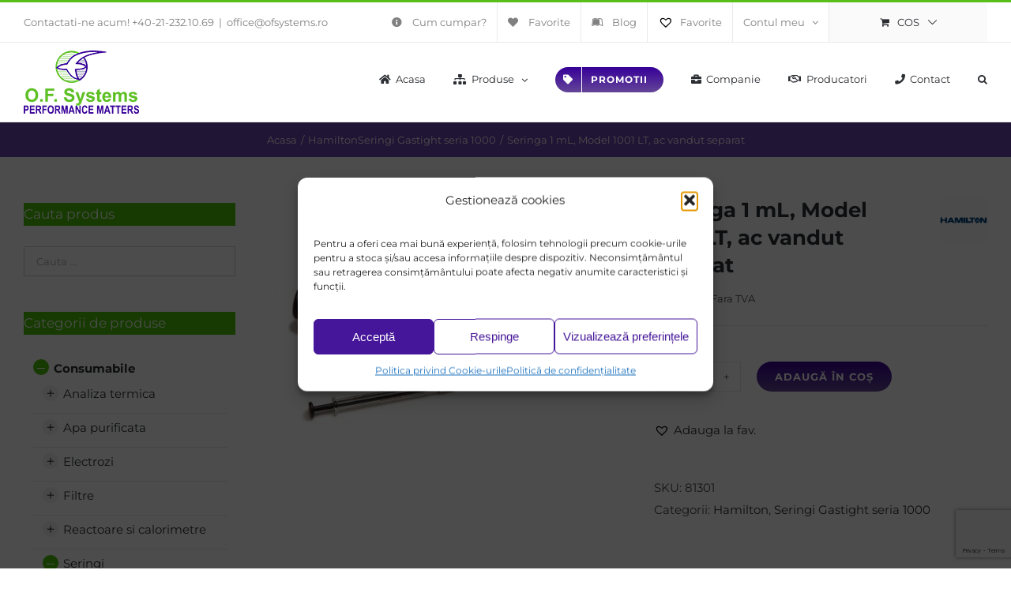

--- FILE ---
content_type: text/html; charset=UTF-8
request_url: https://labstore.ro/produse/consumabile-de-laborator/seringi/seringi-etanse-gastight-pentru-gaze-si-lichide/seringi-gastight-seria-1000/seringa-1-ml-model-1001-lt-ac-vandut-separat/
body_size: 27357
content:
<!DOCTYPE html>
<html class="avada-html-layout-wide avada-html-header-position-top" lang="ro-RO" prefix="og: http://ogp.me/ns# fb: http://ogp.me/ns/fb#">
<head>
	<meta http-equiv="X-UA-Compatible" content="IE=edge" />
	<meta http-equiv="Content-Type" content="text/html; charset=utf-8"/>
	<meta name="viewport" content="width=device-width, initial-scale=1" />
	<!-- Statistics script Complianz GDPR/CCPA -->
						<script data-category="functional">
							(function(w,d,s,l,i){w[l]=w[l]||[];w[l].push({'gtm.start':
		new Date().getTime(),event:'gtm.js'});var f=d.getElementsByTagName(s)[0],
	j=d.createElement(s),dl=l!='dataLayer'?'&l='+l:'';j.async=true;j.src=
	'https://www.googletagmanager.com/gtm.js?id='+i+dl;f.parentNode.insertBefore(j,f);
})(window,document,'script','dataLayer','GTM-NC7CW9K8');

const revokeListeners = [];
window.addRevokeListener = (callback) => {
	revokeListeners.push(callback);
};
document.addEventListener("cmplz_revoke", function (e) {
	cmplz_set_cookie('cmplz_consent_mode', 'revoked', false );
	revokeListeners.forEach((callback) => {
		callback();
	});
});

const consentListeners = [];
/**
 * Called from GTM template to set callback to be executed when user consent is provided.
 * @param callback
 */
window.addConsentUpdateListener = (callback) => {
	consentListeners.push(callback);
};
document.addEventListener("cmplz_fire_categories", function (e) {
	var consentedCategories = e.detail.categories;
	const consent = {
		'security_storage': "granted",
		'functionality_storage': "granted",
		'personalization_storage':  cmplz_in_array( 'preferences', consentedCategories ) ? 'granted' : 'denied',
		'analytics_storage':  cmplz_in_array( 'statistics', consentedCategories ) ? 'granted' : 'denied',
		'ad_storage': cmplz_in_array( 'marketing', consentedCategories ) ? 'granted' : 'denied',
		'ad_user_data': cmplz_in_array( 'marketing', consentedCategories ) ? 'granted' : 'denied',
		'ad_personalization': cmplz_in_array( 'marketing', consentedCategories ) ? 'granted' : 'denied',
	};

	//don't use automatic prefixing, as the TM template needs to be sure it's cmplz_.
	let consented = [];
	for (const [key, value] of Object.entries(consent)) {
		if (value === 'granted') {
			consented.push(key);
		}
	}
	cmplz_set_cookie('cmplz_consent_mode', consented.join(','), false );
	consentListeners.forEach((callback) => {
		callback(consent);
	});
});
						</script><meta name='robots' content='index, follow, max-image-preview:large, max-snippet:-1, max-video-preview:-1' />
	<style>img:is([sizes="auto" i], [sizes^="auto," i]) { contain-intrinsic-size: 3000px 1500px }</style>
	
<!-- Google Tag Manager for WordPress by gtm4wp.com -->
<script data-cfasync="false" data-pagespeed-no-defer>
	var gtm4wp_datalayer_name = "dataLayer";
	var dataLayer = dataLayer || [];
	const gtm4wp_use_sku_instead = false;
	const gtm4wp_currency = 'RON';
	const gtm4wp_product_per_impression = 10;
	const gtm4wp_clear_ecommerce = false;
	const gtm4wp_datalayer_max_timeout = 2000;
</script>
<!-- End Google Tag Manager for WordPress by gtm4wp.com -->
	<!-- This site is optimized with the Yoast SEO plugin v25.8 - https://yoast.com/wordpress/plugins/seo/ -->
	<title>Seringa 1 mL, Model 1001 LT, ac vandut separat - OF Systems</title>
	<link rel="canonical" href="https://labstore.ro/produse/consumabile-de-laborator/seringi/seringi-etanse-gastight-pentru-gaze-si-lichide/seringi-gastight-seria-1000/seringa-1-ml-model-1001-lt-ac-vandut-separat/" />
	<meta property="og:locale" content="ro_RO" />
	<meta property="og:type" content="article" />
	<meta property="og:title" content="Seringa 1 mL, Model 1001 LT, ac vandut separat - OF Systems" />
	<meta property="og:description" content="Seringile Gastight din seria 1000 sunt seringi cu volum mediu. Aceasta serie de seringi este ideala pentru distribuirea volumelor de" />
	<meta property="og:url" content="https://labstore.ro/produse/consumabile-de-laborator/seringi/seringi-etanse-gastight-pentru-gaze-si-lichide/seringi-gastight-seria-1000/seringa-1-ml-model-1001-lt-ac-vandut-separat/" />
	<meta property="og:site_name" content="OF Systems" />
	<meta property="article:modified_time" content="2023-02-27T14:04:09+00:00" />
	<meta property="og:image" content="https://labstore.ro/wp-content/uploads/2018/08/377x242-1000-series.jpg" />
	<meta property="og:image:width" content="377" />
	<meta property="og:image:height" content="377" />
	<meta property="og:image:type" content="image/jpeg" />
	<meta name="twitter:card" content="summary_large_image" />
	<script type="application/ld+json" class="yoast-schema-graph">{"@context":"https://schema.org","@graph":[{"@type":"WebPage","@id":"https://labstore.ro/produse/consumabile-de-laborator/seringi/seringi-etanse-gastight-pentru-gaze-si-lichide/seringi-gastight-seria-1000/seringa-1-ml-model-1001-lt-ac-vandut-separat/","url":"https://labstore.ro/produse/consumabile-de-laborator/seringi/seringi-etanse-gastight-pentru-gaze-si-lichide/seringi-gastight-seria-1000/seringa-1-ml-model-1001-lt-ac-vandut-separat/","name":"Seringa 1 mL, Model 1001 LT, ac vandut separat - OF Systems","isPartOf":{"@id":"https://labstore.ro/#website"},"primaryImageOfPage":{"@id":"https://labstore.ro/produse/consumabile-de-laborator/seringi/seringi-etanse-gastight-pentru-gaze-si-lichide/seringi-gastight-seria-1000/seringa-1-ml-model-1001-lt-ac-vandut-separat/#primaryimage"},"image":{"@id":"https://labstore.ro/produse/consumabile-de-laborator/seringi/seringi-etanse-gastight-pentru-gaze-si-lichide/seringi-gastight-seria-1000/seringa-1-ml-model-1001-lt-ac-vandut-separat/#primaryimage"},"thumbnailUrl":"https://labstore.ro/wp-content/uploads/2018/08/377x242-1000-series.jpg","datePublished":"2018-08-14T11:39:34+00:00","dateModified":"2023-02-27T14:04:09+00:00","breadcrumb":{"@id":"https://labstore.ro/produse/consumabile-de-laborator/seringi/seringi-etanse-gastight-pentru-gaze-si-lichide/seringi-gastight-seria-1000/seringa-1-ml-model-1001-lt-ac-vandut-separat/#breadcrumb"},"inLanguage":"ro-RO","potentialAction":[{"@type":"ReadAction","target":["https://labstore.ro/produse/consumabile-de-laborator/seringi/seringi-etanse-gastight-pentru-gaze-si-lichide/seringi-gastight-seria-1000/seringa-1-ml-model-1001-lt-ac-vandut-separat/"]}]},{"@type":"ImageObject","inLanguage":"ro-RO","@id":"https://labstore.ro/produse/consumabile-de-laborator/seringi/seringi-etanse-gastight-pentru-gaze-si-lichide/seringi-gastight-seria-1000/seringa-1-ml-model-1001-lt-ac-vandut-separat/#primaryimage","url":"https://labstore.ro/wp-content/uploads/2018/08/377x242-1000-series.jpg","contentUrl":"https://labstore.ro/wp-content/uploads/2018/08/377x242-1000-series.jpg","width":377,"height":377},{"@type":"BreadcrumbList","@id":"https://labstore.ro/produse/consumabile-de-laborator/seringi/seringi-etanse-gastight-pentru-gaze-si-lichide/seringi-gastight-seria-1000/seringa-1-ml-model-1001-lt-ac-vandut-separat/#breadcrumb","itemListElement":[{"@type":"ListItem","position":1,"name":"Prima pagină","item":"https://labstore.ro/"},{"@type":"ListItem","position":2,"name":"Produse","item":"https://labstore.ro/produse/"},{"@type":"ListItem","position":3,"name":"Seringa 1 mL, Model 1001 LT, ac vandut separat"}]},{"@type":"WebSite","@id":"https://labstore.ro/#website","url":"https://labstore.ro/","name":"Labstore","description":"Echipamente si consumabile pentru laborator","publisher":{"@id":"https://labstore.ro/#organization"},"potentialAction":[{"@type":"SearchAction","target":{"@type":"EntryPoint","urlTemplate":"https://labstore.ro/?s={search_term_string}"},"query-input":{"@type":"PropertyValueSpecification","valueRequired":true,"valueName":"search_term_string"}}],"inLanguage":"ro-RO"},{"@type":"Organization","@id":"https://labstore.ro/#organization","name":"OF Systems","url":"https://labstore.ro/","logo":{"@type":"ImageObject","inLanguage":"ro-RO","@id":"https://labstore.ro/#/schema/logo/image/","url":"https://labstore.ro/wp-content/uploads/2018/02/Logo-OF-Systems-small.png","contentUrl":"https://labstore.ro/wp-content/uploads/2018/02/Logo-OF-Systems-small.png","width":146,"height":80,"caption":"OF Systems"},"image":{"@id":"https://labstore.ro/#/schema/logo/image/"},"sameAs":["https://www.youtube.com/channel/UCCbq3V498P2lN-UCfZOjZpA?view_as=subscriber"]}]}</script>
	<!-- / Yoast SEO plugin. -->


<link rel="alternate" type="application/rss+xml" title="OF Systems &raquo; Flux" href="https://labstore.ro/feed/" />
<link rel="alternate" type="application/rss+xml" title="OF Systems &raquo; Flux comentarii" href="https://labstore.ro/comments/feed/" />
					<link rel="shortcut icon" href="https://labstore.ro/wp-content/uploads/2018/02/favicon2.png" type="image/x-icon" />
		
		
		
									<meta name="description" content="Seringile Gastight din seria 1000 sunt seringi cu volum  mediu. Aceasta serie de seringi este ideala pentru distribuirea volumelor de la 100 ?L pana la 100 mL. O varietate de terminatii diferite si numeroase optiuni de ace sunt disponibile pentru aceasta serie."/>
				
		<meta property="og:locale" content="ro_RO"/>
		<meta property="og:type" content="article"/>
		<meta property="og:site_name" content="OF Systems"/>
		<meta property="og:title" content="Seringa 1 mL, Model 1001 LT, ac vandut separat - OF Systems"/>
				<meta property="og:description" content="Seringile Gastight din seria 1000 sunt seringi cu volum  mediu. Aceasta serie de seringi este ideala pentru distribuirea volumelor de la 100 ?L pana la 100 mL. O varietate de terminatii diferite si numeroase optiuni de ace sunt disponibile pentru aceasta serie."/>
				<meta property="og:url" content="https://labstore.ro/produse/consumabile-de-laborator/seringi/seringi-etanse-gastight-pentru-gaze-si-lichide/seringi-gastight-seria-1000/seringa-1-ml-model-1001-lt-ac-vandut-separat/"/>
													<meta property="article:modified_time" content="2023-02-27T14:04:09+02:00"/>
											<meta property="og:image" content="https://labstore.ro/wp-content/uploads/2018/08/377x242-1000-series.jpg"/>
		<meta property="og:image:width" content="377"/>
		<meta property="og:image:height" content="377"/>
		<meta property="og:image:type" content="image/jpeg"/>
				<script type="text/javascript">
/* <![CDATA[ */
window._wpemojiSettings = {"baseUrl":"https:\/\/s.w.org\/images\/core\/emoji\/16.0.1\/72x72\/","ext":".png","svgUrl":"https:\/\/s.w.org\/images\/core\/emoji\/16.0.1\/svg\/","svgExt":".svg","source":{"concatemoji":"https:\/\/labstore.ro\/wp-includes\/js\/wp-emoji-release.min.js?ver=6.8.3"}};
/*! This file is auto-generated */
!function(s,n){var o,i,e;function c(e){try{var t={supportTests:e,timestamp:(new Date).valueOf()};sessionStorage.setItem(o,JSON.stringify(t))}catch(e){}}function p(e,t,n){e.clearRect(0,0,e.canvas.width,e.canvas.height),e.fillText(t,0,0);var t=new Uint32Array(e.getImageData(0,0,e.canvas.width,e.canvas.height).data),a=(e.clearRect(0,0,e.canvas.width,e.canvas.height),e.fillText(n,0,0),new Uint32Array(e.getImageData(0,0,e.canvas.width,e.canvas.height).data));return t.every(function(e,t){return e===a[t]})}function u(e,t){e.clearRect(0,0,e.canvas.width,e.canvas.height),e.fillText(t,0,0);for(var n=e.getImageData(16,16,1,1),a=0;a<n.data.length;a++)if(0!==n.data[a])return!1;return!0}function f(e,t,n,a){switch(t){case"flag":return n(e,"\ud83c\udff3\ufe0f\u200d\u26a7\ufe0f","\ud83c\udff3\ufe0f\u200b\u26a7\ufe0f")?!1:!n(e,"\ud83c\udde8\ud83c\uddf6","\ud83c\udde8\u200b\ud83c\uddf6")&&!n(e,"\ud83c\udff4\udb40\udc67\udb40\udc62\udb40\udc65\udb40\udc6e\udb40\udc67\udb40\udc7f","\ud83c\udff4\u200b\udb40\udc67\u200b\udb40\udc62\u200b\udb40\udc65\u200b\udb40\udc6e\u200b\udb40\udc67\u200b\udb40\udc7f");case"emoji":return!a(e,"\ud83e\udedf")}return!1}function g(e,t,n,a){var r="undefined"!=typeof WorkerGlobalScope&&self instanceof WorkerGlobalScope?new OffscreenCanvas(300,150):s.createElement("canvas"),o=r.getContext("2d",{willReadFrequently:!0}),i=(o.textBaseline="top",o.font="600 32px Arial",{});return e.forEach(function(e){i[e]=t(o,e,n,a)}),i}function t(e){var t=s.createElement("script");t.src=e,t.defer=!0,s.head.appendChild(t)}"undefined"!=typeof Promise&&(o="wpEmojiSettingsSupports",i=["flag","emoji"],n.supports={everything:!0,everythingExceptFlag:!0},e=new Promise(function(e){s.addEventListener("DOMContentLoaded",e,{once:!0})}),new Promise(function(t){var n=function(){try{var e=JSON.parse(sessionStorage.getItem(o));if("object"==typeof e&&"number"==typeof e.timestamp&&(new Date).valueOf()<e.timestamp+604800&&"object"==typeof e.supportTests)return e.supportTests}catch(e){}return null}();if(!n){if("undefined"!=typeof Worker&&"undefined"!=typeof OffscreenCanvas&&"undefined"!=typeof URL&&URL.createObjectURL&&"undefined"!=typeof Blob)try{var e="postMessage("+g.toString()+"("+[JSON.stringify(i),f.toString(),p.toString(),u.toString()].join(",")+"));",a=new Blob([e],{type:"text/javascript"}),r=new Worker(URL.createObjectURL(a),{name:"wpTestEmojiSupports"});return void(r.onmessage=function(e){c(n=e.data),r.terminate(),t(n)})}catch(e){}c(n=g(i,f,p,u))}t(n)}).then(function(e){for(var t in e)n.supports[t]=e[t],n.supports.everything=n.supports.everything&&n.supports[t],"flag"!==t&&(n.supports.everythingExceptFlag=n.supports.everythingExceptFlag&&n.supports[t]);n.supports.everythingExceptFlag=n.supports.everythingExceptFlag&&!n.supports.flag,n.DOMReady=!1,n.readyCallback=function(){n.DOMReady=!0}}).then(function(){return e}).then(function(){var e;n.supports.everything||(n.readyCallback(),(e=n.source||{}).concatemoji?t(e.concatemoji):e.wpemoji&&e.twemoji&&(t(e.twemoji),t(e.wpemoji)))}))}((window,document),window._wpemojiSettings);
/* ]]> */
</script>
<style id='wp-emoji-styles-inline-css' type='text/css'>

	img.wp-smiley, img.emoji {
		display: inline !important;
		border: none !important;
		box-shadow: none !important;
		height: 1em !important;
		width: 1em !important;
		margin: 0 0.07em !important;
		vertical-align: -0.1em !important;
		background: none !important;
		padding: 0 !important;
	}
</style>
<link rel='stylesheet' id='afwhp-front-css' href='https://labstore.ro/wp-content/plugins/hide-price-add-to-cart-button/front/../assets/css/afwhp_front.css?ver=1.0' type='text/css' media='all' />
<style id='woocommerce-inline-inline-css' type='text/css'>
.woocommerce form .form-row .required { visibility: visible; }
</style>
<link rel='stylesheet' id='cmplz-general-css' href='https://labstore.ro/wp-content/plugins/complianz-gdpr-premium/assets/css/cookieblocker.min.css?ver=1756276853' type='text/css' media='all' />
<link rel='stylesheet' id='brands-styles-css' href='https://labstore.ro/wp-content/plugins/woocommerce/assets/css/brands.css?ver=10.1.1' type='text/css' media='all' />
<link rel='preload' as='font' type='font/woff2' crossorigin='anonymous' id='tinvwl-webfont-font-css' href='https://labstore.ro/wp-content/plugins/ti-woocommerce-wishlist/assets/fonts/tinvwl-webfont.woff2?ver=xu2uyi'  media='all' />
<link rel='stylesheet' id='tinvwl-webfont-css' href='https://labstore.ro/wp-content/plugins/ti-woocommerce-wishlist/assets/css/webfont.min.css?ver=2.10.0' type='text/css' media='all' />
<link rel='stylesheet' id='tinvwl-css' href='https://labstore.ro/wp-content/plugins/ti-woocommerce-wishlist/assets/css/public.min.css?ver=2.10.0' type='text/css' media='all' />
<link rel='stylesheet' id='child-style-css' href='https://labstore.ro/wp-content/themes/Avada-Child-Theme/style.css?ver=6.8.3' type='text/css' media='all' />
<link rel='stylesheet' id='fusion-dynamic-css-css' href='https://labstore.ro/wp-content/uploads/fusion-styles/0a6664d98bbb072ef7f3dcba5432d45c.min.css?ver=3.13.0' type='text/css' media='all' />
<script type="text/javascript" src="https://labstore.ro/wp-includes/js/jquery/jquery.min.js?ver=3.7.1" id="jquery-core-js"></script>
<script type="text/javascript" src="https://labstore.ro/wp-includes/js/jquery/jquery-migrate.min.js?ver=3.4.1" id="jquery-migrate-js"></script>
<script type="text/javascript" id="afwhp-frontj-js-extra">
/* <![CDATA[ */
var afwhp_phpvars = {"admin_url":"https:\/\/labstore.ro\/wp-admin\/admin-ajax.php","nonce":"768b024675"};
/* ]]> */
</script>
<script type="text/javascript" src="https://labstore.ro/wp-content/plugins/hide-price-add-to-cart-button/front/../assets/js/afwhp_front.js?ver=1.0" id="afwhp-frontj-js"></script>
<script type="text/javascript" src="https://labstore.ro/wp-content/plugins/hide-price-add-to-cart-button/front/../assets/js/jquery.popupoverlay.js?ver=1.0" id="afwhp-popup-js"></script>
<script type="text/javascript" src="//labstore.ro/wp-content/plugins/revslider/sr6/assets/js/rbtools.min.js?ver=6.7.36" async id="tp-tools-js"></script>
<script type="text/javascript" src="//labstore.ro/wp-content/plugins/revslider/sr6/assets/js/rs6.min.js?ver=6.7.36" async id="revmin-js"></script>
<script type="text/javascript" src="https://labstore.ro/wp-content/plugins/woocommerce/assets/js/jquery-blockui/jquery.blockUI.min.js?ver=2.7.0-wc.10.1.1" id="jquery-blockui-js" data-wp-strategy="defer"></script>
<script type="text/javascript" id="wc-add-to-cart-js-extra">
/* <![CDATA[ */
var wc_add_to_cart_params = {"ajax_url":"\/wp-admin\/admin-ajax.php","wc_ajax_url":"\/?wc-ajax=%%endpoint%%","i18n_view_cart":"Vezi co\u0219ul","cart_url":"https:\/\/labstore.ro\/cos\/","is_cart":"","cart_redirect_after_add":"no"};
/* ]]> */
</script>
<script type="text/javascript" src="https://labstore.ro/wp-content/plugins/woocommerce/assets/js/frontend/add-to-cart.min.js?ver=10.1.1" id="wc-add-to-cart-js" defer="defer" data-wp-strategy="defer"></script>
<script type="text/javascript" src="https://labstore.ro/wp-content/plugins/woocommerce/assets/js/zoom/jquery.zoom.min.js?ver=1.7.21-wc.10.1.1" id="zoom-js" defer="defer" data-wp-strategy="defer"></script>
<script type="text/javascript" id="wc-single-product-js-extra">
/* <![CDATA[ */
var wc_single_product_params = {"i18n_required_rating_text":"Te rog selecteaz\u0103 o evaluare","i18n_rating_options":["Una din 5 stele","2 din 5 stele","3 din 5 stele","4 din 5 stele","5 din 5 stele"],"i18n_product_gallery_trigger_text":"Vezi galeria cu imagini pe ecran \u00eentreg","review_rating_required":"yes","flexslider":{"rtl":false,"animation":"slide","smoothHeight":true,"directionNav":true,"controlNav":"thumbnails","slideshow":false,"animationSpeed":500,"animationLoop":false,"allowOneSlide":false,"prevText":"<i class=\"awb-icon-angle-left\"><\/i>","nextText":"<i class=\"awb-icon-angle-right\"><\/i>"},"zoom_enabled":"1","zoom_options":[],"photoswipe_enabled":"","photoswipe_options":{"shareEl":false,"closeOnScroll":false,"history":false,"hideAnimationDuration":0,"showAnimationDuration":0},"flexslider_enabled":"1"};
/* ]]> */
</script>
<script type="text/javascript" src="https://labstore.ro/wp-content/plugins/woocommerce/assets/js/frontend/single-product.min.js?ver=10.1.1" id="wc-single-product-js" defer="defer" data-wp-strategy="defer"></script>
<script type="text/javascript" src="https://labstore.ro/wp-content/plugins/woocommerce/assets/js/js-cookie/js.cookie.min.js?ver=2.1.4-wc.10.1.1" id="js-cookie-js" data-wp-strategy="defer"></script>
<script type="text/javascript" id="woocommerce-js-extra">
/* <![CDATA[ */
var woocommerce_params = {"ajax_url":"\/wp-admin\/admin-ajax.php","wc_ajax_url":"\/?wc-ajax=%%endpoint%%","i18n_password_show":"Arat\u0103 parola","i18n_password_hide":"Ascunde parola"};
/* ]]> */
</script>
<script type="text/javascript" src="https://labstore.ro/wp-content/plugins/woocommerce/assets/js/frontend/woocommerce.min.js?ver=10.1.1" id="woocommerce-js" defer="defer" data-wp-strategy="defer"></script>
<link rel="https://api.w.org/" href="https://labstore.ro/wp-json/" /><link rel="alternate" title="JSON" type="application/json" href="https://labstore.ro/wp-json/wp/v2/product/22089" /><link rel="EditURI" type="application/rsd+xml" title="RSD" href="https://labstore.ro/xmlrpc.php?rsd" />
<meta name="generator" content="WordPress 6.8.3" />
<meta name="generator" content="WooCommerce 10.1.1" />
<link rel='shortlink' href='https://labstore.ro/?p=22089' />
<link rel="alternate" title="oEmbed (JSON)" type="application/json+oembed" href="https://labstore.ro/wp-json/oembed/1.0/embed?url=https%3A%2F%2Flabstore.ro%2Fproduse%2Fconsumabile-de-laborator%2Fseringi%2Fseringi-etanse-gastight-pentru-gaze-si-lichide%2Fseringi-gastight-seria-1000%2Fseringa-1-ml-model-1001-lt-ac-vandut-separat%2F" />
<link rel="alternate" title="oEmbed (XML)" type="text/xml+oembed" href="https://labstore.ro/wp-json/oembed/1.0/embed?url=https%3A%2F%2Flabstore.ro%2Fproduse%2Fconsumabile-de-laborator%2Fseringi%2Fseringi-etanse-gastight-pentru-gaze-si-lichide%2Fseringi-gastight-seria-1000%2Fseringa-1-ml-model-1001-lt-ac-vandut-separat%2F&#038;format=xml" />
			<style>.cmplz-hidden {
					display: none !important;
				}</style>
<!-- Google Tag Manager for WordPress by gtm4wp.com -->
<!-- GTM Container placement set to off -->
<script data-cfasync="false" data-pagespeed-no-defer type="text/javascript">
	var dataLayer_content = {"pagePostType":"product","pagePostType2":"single-product","pagePostAuthor":"valentin.barba","productRatingCounts":[],"productAverageRating":0,"productReviewCount":0,"productType":"simple","productIsVariable":0};
	dataLayer.push( dataLayer_content );
</script>
<script data-cfasync="false" data-pagespeed-no-defer type="text/javascript">
	console.warn && console.warn("[GTM4WP] Google Tag Manager container code placement set to OFF !!!");
	console.warn && console.warn("[GTM4WP] Data layer codes are active but GTM container must be loaded using custom coding !!!");
</script>
<!-- End Google Tag Manager for WordPress by gtm4wp.com --><style type="text/css" id="css-fb-visibility">@media screen and (max-width: 640px){.fusion-no-small-visibility{display:none !important;}body .sm-text-align-center{text-align:center !important;}body .sm-text-align-left{text-align:left !important;}body .sm-text-align-right{text-align:right !important;}body .sm-flex-align-center{justify-content:center !important;}body .sm-flex-align-flex-start{justify-content:flex-start !important;}body .sm-flex-align-flex-end{justify-content:flex-end !important;}body .sm-mx-auto{margin-left:auto !important;margin-right:auto !important;}body .sm-ml-auto{margin-left:auto !important;}body .sm-mr-auto{margin-right:auto !important;}body .fusion-absolute-position-small{position:absolute;top:auto;width:100%;}.awb-sticky.awb-sticky-small{ position: sticky; top: var(--awb-sticky-offset,0); }}@media screen and (min-width: 641px) and (max-width: 1024px){.fusion-no-medium-visibility{display:none !important;}body .md-text-align-center{text-align:center !important;}body .md-text-align-left{text-align:left !important;}body .md-text-align-right{text-align:right !important;}body .md-flex-align-center{justify-content:center !important;}body .md-flex-align-flex-start{justify-content:flex-start !important;}body .md-flex-align-flex-end{justify-content:flex-end !important;}body .md-mx-auto{margin-left:auto !important;margin-right:auto !important;}body .md-ml-auto{margin-left:auto !important;}body .md-mr-auto{margin-right:auto !important;}body .fusion-absolute-position-medium{position:absolute;top:auto;width:100%;}.awb-sticky.awb-sticky-medium{ position: sticky; top: var(--awb-sticky-offset,0); }}@media screen and (min-width: 1025px){.fusion-no-large-visibility{display:none !important;}body .lg-text-align-center{text-align:center !important;}body .lg-text-align-left{text-align:left !important;}body .lg-text-align-right{text-align:right !important;}body .lg-flex-align-center{justify-content:center !important;}body .lg-flex-align-flex-start{justify-content:flex-start !important;}body .lg-flex-align-flex-end{justify-content:flex-end !important;}body .lg-mx-auto{margin-left:auto !important;margin-right:auto !important;}body .lg-ml-auto{margin-left:auto !important;}body .lg-mr-auto{margin-right:auto !important;}body .fusion-absolute-position-large{position:absolute;top:auto;width:100%;}.awb-sticky.awb-sticky-large{ position: sticky; top: var(--awb-sticky-offset,0); }}</style>	<noscript><style>.woocommerce-product-gallery{ opacity: 1 !important; }</style></noscript>
	<meta name="generator" content="Powered by Slider Revolution 6.7.36 - responsive, Mobile-Friendly Slider Plugin for WordPress with comfortable drag and drop interface." />
<script>function setREVStartSize(e){
			//window.requestAnimationFrame(function() {
				window.RSIW = window.RSIW===undefined ? window.innerWidth : window.RSIW;
				window.RSIH = window.RSIH===undefined ? window.innerHeight : window.RSIH;
				try {
					var pw = document.getElementById(e.c).parentNode.offsetWidth,
						newh;
					pw = pw===0 || isNaN(pw) || (e.l=="fullwidth" || e.layout=="fullwidth") ? window.RSIW : pw;
					e.tabw = e.tabw===undefined ? 0 : parseInt(e.tabw);
					e.thumbw = e.thumbw===undefined ? 0 : parseInt(e.thumbw);
					e.tabh = e.tabh===undefined ? 0 : parseInt(e.tabh);
					e.thumbh = e.thumbh===undefined ? 0 : parseInt(e.thumbh);
					e.tabhide = e.tabhide===undefined ? 0 : parseInt(e.tabhide);
					e.thumbhide = e.thumbhide===undefined ? 0 : parseInt(e.thumbhide);
					e.mh = e.mh===undefined || e.mh=="" || e.mh==="auto" ? 0 : parseInt(e.mh,0);
					if(e.layout==="fullscreen" || e.l==="fullscreen")
						newh = Math.max(e.mh,window.RSIH);
					else{
						e.gw = Array.isArray(e.gw) ? e.gw : [e.gw];
						for (var i in e.rl) if (e.gw[i]===undefined || e.gw[i]===0) e.gw[i] = e.gw[i-1];
						e.gh = e.el===undefined || e.el==="" || (Array.isArray(e.el) && e.el.length==0)? e.gh : e.el;
						e.gh = Array.isArray(e.gh) ? e.gh : [e.gh];
						for (var i in e.rl) if (e.gh[i]===undefined || e.gh[i]===0) e.gh[i] = e.gh[i-1];
											
						var nl = new Array(e.rl.length),
							ix = 0,
							sl;
						e.tabw = e.tabhide>=pw ? 0 : e.tabw;
						e.thumbw = e.thumbhide>=pw ? 0 : e.thumbw;
						e.tabh = e.tabhide>=pw ? 0 : e.tabh;
						e.thumbh = e.thumbhide>=pw ? 0 : e.thumbh;
						for (var i in e.rl) nl[i] = e.rl[i]<window.RSIW ? 0 : e.rl[i];
						sl = nl[0];
						for (var i in nl) if (sl>nl[i] && nl[i]>0) { sl = nl[i]; ix=i;}
						var m = pw>(e.gw[ix]+e.tabw+e.thumbw) ? 1 : (pw-(e.tabw+e.thumbw)) / (e.gw[ix]);
						newh =  (e.gh[ix] * m) + (e.tabh + e.thumbh);
					}
					var el = document.getElementById(e.c);
					if (el!==null && el) el.style.height = newh+"px";
					el = document.getElementById(e.c+"_wrapper");
					if (el!==null && el) {
						el.style.height = newh+"px";
						el.style.display = "block";
					}
				} catch(e){
					console.log("Failure at Presize of Slider:" + e)
				}
			//});
		  };</script>
		<style type="text/css" id="wp-custom-css">
			.formular-contact-produs-1 {
    margin-top: 2.6%;
}		</style>
				<script type="text/javascript">
			var doc = document.documentElement;
			doc.setAttribute( 'data-useragent', navigator.userAgent );
		</script>
		
	</head>

<body data-cmplz=1 class="wp-singular product-template-default single single-product postid-22089 wp-theme-Avada wp-child-theme-Avada-Child-Theme theme-Avada woocommerce woocommerce-page woocommerce-no-js tinvwl-theme-style has-sidebar fusion-image-hovers fusion-pagination-sizing fusion-button_type-flat fusion-button_span-no fusion-button_gradient-linear avada-image-rollover-circle-yes avada-image-rollover-yes avada-image-rollover-direction-bottom fusion-has-button-gradient fusion-body ltr fusion-sticky-header no-tablet-sticky-header no-mobile-sticky-header no-mobile-slidingbar avada-has-rev-slider-styles fusion-disable-outline fusion-sub-menu-fade mobile-logo-pos-left layout-wide-mode avada-has-boxed-modal-shadow-none layout-scroll-offset-full avada-has-zero-margin-offset-top fusion-top-header menu-text-align-left fusion-woo-product-design-classic fusion-woo-shop-page-columns-3 fusion-woo-related-columns-3 fusion-woo-archive-page-columns-3 fusion-woocommerce-equal-heights avada-has-woo-gallery-disabled woo-tabs-horizontal woo-sale-badge-circle woo-outofstock-badge-top_bar mobile-menu-design-modern fusion-hide-pagination-text fusion-header-layout-v2 avada-responsive avada-footer-fx-none avada-menu-highlight-style-bar fusion-search-form-classic fusion-main-menu-search-overlay fusion-avatar-square avada-dropdown-styles avada-blog-layout-grid avada-blog-archive-layout-grid avada-header-shadow-no avada-menu-icon-position-left avada-has-megamenu-shadow avada-has-pagetitle-100-width avada-has-pagetitle-bg-full avada-has-mobile-menu-search avada-has-main-nav-search-icon avada-has-titlebar-bar_and_content avada-has-pagination-padding avada-flyout-menu-direction-fade avada-ec-views-v1" data-awb-post-id="22089">
		<a class="skip-link screen-reader-text" href="#content">Skip to content</a>

	<div id="boxed-wrapper">
		
		<div id="wrapper" class="fusion-wrapper">
			<div id="home" style="position:relative;top:-1px;"></div>
							
					
			<header class="fusion-header-wrapper">
				<div class="fusion-header-v2 fusion-logo-alignment fusion-logo-left fusion-sticky-menu- fusion-sticky-logo-1 fusion-mobile-logo-  fusion-mobile-menu-design-modern">
					
<div class="fusion-secondary-header">
	<div class="fusion-row">
					<div class="fusion-alignleft">
				<div class="fusion-contact-info"><span class="fusion-contact-info-phone-number">Contactati-ne acum! <a href="tel: 0040212321069">+40-21-232.10.69</a></span><span class="fusion-header-separator">|</span><span class="fusion-contact-info-email-address"><a href="mailto:o&#102;&#102;&#105;&#99;e&#64;o&#102;sy&#115;&#116;em&#115;.&#114;&#111;">o&#102;&#102;&#105;&#99;e&#64;o&#102;sy&#115;&#116;em&#115;.&#114;&#111;</a></span></div>			</div>
							<div class="fusion-alignright">
				<nav class="fusion-secondary-menu" role="navigation" aria-label="Secondary Menu"><ul id="menu-classic-shop-top-secondary-menu" class="menu"><li  id="menu-item-19442"  class="menu-item menu-item-type-post_type menu-item-object-page menu-item-19442"  data-item-id="19442"><a  href="https://labstore.ro/cum-cumpar/" class="fusion-flex-link fusion-bar-highlight"><span class="fusion-megamenu-icon"><i class="glyphicon  fa fa-info-circle" aria-hidden="true"></i></span><span class="menu-text">Cum cumpar?</span></a></li><li  id="menu-item-21750"  class="menu-item menu-item-type-post_type menu-item-object-page menu-item-21750"  data-item-id="21750"><a  href="https://labstore.ro/favorite/" class="fusion-flex-link fusion-bar-highlight"><span class="fusion-megamenu-icon"><i class="glyphicon  fa fa-heart" aria-hidden="true"></i></span><span class="menu-text">Favorite</span></a></li><li  id="menu-item-21749"  class="menu-item menu-item-type-post_type menu-item-object-page menu-item-21749"  data-item-id="21749"><a  href="https://labstore.ro/blog/" class="fusion-flex-link fusion-bar-highlight"><span class="fusion-megamenu-icon"><i class="glyphicon  fa fa-leanpub" aria-hidden="true"></i></span><span class="menu-text">Blog</span></a></li><li  id="menu-item-2147480004"  class="menu-item menu-item-type-post menu-item-object-page menu-item-2147480004"  data-classes="menu-item" data-item-id="2147480004"><a  href="https://labstore.ro/favorite/" class="fusion-bar-highlight"><span class="menu-text"><span class="wishlist_products_counter top_wishlist-heart top_wishlist-black" ></span> Favorite <span class="wishlist_products_counter_number"></span></span></a></li><li class="menu-item fusion-dropdown-menu menu-item-has-children fusion-custom-menu-item fusion-menu-login-box"><a href="https://labstore.ro/contul-meu/" aria-haspopup="true" class="fusion-bar-highlight"><span class="menu-text">Contul meu</span><span class="fusion-caret"><i class="fusion-dropdown-indicator"></i></span></a><div class="fusion-custom-menu-item-contents"><form action="https://labstore.ro/wp-login.php?itsec-hb-token=login-area" name="loginform" method="post"><p><input type="text" class="input-text" name="log" id="username-classic-shop-top-secondary-menu-696f21235cdc1" value="" placeholder="Username" /></p><p><input type="password" class="input-text" name="pwd" id="password-classic-shop-top-secondary-menu-696f21235cdc1" value="" placeholder="Password" /></p><p class="fusion-remember-checkbox"><label for="fusion-menu-login-box-rememberme-classic-shop-top-secondary-menu-696f21235cdc1"><input name="rememberme" type="checkbox" id="fusion-menu-login-box-rememberme" value="forever"> Retine datele</label></p><input type="hidden" name="fusion_woo_login_box" value="true" /><p class="fusion-login-box-submit"><input type="submit" name="wp-submit" id="wp-submit-classic-shop-top-secondary-menu-696f21235cdc1" class="button button-small default comment-submit" value="Autentifica-te"><input type="hidden" name="redirect" value=""></p></form><a class="fusion-menu-login-box-register" href="https://labstore.ro/contul-meu/" title="Inregistreaza-te">Inregistreaza-te</a></div></li><li class="fusion-custom-menu-item fusion-menu-cart fusion-secondary-menu-cart"><a class="fusion-secondary-menu-icon fusion-bar-highlight" href="https://labstore.ro/cos/"><span class="menu-text" aria-label="Vezi cos">Cos</span></a></li></ul></nav><nav class="fusion-mobile-nav-holder fusion-mobile-menu-text-align-left" aria-label="Secondary Mobile Menu"></nav>			</div>
			</div>
</div>
<div class="fusion-header-sticky-height"></div>
<div class="fusion-header">
	<div class="fusion-row">
					<div class="fusion-logo" data-margin-top="10px" data-margin-bottom="10px" data-margin-left="0px" data-margin-right="0px">
			<a class="fusion-logo-link"  href="https://labstore.ro/" >

						<!-- standard logo -->
			<img src="https://labstore.ro/wp-content/uploads/2018/02/Logo-OF-Systems-small.png" srcset="https://labstore.ro/wp-content/uploads/2018/02/Logo-OF-Systems-small.png 1x" width="146" height="80" alt="OF Systems Logo" data-retina_logo_url="" class="fusion-standard-logo" />

			
											<!-- sticky header logo -->
				<img src="https://labstore.ro/wp-content/uploads/2018/02/Logo-OF-Systems-small.png" srcset="https://labstore.ro/wp-content/uploads/2018/02/Logo-OF-Systems-small.png 1x" width="146" height="80" alt="OF Systems Logo" data-retina_logo_url="" class="fusion-sticky-logo" />
					</a>
		</div>		<nav class="fusion-main-menu" aria-label="Main Menu"><div class="fusion-overlay-search">		<form role="search" class="searchform fusion-search-form  fusion-search-form-classic" method="get" action="https://labstore.ro/">
			<div class="fusion-search-form-content">

				
				<div class="fusion-search-field search-field">
					<label><span class="screen-reader-text">Cautare...</span>
													<input type="search" value="" name="s" class="s" placeholder="Cauta ..." required aria-required="true" aria-label="Cauta ..."/>
											</label>
				</div>
				<div class="fusion-search-button search-button">
					<input type="submit" class="fusion-search-submit searchsubmit" aria-label="Cauta" value="&#xf002;" />
									</div>

				
			</div>


			
		</form>
		<div class="fusion-search-spacer"></div><a href="#" role="button" aria-label="Close Search" class="fusion-close-search"></a></div><ul id="menu-meniu-principal" class="fusion-menu"><li  id="menu-item-16573"  class="menu-item menu-item-type-post_type menu-item-object-page menu-item-home menu-item-16573"  data-item-id="16573"><a  href="https://labstore.ro/" class="fusion-flex-link fusion-bar-highlight"><span class="fusion-megamenu-icon"><i class="glyphicon  fa fa-home" aria-hidden="true"></i></span><span class="menu-text">Acasa</span></a></li><li  id="menu-item-16553"  class="menu-item menu-item-type-post_type menu-item-object-page menu-item-has-children current_page_parent menu-item-16553 fusion-dropdown-menu"  data-item-id="16553"><a  href="https://labstore.ro/produse/" class="fusion-flex-link fusion-bar-highlight"><span class="fusion-megamenu-icon"><i class="glyphicon  fa fa-sitemap" aria-hidden="true"></i></span><span class="menu-text">Produse</span> <span class="fusion-caret"><i class="fusion-dropdown-indicator" aria-hidden="true"></i></span></a><ul class="sub-menu"><li  id="menu-item-21755"  class="menu-item menu-item-type-taxonomy menu-item-object-product_cat current-product-ancestor menu-item-21755 fusion-dropdown-submenu" ><a  href="https://labstore.ro/categorie-produs/consumabile-de-laborator/" class="fusion-bar-highlight"><span>Consumabile</span></a></li><li  id="menu-item-21783"  class="menu-item menu-item-type-taxonomy menu-item-object-product_cat menu-item-21783 fusion-dropdown-submenu" ><a  href="https://labstore.ro/categorie-produs/echipamente-de-laborator/" class="fusion-bar-highlight"><span>Echipamente</span></a></li><li  id="menu-item-21817"  class="menu-item menu-item-type-taxonomy menu-item-object-product_cat menu-item-21817 fusion-dropdown-submenu" ><a  href="https://labstore.ro/categorie-produs/greutati/" class="fusion-bar-highlight"><span>Greutati</span></a></li></ul></li><li  id="menu-item-19693"  class="menu-item menu-item-type-post_type menu-item-object-page menu-item-19693 fusion-menu-item-button"  data-item-id="19693"><a  href="https://labstore.ro/promotii/" class="fusion-bar-highlight"><span class="menu-text fusion-button button-default button-small"><span class="button-icon-divider-left"><i class="glyphicon  fa fa-tag" aria-hidden="true"></i></span><span class="fusion-button-text-left">Promotii</span></span></a></li><li  id="menu-item-19437"  class="menu-item menu-item-type-post_type menu-item-object-page menu-item-19437"  data-item-id="19437"><a  href="https://labstore.ro/of-systems-partener-mettler-toledo/" class="fusion-flex-link fusion-bar-highlight"><span class="fusion-megamenu-icon"><i class="glyphicon  fa fa-briefcase" aria-hidden="true"></i></span><span class="menu-text">Companie</span></a></li><li  id="menu-item-19436"  class="menu-item menu-item-type-post_type menu-item-object-page menu-item-19436"  data-item-id="19436"><a  href="https://labstore.ro/producatori/" class="fusion-flex-link fusion-bar-highlight"><span class="fusion-megamenu-icon"><i class="glyphicon  fa fa-handshake-o" aria-hidden="true"></i></span><span class="menu-text">Producatori</span></a></li><li  id="menu-item-19435"  class="menu-item menu-item-type-post_type menu-item-object-page menu-item-19435"  data-item-id="19435"><a  href="https://labstore.ro/contact/" class="fusion-flex-link fusion-bar-highlight"><span class="fusion-megamenu-icon"><i class="glyphicon  fa fa-phone" aria-hidden="true"></i></span><span class="menu-text">Contact</span></a></li><li class="fusion-custom-menu-item fusion-main-menu-search fusion-search-overlay"><a class="fusion-main-menu-icon fusion-bar-highlight" href="#" aria-label="Cauta" data-title="Cauta" title="Cauta" role="button" aria-expanded="false"></a></li></ul></nav>	<div class="fusion-mobile-menu-icons">
							<a href="#" class="fusion-icon awb-icon-bars" aria-label="Toggle mobile menu" aria-expanded="false"></a>
		
					<a href="#" class="fusion-icon awb-icon-search" aria-label="Toggle mobile search"></a>
		
		
			</div>

<nav class="fusion-mobile-nav-holder fusion-mobile-menu-text-align-left" aria-label="Main Menu Mobile"></nav>

		
<div class="fusion-clearfix"></div>
<div class="fusion-mobile-menu-search">
			<form role="search" class="searchform fusion-search-form  fusion-search-form-classic" method="get" action="https://labstore.ro/">
			<div class="fusion-search-form-content">

				
				<div class="fusion-search-field search-field">
					<label><span class="screen-reader-text">Cautare...</span>
													<input type="search" value="" name="s" class="s" placeholder="Cauta ..." required aria-required="true" aria-label="Cauta ..."/>
											</label>
				</div>
				<div class="fusion-search-button search-button">
					<input type="submit" class="fusion-search-submit searchsubmit" aria-label="Cauta" value="&#xf002;" />
									</div>

				
			</div>


			
		</form>
		</div>
			</div>
</div>
				</div>
				<div class="fusion-clearfix"></div>
			</header>
								
							<div id="sliders-container" class="fusion-slider-visibility">
					</div>
				
					
							
			<section class="avada-page-titlebar-wrapper" aria-label="Page Title Bar">
	<div class="fusion-page-title-bar fusion-page-title-bar-none fusion-page-title-bar-center">
		<div class="fusion-page-title-row">
			<div class="fusion-page-title-wrapper">
				<div class="fusion-page-title-captions">

					
																		<div class="fusion-page-title-secondary">
								<nav class="fusion-breadcrumbs awb-yoast-breadcrumbs" aria-label="Breadcrumb"><ol class="awb-breadcrumb-list"><li class="fusion-breadcrumb-item awb-breadcrumb-sep awb-home" ><a href="https://labstore.ro" class="fusion-breadcrumb-link"><span >Acasa</span></a></li><li class="fusion-breadcrumb-item awb-term-sep" ><a href="https://labstore.ro/categorie-produs/producatori/hamilton/" class="fusion-breadcrumb-link"><span >Hamilton</span></a></li><li class="fusion-breadcrumb-item awb-breadcrumb-sep" ><a href="https://labstore.ro/categorie-produs/consumabile-de-laborator/seringi/seringi-etanse-gastight-pentru-gaze-si-lichide/seringi-gastight-seria-1000/" class="fusion-breadcrumb-link"><span >Seringi Gastight seria 1000</span></a></li><li class="fusion-breadcrumb-item"  aria-current="page"><span  class="breadcrumb-leaf">Seringa 1 mL, Model 1001 LT, ac vandut separat</span></li></ol></nav>							</div>
											
				</div>

				
			</div>
		</div>
	</div>
</section>

						<main id="main" class="clearfix ">
				<div class="fusion-row" style="">

			<div class="woocommerce-container">
			<section id="content" class="" style="float: right;">
		
					
			<div class="woocommerce-notices-wrapper"></div><div id="product-22089" class="product type-product post-22089 status-publish first instock product_cat-hamilton product_cat-seringi-gastight-seria-1000 has-post-thumbnail taxable shipping-taxable purchasable product-type-simple product-grid-view">

	<div class="avada-single-product-gallery-wrapper avada-product-images-global avada-product-images-thumbnails-bottom">
<div class="woocommerce-product-gallery woocommerce-product-gallery--with-images woocommerce-product-gallery--columns-4 images avada-product-gallery" data-columns="4" style="opacity: 0; transition: opacity .25s ease-in-out;">
	<div class="woocommerce-product-gallery__wrapper">
		<div data-thumb="https://labstore.ro/wp-content/uploads/2018/08/377x242-1000-series-100x100.jpg" data-thumb-alt="Seringa 1 mL, Model 1001 LT, ac vandut separat" data-thumb-srcset="https://labstore.ro/wp-content/uploads/2018/08/377x242-1000-series-66x66.jpg 66w, https://labstore.ro/wp-content/uploads/2018/08/377x242-1000-series-100x100.jpg 100w, https://labstore.ro/wp-content/uploads/2018/08/377x242-1000-series-150x150.jpg 150w, https://labstore.ro/wp-content/uploads/2018/08/377x242-1000-series-200x200.jpg 200w, https://labstore.ro/wp-content/uploads/2018/08/377x242-1000-series-300x300.jpg 300w, https://labstore.ro/wp-content/uploads/2018/08/377x242-1000-series.jpg 377w"  data-thumb-sizes="(max-width: 100px) 100vw, 100px" class="woocommerce-product-gallery__image"><a href="https://labstore.ro/wp-content/uploads/2018/08/377x242-1000-series.jpg"><img width="377" height="377" src="https://labstore.ro/wp-content/uploads/2018/08/377x242-1000-series.jpg" class="wp-post-image lazyload" alt="Seringa 1 mL, Model 1001 LT, ac vandut separat" data-caption="" data-src="https://labstore.ro/wp-content/uploads/2018/08/377x242-1000-series.jpg" data-large_image="https://labstore.ro/wp-content/uploads/2018/08/377x242-1000-series.jpg" data-large_image_width="377" data-large_image_height="377" decoding="async" fetchpriority="high" srcset="data:image/svg+xml,%3Csvg%20xmlns%3D%27http%3A%2F%2Fwww.w3.org%2F2000%2Fsvg%27%20width%3D%27377%27%20height%3D%27377%27%20viewBox%3D%270%200%20377%20377%27%3E%3Crect%20width%3D%27377%27%20height%3D%27377%27%20fill-opacity%3D%220%22%2F%3E%3C%2Fsvg%3E" data-orig-src="https://labstore.ro/wp-content/uploads/2018/08/377x242-1000-series.jpg" data-srcset="https://labstore.ro/wp-content/uploads/2018/08/377x242-1000-series-66x66.jpg 66w, https://labstore.ro/wp-content/uploads/2018/08/377x242-1000-series-100x100.jpg 100w, https://labstore.ro/wp-content/uploads/2018/08/377x242-1000-series-150x150.jpg 150w, https://labstore.ro/wp-content/uploads/2018/08/377x242-1000-series-200x200.jpg 200w, https://labstore.ro/wp-content/uploads/2018/08/377x242-1000-series-300x300.jpg 300w, https://labstore.ro/wp-content/uploads/2018/08/377x242-1000-series.jpg 377w" data-sizes="auto" /></a><a class="avada-product-gallery-lightbox-trigger" href="https://labstore.ro/wp-content/uploads/2018/08/377x242-1000-series.jpg" data-rel="iLightbox[]" alt="" data-title="377&#215;242 1000 series" title="377&#215;242 1000 series" data-caption=""></a></div>	</div>
</div>
</div>

	<div class="summary entry-summary">
		<div class="summary-container">
<div class="titlu-produs-producator">

	<div class="vezi-producator">

		<h3 class="titlu-poza-producator">Producator</h3>
		
		<a href="https://labstore.ro/categorie-produs/producatori/hamilton/"><img class="absolute category-image" src="https://labstore.ro/wp-content/uploads/2018/08/hamilton.png"></a>
	</div>	
	<h2 itemprop="name" class="product_title entry-title">Seringa 1 mL, Model 1001 LT, ac vandut separat</h2>

</div>
<p class="price"><span class="woocommerce-Price-amount amount"><bdi>285,93&nbsp;<span class="woocommerce-Price-currencySymbol">lei</span></bdi></span> <small class="woocommerce-price-suffix">Fara TVA</small></p>
<div class="avada-availability">
	</div>
<div class="product-border fusion-separator sep-single sep-solid"></div>

	
	<form class="cart" action="https://labstore.ro/produse/consumabile-de-laborator/seringi/seringi-etanse-gastight-pentru-gaze-si-lichide/seringi-gastight-seria-1000/seringa-1-ml-model-1001-lt-ac-vandut-separat/" method="post" enctype='multipart/form-data'>
		
		<div class="quantity">
		<label class="screen-reader-text" for="quantity_696f212369171">Cantitate Seringa 1 mL, Model 1001 LT, ac vandut separat</label>
	<input
		type="number"
				id="quantity_696f212369171"
		class="input-text qty text"
		name="quantity"
		value="1"
		aria-label="Cantitate de produse"
				min="1"
							step="1"
			placeholder=""
			inputmode="numeric"
			autocomplete="off"
			/>
	</div>

		<button type="submit" name="add-to-cart" value="22089" class="single_add_to_cart_button button alt">Adaugă în coș</button>

		<input type="hidden" name="gtm4wp_product_data" value="{&quot;internal_id&quot;:22089,&quot;item_id&quot;:22089,&quot;item_name&quot;:&quot;Seringa 1 mL, Model 1001 LT, ac vandut separat&quot;,&quot;sku&quot;:&quot;81301&quot;,&quot;price&quot;:285.93000000000000682121026329696178436279296875,&quot;stocklevel&quot;:null,&quot;stockstatus&quot;:&quot;instock&quot;,&quot;google_business_vertical&quot;:&quot;retail&quot;,&quot;item_category&quot;:&quot;Seringi Gastight seria 1000&quot;,&quot;id&quot;:22089}" />
<div class="tinv-wraper woocommerce tinv-wishlist tinvwl-after-add-to-cart tinvwl-woocommerce_after_add_to_cart_button"
	 data-tinvwl_product_id="22089">
	<div class="tinv-wishlist-clear"></div><a role="button" tabindex="0" name="adauga-la-fav" aria-label="Adauga la fav." class="tinvwl_add_to_wishlist_button tinvwl-icon-heart icon-black  tinvwl-position-after" data-tinv-wl-list="[]" data-tinv-wl-product="22089" data-tinv-wl-productvariation="0" data-tinv-wl-productvariations="[]" data-tinv-wl-producttype="simple" data-tinv-wl-action="add"><span class="tinvwl_add_to_wishlist-text">Adauga la fav.</span><span class="tinvwl_remove_from_wishlist-text">Elimina de la fav.</span></a><div class="tinv-wishlist-clear"></div>		<div
		class="tinvwl-tooltip">Adauga la fav.</div>
</div>
	</form>

	
<div class="product_meta">

	
	
		<span class="sku_wrapper">SKU: <span class="sku">81301</span></span>

	
	<span class="posted_in">Categorii: <a href="https://labstore.ro/categorie-produs/producatori/hamilton/" rel="tag">Hamilton</a>, <a href="https://labstore.ro/categorie-produs/consumabile-de-laborator/seringi/seringi-etanse-gastight-pentru-gaze-si-lichide/seringi-gastight-seria-1000/" rel="tag">Seringi Gastight seria 1000</a></span>
	
	
</div>
</div>	</div>

	
	<div class="woocommerce-tabs wc-tabs-wrapper">
		<ul class="tabs wc-tabs" role="tablist">
							<li role="presentation" class="description_tab" id="tab-title-description">
					<a href="#tab-description" role="tab" aria-controls="tab-description">
						Descriere					</a>
				</li>
					</ul>
					<div class="woocommerce-Tabs-panel woocommerce-Tabs-panel--description panel entry-content wc-tab" id="tab-description" role="tabpanel" aria-labelledby="tab-title-description">
				
<div class="post-content">
		  <h3 class="fusion-woocommerce-tab-title">Descriere</h3>
	
	<p>Seringile Gastight din seria 1000 sunt seringi cu volum  mediu. Aceasta serie de seringi este ideala pentru distribuirea volumelor de la 100 ?L pana la 100 mL. O varietate de terminatii diferite si numeroase optiuni de ace sunt disponibile pentru aceasta serie.</p>
</div>
			</div>
		
			</div>

<div class="fusion-clearfix"></div>

		<ul class="social-share clearfix">
		<li class="facebook">
			<a class="fusion-facebook-sharer-icon" href="https://www.facebook.com/sharer.php?u=https%3A%2F%2Flabstore.ro%2Fproduse%2Fconsumabile-de-laborator%2Fseringi%2Fseringi-etanse-gastight-pentru-gaze-si-lichide%2Fseringi-gastight-seria-1000%2Fseringa-1-ml-model-1001-lt-ac-vandut-separat%2F" target="_blank" rel="noopener noreferrer">
				<i class="fontawesome-icon medium circle-yes awb-icon-facebook" aria-hidden="true"></i>
				<div class="fusion-woo-social-share-text">
					<span>Distribuie pe Facebook</span>
				</div>
			</a>
		</li>
		<li class="twitter">
			<a href="https://x.com/intent/post?text=Seringa 1 mL, Model 1001 LT, ac vandut separat&amp;url=https%3A%2F%2Flabstore.ro%2Fproduse%2Fconsumabile-de-laborator%2Fseringi%2Fseringi-etanse-gastight-pentru-gaze-si-lichide%2Fseringi-gastight-seria-1000%2Fseringa-1-ml-model-1001-lt-ac-vandut-separat%2F" target="_blank" rel="noopener noreferrer">
				<i class="fontawesome-icon medium circle-yes awb-icon-twitter" aria-hidden="true"></i>
				<div class="fusion-woo-social-share-text">
					<span>Distribuie pe Twitter</span>
				</div>
			</a>
		</li>
		<li class="pinterest">
						<a href="http://pinterest.com/pin/create/button/?url=https%3A%2F%2Flabstore.ro%2Fproduse%2Fconsumabile-de-laborator%2Fseringi%2Fseringi-etanse-gastight-pentru-gaze-si-lichide%2Fseringi-gastight-seria-1000%2Fseringa-1-ml-model-1001-lt-ac-vandut-separat%2F&amp;description=Seringa%201%20mL%2C%20Model%201001%20LT%2C%20ac%20vandut%20separat&amp;media=https%3A%2F%2Flabstore.ro%2Fwp-content%2Fuploads%2F2018%2F08%2F377x242-1000-series.jpg" target="_blank" rel="noopener noreferrer">
				<i class="fontawesome-icon medium circle-yes awb-icon-pinterest" aria-hidden="true"></i>
				<div class="fusion-woo-social-share-text">
					<span>Distribuie pe Pinterest</span>
				</div>
			</a>
		</li>
		<li class="email">
			<a href="mailto:?subject=Seringa%201%20mL%2C%20Model%201001%20LT%2C%20ac%20vandut%20separat&body=https://labstore.ro/produse/consumabile-de-laborator/seringi/seringi-etanse-gastight-pentru-gaze-si-lichide/seringi-gastight-seria-1000/seringa-1-ml-model-1001-lt-ac-vandut-separat/" target="_blank" rel="noopener noreferrer">
				<i class="fontawesome-icon medium circle-yes awb-icon-mail" aria-hidden="true"></i>
				<div class="fusion-woo-social-share-text">
					<span>Email This Product</span>
				</div>
			</a>
		</li>
	</ul>
<div class="fusion-clearfix"></div>
	<section class="related products">

					<h2>Produse similare</h2>
				<ul class="products clearfix products-3">

			
					<li class="product type-product post-22105 status-publish first instock product_cat-hamilton product_cat-seringi-gastight-seria-1000 has-post-thumbnail taxable shipping-taxable purchasable product-type-simple product-grid-view">
	<div class="fusion-product-wrapper">
<a href="https://labstore.ro/produse/consumabile-de-laborator/seringi/seringi-etanse-gastight-pentru-gaze-si-lichide/seringi-gastight-seria-1000/seringa-2-5-ml-model-1002-rn-ac-mare-detasabil-22-ga-2-in-varf-tip-2/" class="product-images" aria-label="Seringa 2.5 mL, Model 1002 RN, ac mare detasabil, 22 ga, 2 in, varf tip 2">

<div class="featured-image">
		<img width="377" height="377" src="https://labstore.ro/wp-content/uploads/2018/08/377x242-1000-series.jpg" class="attachment-woocommerce_thumbnail size-woocommerce_thumbnail lazyload wp-post-image" alt="" decoding="async" srcset="data:image/svg+xml,%3Csvg%20xmlns%3D%27http%3A%2F%2Fwww.w3.org%2F2000%2Fsvg%27%20width%3D%27377%27%20height%3D%27377%27%20viewBox%3D%270%200%20377%20377%27%3E%3Crect%20width%3D%27377%27%20height%3D%27377%27%20fill-opacity%3D%220%22%2F%3E%3C%2Fsvg%3E" data-orig-src="https://labstore.ro/wp-content/uploads/2018/08/377x242-1000-series.jpg" data-srcset="https://labstore.ro/wp-content/uploads/2018/08/377x242-1000-series-66x66.jpg 66w, https://labstore.ro/wp-content/uploads/2018/08/377x242-1000-series-100x100.jpg 100w, https://labstore.ro/wp-content/uploads/2018/08/377x242-1000-series-150x150.jpg 150w, https://labstore.ro/wp-content/uploads/2018/08/377x242-1000-series-200x200.jpg 200w, https://labstore.ro/wp-content/uploads/2018/08/377x242-1000-series-300x300.jpg 300w, https://labstore.ro/wp-content/uploads/2018/08/377x242-1000-series.jpg 377w" data-sizes="auto" />
						<div class="cart-loading"><i class="awb-icon-spinner" aria-hidden="true"></i></div>
			</div>
</a>
<div class="fusion-product-content">
	<div class="product-details">
		<div class="product-details-container">
<h3 class="product-title">
	<a href="https://labstore.ro/produse/consumabile-de-laborator/seringi/seringi-etanse-gastight-pentru-gaze-si-lichide/seringi-gastight-seria-1000/seringa-2-5-ml-model-1002-rn-ac-mare-detasabil-22-ga-2-in-varf-tip-2/">
		Seringa 2.5 mL, Model 1002 RN, ac mare detasabil, 22 ga, 2 in, varf tip 2	</a>
</h3>
<div class="fusion-price-rating">

	<span class="price"><span class="woocommerce-Price-amount amount"><bdi>580,70&nbsp;<span class="woocommerce-Price-currencySymbol">lei</span></bdi></span> <small class="woocommerce-price-suffix">Fara TVA</small></span>
		</div>
	</div>
</div>


	<div class="product-buttons">
		<div class="fusion-content-sep sep-double sep-solid"></div>
		<div class="product-buttons-container clearfix">
<span class="gtm4wp_productdata" style="display:none; visibility:hidden;" data-gtm4wp_product_data="{&quot;internal_id&quot;:22105,&quot;item_id&quot;:22105,&quot;item_name&quot;:&quot;Seringa 2.5 mL, Model 1002 RN, ac mare detasabil, 22 ga, 2 in, varf tip 2&quot;,&quot;sku&quot;:&quot;81430&quot;,&quot;price&quot;:580.700000000000045474735088646411895751953125,&quot;stocklevel&quot;:null,&quot;stockstatus&quot;:&quot;instock&quot;,&quot;google_business_vertical&quot;:&quot;retail&quot;,&quot;item_category&quot;:&quot;Seringi Gastight seria 1000&quot;,&quot;id&quot;:22105,&quot;productlink&quot;:&quot;https:\/\/labstore.ro\/produse\/consumabile-de-laborator\/seringi\/seringi-etanse-gastight-pentru-gaze-si-lichide\/seringi-gastight-seria-1000\/seringa-2-5-ml-model-1002-rn-ac-mare-detasabil-22-ga-2-in-varf-tip-2\/&quot;,&quot;item_list_name&quot;:&quot;Related Products&quot;,&quot;index&quot;:1,&quot;product_type&quot;:&quot;simple&quot;,&quot;item_brand&quot;:&quot;&quot;}"></span><a href="/produse/consumabile-de-laborator/seringi/seringi-etanse-gastight-pentru-gaze-si-lichide/seringi-gastight-seria-1000/seringa-1-ml-model-1001-lt-ac-vandut-separat/?add-to-cart=22105" aria-describedby="woocommerce_loop_add_to_cart_link_describedby_22105" data-quantity="1" class="button product_type_simple add_to_cart_button ajax_add_to_cart" data-product_id="22105" data-product_sku="81430" aria-label="Adaugă în coș: &amp;lbquo;Seringa 2.5 mL, Model 1002 RN, ac mare detasabil, 22 ga, 2 in, varf tip 2&rdquo;" rel="nofollow">Adaugă în coș</a>	<span id="woocommerce_loop_add_to_cart_link_describedby_22105" class="screen-reader-text">
			</span>

<a href="https://labstore.ro/produse/consumabile-de-laborator/seringi/seringi-etanse-gastight-pentru-gaze-si-lichide/seringi-gastight-seria-1000/seringa-2-5-ml-model-1002-rn-ac-mare-detasabil-22-ga-2-in-varf-tip-2/" class="show_details_button">
	Detalii</a>


	</div>
	</div>

	</div> </div>
</li>

			
					<li class="product type-product post-22108 status-publish instock product_cat-hamilton product_cat-seringi-gastight-seria-1000 has-post-thumbnail taxable shipping-taxable purchasable product-type-simple product-grid-view">
	<div class="fusion-product-wrapper">
<a href="https://labstore.ro/produse/consumabile-de-laborator/seringi/seringi-etanse-gastight-pentru-gaze-si-lichide/seringi-gastight-seria-1000/seringa-2-5-ml-model-1002-c-filete1-4-28/" class="product-images" aria-label="Seringa 2.5 mL, Model 1002 C, filete1/4-28">

<div class="featured-image">
		<img width="377" height="377" src="https://labstore.ro/wp-content/uploads/2018/08/377x242-1000-series.jpg" class="attachment-woocommerce_thumbnail size-woocommerce_thumbnail lazyload wp-post-image" alt="" decoding="async" srcset="data:image/svg+xml,%3Csvg%20xmlns%3D%27http%3A%2F%2Fwww.w3.org%2F2000%2Fsvg%27%20width%3D%27377%27%20height%3D%27377%27%20viewBox%3D%270%200%20377%20377%27%3E%3Crect%20width%3D%27377%27%20height%3D%27377%27%20fill-opacity%3D%220%22%2F%3E%3C%2Fsvg%3E" data-orig-src="https://labstore.ro/wp-content/uploads/2018/08/377x242-1000-series.jpg" data-srcset="https://labstore.ro/wp-content/uploads/2018/08/377x242-1000-series-66x66.jpg 66w, https://labstore.ro/wp-content/uploads/2018/08/377x242-1000-series-100x100.jpg 100w, https://labstore.ro/wp-content/uploads/2018/08/377x242-1000-series-150x150.jpg 150w, https://labstore.ro/wp-content/uploads/2018/08/377x242-1000-series-200x200.jpg 200w, https://labstore.ro/wp-content/uploads/2018/08/377x242-1000-series-300x300.jpg 300w, https://labstore.ro/wp-content/uploads/2018/08/377x242-1000-series.jpg 377w" data-sizes="auto" />
						<div class="cart-loading"><i class="awb-icon-spinner" aria-hidden="true"></i></div>
			</div>
</a>
<div class="fusion-product-content">
	<div class="product-details">
		<div class="product-details-container">
<h3 class="product-title">
	<a href="https://labstore.ro/produse/consumabile-de-laborator/seringi/seringi-etanse-gastight-pentru-gaze-si-lichide/seringi-gastight-seria-1000/seringa-2-5-ml-model-1002-c-filete1-4-28/">
		Seringa 2.5 mL, Model 1002 C, filete1/4-28	</a>
</h3>
<div class="fusion-price-rating">

	<span class="price"><span class="woocommerce-Price-amount amount"><bdi>605,27&nbsp;<span class="woocommerce-Price-currencySymbol">lei</span></bdi></span> <small class="woocommerce-price-suffix">Fara TVA</small></span>
		</div>
	</div>
</div>


	<div class="product-buttons">
		<div class="fusion-content-sep sep-double sep-solid"></div>
		<div class="product-buttons-container clearfix">
<span class="gtm4wp_productdata" style="display:none; visibility:hidden;" data-gtm4wp_product_data="{&quot;internal_id&quot;:22108,&quot;item_id&quot;:22108,&quot;item_name&quot;:&quot;Seringa 2.5 mL, Model 1002 C, filete1\/4-28&quot;,&quot;sku&quot;:&quot;81460&quot;,&quot;price&quot;:605.26999999999998181010596454143524169921875,&quot;stocklevel&quot;:null,&quot;stockstatus&quot;:&quot;instock&quot;,&quot;google_business_vertical&quot;:&quot;retail&quot;,&quot;item_category&quot;:&quot;Seringi Gastight seria 1000&quot;,&quot;id&quot;:22108,&quot;productlink&quot;:&quot;https:\/\/labstore.ro\/produse\/consumabile-de-laborator\/seringi\/seringi-etanse-gastight-pentru-gaze-si-lichide\/seringi-gastight-seria-1000\/seringa-2-5-ml-model-1002-c-filete1-4-28\/&quot;,&quot;item_list_name&quot;:&quot;Related Products&quot;,&quot;index&quot;:2,&quot;product_type&quot;:&quot;simple&quot;,&quot;item_brand&quot;:&quot;&quot;}"></span><a href="/produse/consumabile-de-laborator/seringi/seringi-etanse-gastight-pentru-gaze-si-lichide/seringi-gastight-seria-1000/seringa-1-ml-model-1001-lt-ac-vandut-separat/?add-to-cart=22108" aria-describedby="woocommerce_loop_add_to_cart_link_describedby_22108" data-quantity="1" class="button product_type_simple add_to_cart_button ajax_add_to_cart" data-product_id="22108" data-product_sku="81460" aria-label="Adaugă în coș: &amp;lbquo;Seringa 2.5 mL, Model 1002 C, filete1/4-28&rdquo;" rel="nofollow">Adaugă în coș</a>	<span id="woocommerce_loop_add_to_cart_link_describedby_22108" class="screen-reader-text">
			</span>

<a href="https://labstore.ro/produse/consumabile-de-laborator/seringi/seringi-etanse-gastight-pentru-gaze-si-lichide/seringi-gastight-seria-1000/seringa-2-5-ml-model-1002-c-filete1-4-28/" class="show_details_button">
	Detalii</a>


	</div>
	</div>

	</div> </div>
</li>

			
					<li class="product type-product post-22110 status-publish last instock product_cat-hamilton product_cat-seringi-gastight-seria-1000 has-post-thumbnail taxable shipping-taxable purchasable product-type-simple product-grid-view">
	<div class="fusion-product-wrapper">
<a href="https://labstore.ro/produse/consumabile-de-laborator/seringi/seringi-etanse-gastight-pentru-gaze-si-lichide/seringi-gastight-seria-1000/seringa-5-ml-model-1005-ltsn-ac-cimentat-grosimea-acului-lungimea-acului-acului-tipul-varfului-personalizate/" class="product-images" aria-label="Seringa 5 mL, Model 1005 LTSN, ac cimentat, grosimea acului, lungimea acului acului, tipul varfului personalizate">

<div class="featured-image">
		<img width="377" height="377" src="https://labstore.ro/wp-content/uploads/2018/08/377x242-1000-series.jpg" class="attachment-woocommerce_thumbnail size-woocommerce_thumbnail lazyload wp-post-image" alt="" decoding="async" srcset="data:image/svg+xml,%3Csvg%20xmlns%3D%27http%3A%2F%2Fwww.w3.org%2F2000%2Fsvg%27%20width%3D%27377%27%20height%3D%27377%27%20viewBox%3D%270%200%20377%20377%27%3E%3Crect%20width%3D%27377%27%20height%3D%27377%27%20fill-opacity%3D%220%22%2F%3E%3C%2Fsvg%3E" data-orig-src="https://labstore.ro/wp-content/uploads/2018/08/377x242-1000-series.jpg" data-srcset="https://labstore.ro/wp-content/uploads/2018/08/377x242-1000-series-66x66.jpg 66w, https://labstore.ro/wp-content/uploads/2018/08/377x242-1000-series-100x100.jpg 100w, https://labstore.ro/wp-content/uploads/2018/08/377x242-1000-series-150x150.jpg 150w, https://labstore.ro/wp-content/uploads/2018/08/377x242-1000-series-200x200.jpg 200w, https://labstore.ro/wp-content/uploads/2018/08/377x242-1000-series-300x300.jpg 300w, https://labstore.ro/wp-content/uploads/2018/08/377x242-1000-series.jpg 377w" data-sizes="auto" />
						<div class="cart-loading"><i class="awb-icon-spinner" aria-hidden="true"></i></div>
			</div>
</a>
<div class="fusion-product-content">
	<div class="product-details">
		<div class="product-details-container">
<h3 class="product-title">
	<a href="https://labstore.ro/produse/consumabile-de-laborator/seringi/seringi-etanse-gastight-pentru-gaze-si-lichide/seringi-gastight-seria-1000/seringa-5-ml-model-1005-ltsn-ac-cimentat-grosimea-acului-lungimea-acului-acului-tipul-varfului-personalizate/">
		Seringa 5 mL, Model 1005 LTSN, ac cimentat, grosimea acului, lungimea acului acului, tipul varfului personalizate	</a>
</h3>
<div class="fusion-price-rating">

	<span class="price"><span class="woocommerce-Price-amount amount"><bdi>753,30&nbsp;<span class="woocommerce-Price-currencySymbol">lei</span></bdi></span> <small class="woocommerce-price-suffix">Fara TVA</small></span>
		</div>
	</div>
</div>


	<div class="product-buttons">
		<div class="fusion-content-sep sep-double sep-solid"></div>
		<div class="product-buttons-container clearfix">
<span class="gtm4wp_productdata" style="display:none; visibility:hidden;" data-gtm4wp_product_data="{&quot;internal_id&quot;:22110,&quot;item_id&quot;:22110,&quot;item_name&quot;:&quot;Seringa 5 mL, Model 1005 LTSN, ac cimentat, grosimea acului, lungimea acului acului, tipul varfului personalizate&quot;,&quot;sku&quot;:&quot;81514&quot;,&quot;price&quot;:753.299999999999954525264911353588104248046875,&quot;stocklevel&quot;:null,&quot;stockstatus&quot;:&quot;instock&quot;,&quot;google_business_vertical&quot;:&quot;retail&quot;,&quot;item_category&quot;:&quot;Seringi Gastight seria 1000&quot;,&quot;id&quot;:22110,&quot;productlink&quot;:&quot;https:\/\/labstore.ro\/produse\/consumabile-de-laborator\/seringi\/seringi-etanse-gastight-pentru-gaze-si-lichide\/seringi-gastight-seria-1000\/seringa-5-ml-model-1005-ltsn-ac-cimentat-grosimea-acului-lungimea-acului-acului-tipul-varfului-personalizate\/&quot;,&quot;item_list_name&quot;:&quot;Related Products&quot;,&quot;index&quot;:3,&quot;product_type&quot;:&quot;simple&quot;,&quot;item_brand&quot;:&quot;&quot;}"></span><a href="/produse/consumabile-de-laborator/seringi/seringi-etanse-gastight-pentru-gaze-si-lichide/seringi-gastight-seria-1000/seringa-1-ml-model-1001-lt-ac-vandut-separat/?add-to-cart=22110" aria-describedby="woocommerce_loop_add_to_cart_link_describedby_22110" data-quantity="1" class="button product_type_simple add_to_cart_button ajax_add_to_cart" data-product_id="22110" data-product_sku="81514" aria-label="Adaugă în coș: &amp;lbquo;Seringa 5 mL, Model 1005 LTSN, ac cimentat, grosimea acului, lungimea acului acului, tipul varfului personalizate&rdquo;" rel="nofollow">Adaugă în coș</a>	<span id="woocommerce_loop_add_to_cart_link_describedby_22110" class="screen-reader-text">
			</span>

<a href="https://labstore.ro/produse/consumabile-de-laborator/seringi/seringi-etanse-gastight-pentru-gaze-si-lichide/seringi-gastight-seria-1000/seringa-5-ml-model-1005-ltsn-ac-cimentat-grosimea-acului-lungimea-acului-acului-tipul-varfului-personalizate/" class="show_details_button">
	Detalii</a>


	</div>
	</div>

	</div> </div>
</li>

			
		</ul>

	</section>
	</div>


		
	
	</section>
</div>

	<aside id="sidebar" class="sidebar fusion-widget-area fusion-content-widget-area fusion-sidebar-left fusion-blogsidebar fusion-sticky-sidebar" style="float: left;" data="">
			<div class="fusion-sidebar-inner-content">
											
					<section id="woocommerce_product_search-3" class="widget woocommerce widget_product_search"><div class="heading"><h4 class="widget-title">Cauta produs</h4></div>
<form role="search" method="get" class="searchform" action="https://labstore.ro/">
	<div>
		<input type="text" value="" name="s" class="s" placeholder="Cauta ..." />
		<input type="hidden" name="post_type" value="product" />
	</div>
</form>
</section><section id="woocommerce_product_categories-3" class="widget woocommerce widget_product_categories" style="border-style: solid;border-color: #ffffff;border-width:0px;"><div class="heading"><h4 class="widget-title">Categorii de produse</h4></div><ul class="product-categories"><li class="cat-item cat-item-126 cat-parent current-cat-parent"><a href="https://labstore.ro/categorie-produs/consumabile-de-laborator/">Consumabile</a><ul class='children'>
<li class="cat-item cat-item-127 cat-parent"><a href="https://labstore.ro/categorie-produs/consumabile-de-laborator/analiza-termica/">Analiza termica</a>	<ul class='children'>
<li class="cat-item cat-item-128"><a href="https://labstore.ro/categorie-produs/consumabile-de-laborator/analiza-termica/creuzete/">Creuzete</a></li>
	</ul>
</li>
<li class="cat-item cat-item-131 cat-parent"><a href="https://labstore.ro/categorie-produs/consumabile-de-laborator/apa-purificata/">Apa purificata</a>	<ul class='children'>
<li class="cat-item cat-item-148"><a href="https://labstore.ro/categorie-produs/consumabile-de-laborator/apa-purificata/cartuse/">Cartuse</a></li>
<li class="cat-item cat-item-149"><a href="https://labstore.ro/categorie-produs/consumabile-de-laborator/apa-purificata/lampi-uv/">Lampi UV</a></li>
	</ul>
</li>
<li class="cat-item cat-item-87 cat-parent"><a href="https://labstore.ro/categorie-produs/consumabile-de-laborator/electrozi/">Electrozi</a>	<ul class='children'>
<li class="cat-item cat-item-168"><a href="https://labstore.ro/categorie-produs/consumabile-de-laborator/electrozi/accesorii-electrozi/">Accesorii electrozi</a></li>
<li class="cat-item cat-item-139"><a href="https://labstore.ro/categorie-produs/consumabile-de-laborator/electrozi/electrozi-conductivitate/">Electrozi conductivitate</a></li>
<li class="cat-item cat-item-140"><a href="https://labstore.ro/categorie-produs/consumabile-de-laborator/electrozi/electrozi-ise/">Electrozi Ion-Selectiv</a></li>
<li class="cat-item cat-item-178"><a href="https://labstore.ro/categorie-produs/consumabile-de-laborator/electrozi/electrozi-oxigen-dizolvat/">Electrozi oxigen dizolvat</a></li>
<li class="cat-item cat-item-138"><a href="https://labstore.ro/categorie-produs/consumabile-de-laborator/electrozi/electrozi-ph/">Electrozi pH</a></li>
<li class="cat-item cat-item-186"><a href="https://labstore.ro/categorie-produs/consumabile-de-laborator/electrozi/electrozi-redox/">Electrozi Redox</a></li>
<li class="cat-item cat-item-137"><a href="https://labstore.ro/categorie-produs/consumabile-de-laborator/electrozi/electrozi-titrare/">Electrozi titrare</a></li>
	</ul>
</li>
<li class="cat-item cat-item-134 cat-parent"><a href="https://labstore.ro/categorie-produs/consumabile-de-laborator/filtre/">Filtre</a>	<ul class='children'>
<li class="cat-item cat-item-152"><a href="https://labstore.ro/categorie-produs/consumabile-de-laborator/filtre/filtre-pentru-dulapurile-de-reactivi/">Filtre pentru dulapurile de reactivi</a></li>
<li class="cat-item cat-item-151"><a href="https://labstore.ro/categorie-produs/consumabile-de-laborator/filtre/purificare-aer/">Purificare aer</a></li>
	</ul>
</li>
<li class="cat-item cat-item-130 cat-parent"><a href="https://labstore.ro/categorie-produs/consumabile-de-laborator/reactoare-si-calorimetre/">Reactoare si calorimetre</a>	<ul class='children'>
<li class="cat-item cat-item-147"><a href="https://labstore.ro/categorie-produs/consumabile-de-laborator/reactoare-si-calorimetre/acid-benzoic/">Acid benzoic</a></li>
<li class="cat-item cat-item-146"><a href="https://labstore.ro/categorie-produs/consumabile-de-laborator/reactoare-si-calorimetre/bombe-calorimetrice/">Bombe calorimetrice</a></li>
	</ul>
</li>
<li class="cat-item cat-item-133 cat-parent current-cat-parent"><a href="https://labstore.ro/categorie-produs/consumabile-de-laborator/seringi/">Seringi</a>	<ul class='children'>
<li class="cat-item cat-item-200"><a href="https://labstore.ro/categorie-produs/consumabile-de-laborator/seringi/seringi-digitale/">Seringi digitale</a></li>
<li class="cat-item cat-item-187 cat-parent current-cat-parent"><a href="https://labstore.ro/categorie-produs/consumabile-de-laborator/seringi/seringi-etanse-gastight-pentru-gaze-si-lichide/">Seringi etanse Gastight pentru gaze si lichide</a>		<ul class='children'>
<li class="cat-item cat-item-188 current-cat"><a href="https://labstore.ro/categorie-produs/consumabile-de-laborator/seringi/seringi-etanse-gastight-pentru-gaze-si-lichide/seringi-gastight-seria-1000/">Seringi Gastight seria 1000</a></li>
<li class="cat-item cat-item-189"><a href="https://labstore.ro/categorie-produs/consumabile-de-laborator/seringi/seringi-etanse-gastight-pentru-gaze-si-lichide/seringi-gastight-seria-1700/">Seringi Gastight seria 1700</a></li>
<li class="cat-item cat-item-190"><a href="https://labstore.ro/categorie-produs/consumabile-de-laborator/seringi/seringi-etanse-gastight-pentru-gaze-si-lichide/seringi-gastight-seria-1800/">Seringi Gastight seria 1800</a></li>
<li class="cat-item cat-item-192"><a href="https://labstore.ro/categorie-produs/consumabile-de-laborator/seringi/seringi-etanse-gastight-pentru-gaze-si-lichide/super-seringi-gastight/">Super seringi Gastight</a></li>
		</ul>
</li>
<li class="cat-item cat-item-193 cat-parent"><a href="https://labstore.ro/categorie-produs/consumabile-de-laborator/seringi/seringi-microliter/">Seringi Microliter</a>		<ul class='children'>
<li class="cat-item cat-item-197"><a href="https://labstore.ro/categorie-produs/consumabile-de-laborator/seringi/seringi-microliter/seringi-microliter-modificate-seria-7000/">Seringi Microliter modificate seria 7000</a></li>
<li class="cat-item cat-item-194"><a href="https://labstore.ro/categorie-produs/consumabile-de-laborator/seringi/seringi-microliter/seringi-microliter-seria-600/">Seringi Microliter seria 600</a></li>
<li class="cat-item cat-item-195"><a href="https://labstore.ro/categorie-produs/consumabile-de-laborator/seringi/seringi-microliter/seringi-microliter-seria-700/">Seringi Microliter seria 700</a></li>
<li class="cat-item cat-item-196"><a href="https://labstore.ro/categorie-produs/consumabile-de-laborator/seringi/seringi-microliter/seringi-microliter-seria-800/">Seringi Microliter seria 800</a></li>
<li class="cat-item cat-item-198"><a href="https://labstore.ro/categorie-produs/consumabile-de-laborator/seringi/seringi-microliter/seringi-microliter-seria-900/">Seringi Microliter seria 900</a></li>
		</ul>
</li>
<li class="cat-item cat-item-199"><a href="https://labstore.ro/categorie-produs/consumabile-de-laborator/seringi/seringi-pentru-analizor-de-carbon/">Seringi pentru analizor de carbon</a></li>
	</ul>
</li>
<li class="cat-item cat-item-136 cat-parent"><a href="https://labstore.ro/categorie-produs/consumabile-de-laborator/standarde-de-calibrare-si-testare/">Standarde de calibrare si testare</a>	<ul class='children'>
<li class="cat-item cat-item-159"><a href="https://labstore.ro/categorie-produs/consumabile-de-laborator/standarde-de-calibrare-si-testare/catalizatori-kjeldahl/">Catalizatori Kjeldahl</a></li>
<li class="cat-item cat-item-158"><a href="https://labstore.ro/categorie-produs/consumabile-de-laborator/standarde-de-calibrare-si-testare/sare/">Sare</a></li>
<li class="cat-item cat-item-154"><a href="https://labstore.ro/categorie-produs/consumabile-de-laborator/standarde-de-calibrare-si-testare/solutii-calibrare-conductivitate/">Solutii calibrare conductivitate</a></li>
<li class="cat-item cat-item-153"><a href="https://labstore.ro/categorie-produs/consumabile-de-laborator/standarde-de-calibrare-si-testare/solutii-calibrare-ph/">Solutii calibrare pH</a></li>
<li class="cat-item cat-item-180"><a href="https://labstore.ro/categorie-produs/consumabile-de-laborator/standarde-de-calibrare-si-testare/solutii-electroliti/">Solutii electroliti</a></li>
<li class="cat-item cat-item-179"><a href="https://labstore.ro/categorie-produs/consumabile-de-laborator/standarde-de-calibrare-si-testare/solutii-mentenanta-electroliti/">Solutii mentenanta electrozi</a></li>
<li class="cat-item cat-item-169"><a href="https://labstore.ro/categorie-produs/consumabile-de-laborator/standarde-de-calibrare-si-testare/standarde-ion-selectivi/">Standarde Ion- Selectivi</a></li>
	</ul>
</li>
<li class="cat-item cat-item-132 cat-parent"><a href="https://labstore.ro/categorie-produs/consumabile-de-laborator/sticlarie/">Sticlarie</a>	<ul class='children'>
<li class="cat-item cat-item-246 cat-parent"><a href="https://labstore.ro/categorie-produs/consumabile-de-laborator/sticlarie/accesorii-sticlarie/">Accesorii sticlarie</a>		<ul class='children'>
<li class="cat-item cat-item-247"><a href="https://labstore.ro/categorie-produs/consumabile-de-laborator/sticlarie/accesorii-sticlarie/baghete-de-sticla/">Baghete de sticla</a></li>
<li class="cat-item cat-item-274"><a href="https://labstore.ro/categorie-produs/consumabile-de-laborator/sticlarie/accesorii-sticlarie/clesti-pentru-creuzeti/">Clesti pentru creuzeti</a></li>
<li class="cat-item cat-item-271"><a href="https://labstore.ro/categorie-produs/consumabile-de-laborator/sticlarie/accesorii-sticlarie/dispensere/">Dispensere</a></li>
<li class="cat-item cat-item-280"><a href="https://labstore.ro/categorie-produs/consumabile-de-laborator/sticlarie/accesorii-sticlarie/pensete-otel-inox/">Pensete otel inox</a></li>
<li class="cat-item cat-item-275"><a href="https://labstore.ro/categorie-produs/consumabile-de-laborator/sticlarie/accesorii-sticlarie/spatule-din-otel/">Spatule din otel</a></li>
		</ul>
</li>
<li class="cat-item cat-item-258 cat-parent"><a href="https://labstore.ro/categorie-produs/consumabile-de-laborator/sticlarie/baloane-cotate/">Baloane cotate</a>		<ul class='children'>
<li class="cat-item cat-item-282"><a href="https://labstore.ro/categorie-produs/consumabile-de-laborator/sticlarie/baloane-cotate/baloane-cotate-din-sticla-bruna-cu-cod-qr/">Baloane cotate din sticla bruna cu cod QR</a></li>
<li class="cat-item cat-item-260"><a href="https://labstore.ro/categorie-produs/consumabile-de-laborator/sticlarie/baloane-cotate/baloane-cotate-din-sticla-bruna-cu-dop-din-plastic/">Baloane cotate din sticla bruna cu dop din plastic</a></li>
<li class="cat-item cat-item-281"><a href="https://labstore.ro/categorie-produs/consumabile-de-laborator/sticlarie/baloane-cotate/baloane-cotate-din-sticla-transparenta-cu-cod-qr/">Baloane cotate din sticla transparenta cu cod QR</a></li>
<li class="cat-item cat-item-259"><a href="https://labstore.ro/categorie-produs/consumabile-de-laborator/sticlarie/baloane-cotate/baloane-cotate-din-sticla-transparenta-cu-dop-de-plastic/">Baloane cotate din sticla transparenta cu dop de plastic</a></li>
		</ul>
</li>
<li class="cat-item cat-item-216 cat-parent"><a href="https://labstore.ro/categorie-produs/consumabile-de-laborator/sticlarie/baloane-de-sticla/">Baloane de sticla</a>		<ul class='children'>
<li class="cat-item cat-item-231"><a href="https://labstore.ro/categorie-produs/consumabile-de-laborator/sticlarie/baloane-de-sticla/baloane-de-sticla-cu-fund-plat-si-gat-ingust/">Baloane de sticla cu fund plat si gat ingust</a></li>
<li class="cat-item cat-item-232"><a href="https://labstore.ro/categorie-produs/consumabile-de-laborator/sticlarie/baloane-de-sticla/baloane-de-sticla-cu-fund-plat-si-slif/">Baloane de sticla cu fund plat si slif</a></li>
<li class="cat-item cat-item-230"><a href="https://labstore.ro/categorie-produs/consumabile-de-laborator/sticlarie/baloane-de-sticla/baloane-de-sticla-cu-fund-rotund-si-slif/">Baloane de sticla cu fund rotund si slif</a></li>
<li class="cat-item cat-item-229"><a href="https://labstore.ro/categorie-produs/consumabile-de-laborator/sticlarie/baloane-de-sticla/baloane-sticla-cu-fund-rotund-si-gat-ingust/">Baloane sticla cu fund rotund si gat ingust</a></li>
		</ul>
</li>
<li class="cat-item cat-item-248 cat-parent"><a href="https://labstore.ro/categorie-produs/consumabile-de-laborator/sticlarie/biurete/">Biurete</a>		<ul class='children'>
<li class="cat-item cat-item-273"><a href="https://labstore.ro/categorie-produs/consumabile-de-laborator/sticlarie/biurete/accesorii-biurete/">Accesorii biurete</a></li>
<li class="cat-item cat-item-251"><a href="https://labstore.ro/categorie-produs/consumabile-de-laborator/sticlarie/biurete/biurete-automate/">Biurete automate</a></li>
<li class="cat-item cat-item-249"><a href="https://labstore.ro/categorie-produs/consumabile-de-laborator/sticlarie/biurete/biurete-cu-robinet-din-sticla/">Biurete cu robinet din sticla</a></li>
<li class="cat-item cat-item-252"><a href="https://labstore.ro/categorie-produs/consumabile-de-laborator/sticlarie/biurete/sticle-pentru-biurete/">Sticle pentru biurete</a></li>
		</ul>
</li>
<li class="cat-item cat-item-261 cat-parent"><a href="https://labstore.ro/categorie-produs/consumabile-de-laborator/sticlarie/cilindre/">Cilindre</a>		<ul class='children'>
<li class="cat-item cat-item-262"><a href="https://labstore.ro/categorie-produs/consumabile-de-laborator/sticlarie/cilindre/cilindre-gradate-cu-baza-hexagonala-clasa-a/">Cilindre gradate cu baza hexagonala clasa A</a></li>
<li class="cat-item cat-item-263"><a href="https://labstore.ro/categorie-produs/consumabile-de-laborator/sticlarie/cilindre/cilindre-gradate-cu-baza-hexagonala-clasa-b/">Cilindre gradate cu baza hexagonala clasa B</a></li>
		</ul>
</li>
<li class="cat-item cat-item-277 cat-parent"><a href="https://labstore.ro/categorie-produs/consumabile-de-laborator/sticlarie/creuzeti/">Creuzeti</a>		<ul class='children'>
<li class="cat-item cat-item-278"><a href="https://labstore.ro/categorie-produs/consumabile-de-laborator/sticlarie/creuzeti/creuzeti-din-portelan-forma-joasa/">Creuzeti din portelan forma joasa</a></li>
<li class="cat-item cat-item-279"><a href="https://labstore.ro/categorie-produs/consumabile-de-laborator/sticlarie/creuzeti/creuzeti-din-portelan-forma-medie/">Creuzeti din portelan forma medie</a></li>
		</ul>
</li>
<li class="cat-item cat-item-276"><a href="https://labstore.ro/categorie-produs/consumabile-de-laborator/sticlarie/echipamente/">Echipamente</a></li>
<li class="cat-item cat-item-213 cat-parent"><a href="https://labstore.ro/categorie-produs/consumabile-de-laborator/sticlarie/eprubete/">Eprubete</a>		<ul class='children'>
<li class="cat-item cat-item-239"><a href="https://labstore.ro/categorie-produs/consumabile-de-laborator/sticlarie/eprubete/eprubete-din-sticla/">Eprubete din sticla</a></li>
<li class="cat-item cat-item-240"><a href="https://labstore.ro/categorie-produs/consumabile-de-laborator/sticlarie/eprubete/eprubete-din-sticla-borosilicata/">Eprubete din sticla borosilicata</a></li>
<li class="cat-item cat-item-241"><a href="https://labstore.ro/categorie-produs/consumabile-de-laborator/sticlarie/eprubete/tuburi-din-plastic-pentru-centrifuge/">Tuburi din plastic pentru centrifuge</a></li>
<li class="cat-item cat-item-238"><a href="https://labstore.ro/categorie-produs/consumabile-de-laborator/sticlarie/eprubete/tuburi-din-sticla-pentru-culturi/">Tuburi din sticla pentru culturi</a></li>
		</ul>
</li>
<li class="cat-item cat-item-268 cat-parent"><a href="https://labstore.ro/categorie-produs/consumabile-de-laborator/sticlarie/exicatoare/">Exicatoare</a>		<ul class='children'>
<li class="cat-item cat-item-269"><a href="https://labstore.ro/categorie-produs/consumabile-de-laborator/sticlarie/exicatoare/exicatoare-din-sticla/">Exicatoare din sticla</a></li>
<li class="cat-item cat-item-270"><a href="https://labstore.ro/categorie-produs/consumabile-de-laborator/sticlarie/exicatoare/exicatoare-din-sticla-cu-vid/">Exicatoare din sticla cu vid</a></li>
		</ul>
</li>
<li class="cat-item cat-item-272"><a href="https://labstore.ro/categorie-produs/consumabile-de-laborator/sticlarie/filtrare/">Filtrare</a></li>
<li class="cat-item cat-item-214 cat-parent"><a href="https://labstore.ro/categorie-produs/consumabile-de-laborator/sticlarie/pahare-berzelius/">Pahare berzelius</a>		<ul class='children'>
<li class="cat-item cat-item-225"><a href="https://labstore.ro/categorie-produs/consumabile-de-laborator/sticlarie/pahare-berzelius/cani-gradate/">Cani gradate</a></li>
<li class="cat-item cat-item-224"><a href="https://labstore.ro/categorie-produs/consumabile-de-laborator/sticlarie/pahare-berzelius/pahar-berzelius-euro-design/">Pahar berzelius - euro design</a></li>
<li class="cat-item cat-item-222"><a href="https://labstore.ro/categorie-produs/consumabile-de-laborator/sticlarie/pahare-berzelius/pahar-berzelius-forma-inalta/">Pahar berzelius forma inalta</a></li>
<li class="cat-item cat-item-221"><a href="https://labstore.ro/categorie-produs/consumabile-de-laborator/sticlarie/pahare-berzelius/pahar-berzelius-forma-joasa/">Pahar berzelius forma joasa</a></li>
<li class="cat-item cat-item-223"><a href="https://labstore.ro/categorie-produs/consumabile-de-laborator/sticlarie/pahare-berzelius/pahar-berzelius-forma-joasa-cu-perete-gros/">Pahar berzelius forma joasa cu perete gros</a></li>
		</ul>
</li>
<li class="cat-item cat-item-215 cat-parent"><a href="https://labstore.ro/categorie-produs/consumabile-de-laborator/sticlarie/pahare-erlenmeyer/">Pahare erlenmeyer</a>		<ul class='children'>
<li class="cat-item cat-item-227"><a href="https://labstore.ro/categorie-produs/consumabile-de-laborator/sticlarie/pahare-erlenmeyer/pahare-conice-cu-gat-rodat/">Pahare conice cu gat rodat</a></li>
<li class="cat-item cat-item-228"><a href="https://labstore.ro/categorie-produs/consumabile-de-laborator/sticlarie/pahare-erlenmeyer/pahare-erlenmeyer-cu-capac-filetant/">Pahare erlenmeyer cu capac filetant</a></li>
<li class="cat-item cat-item-226"><a href="https://labstore.ro/categorie-produs/consumabile-de-laborator/sticlarie/pahare-erlenmeyer/pahare-erlenmeyer-cu-gat-ingust/">Pahare erlenmeyer cu gat ingust</a></li>
<li class="cat-item cat-item-245"><a href="https://labstore.ro/categorie-produs/consumabile-de-laborator/sticlarie/pahare-erlenmeyer/pahare-erlenmeyer-pentru-filtrare-sub-vid/">Pahare erlenmeyer pentru filtrare sub vid</a></li>
		</ul>
</li>
<li class="cat-item cat-item-264 cat-parent"><a href="https://labstore.ro/categorie-produs/consumabile-de-laborator/sticlarie/palnii-de-picurare/">Palnii de picurare</a>		<ul class='children'>
<li class="cat-item cat-item-266"><a href="https://labstore.ro/categorie-produs/consumabile-de-laborator/sticlarie/palnii-de-picurare/palnie-de-picurare-cu-robinet-din-ptfe/">Palnie de picurare cu robinet din PTFE</a></li>
<li class="cat-item cat-item-267"><a href="https://labstore.ro/categorie-produs/consumabile-de-laborator/sticlarie/palnii-de-picurare/palnie-din-sticla/">Palnie din sticla</a></li>
<li class="cat-item cat-item-265"><a href="https://labstore.ro/categorie-produs/consumabile-de-laborator/sticlarie/palnii-de-picurare/palnii-de-picurare-cu-robinet-din-sticla/">Palnii de picurare cu robinet din sticla</a></li>
		</ul>
</li>
<li class="cat-item cat-item-212 cat-parent"><a href="https://labstore.ro/categorie-produs/consumabile-de-laborator/sticlarie/palnii-de-separare/">Palnii de separare</a>		<ul class='children'>
<li class="cat-item cat-item-242"><a href="https://labstore.ro/categorie-produs/consumabile-de-laborator/sticlarie/palnii-de-separare/palnii-de-separare-cu-robinet-din-sticla/">Palnii de separare cu robinet din sticla</a></li>
<li class="cat-item cat-item-243"><a href="https://labstore.ro/categorie-produs/consumabile-de-laborator/sticlarie/palnii-de-separare/palnii-de-separare-cu-robinet-ptfe/">Palnii de separare cu robinet PTFE</a></li>
		</ul>
</li>
<li class="cat-item cat-item-253 cat-parent"><a href="https://labstore.ro/categorie-produs/consumabile-de-laborator/sticlarie/pipete-gradate/">Pipete gradate</a>		<ul class='children'>
<li class="cat-item cat-item-255"><a href="https://labstore.ro/categorie-produs/consumabile-de-laborator/sticlarie/pipete-gradate/pipeta-gradata-din-sticla-clasa-as/">Pipeta gradata din sticla clasa AS</a></li>
<li class="cat-item cat-item-254"><a href="https://labstore.ro/categorie-produs/consumabile-de-laborator/sticlarie/pipete-gradate/pipete-gradate-din-sticla-clasa-b/">Pipete gradate din sticla Clasa B</a></li>
<li class="cat-item cat-item-257"><a href="https://labstore.ro/categorie-produs/consumabile-de-laborator/sticlarie/pipete-gradate/pipete-gradate-din-sticla-tip-1-mohr/">Pipete gradate din sticla tip 1 Mohr</a></li>
<li class="cat-item cat-item-256"><a href="https://labstore.ro/categorie-produs/consumabile-de-laborator/sticlarie/pipete-gradate/pipete-gradate-din-sticla-tip-3-serologice/">Pipete gradate din sticla tip 3 (serologice)</a></li>
		</ul>
</li>
<li class="cat-item cat-item-217 cat-parent"><a href="https://labstore.ro/categorie-produs/consumabile-de-laborator/sticlarie/sticle-reactivi/">Sticle reactivi</a>		<ul class='children'>
<li class="cat-item cat-item-237"><a href="https://labstore.ro/categorie-produs/consumabile-de-laborator/sticlarie/sticle-reactivi/pisete/">Pisete</a></li>
<li class="cat-item cat-item-236"><a href="https://labstore.ro/categorie-produs/consumabile-de-laborator/sticlarie/sticle-reactivi/sticle-reactivi-culoare-bruna-cu-gat-ingust/">Sticle reactivi culoare bruna cu gat ingust</a></li>
<li class="cat-item cat-item-234"><a href="https://labstore.ro/categorie-produs/consumabile-de-laborator/sticlarie/sticle-reactivi/sticle-reactivi-de-culoare-bruna-cu-capac-infiletabil/">Sticle reactivi de culoare bruna cu capac infiletabil</a></li>
<li class="cat-item cat-item-233"><a href="https://labstore.ro/categorie-produs/consumabile-de-laborator/sticlarie/sticle-reactivi/sticle-reactivi-transparente-cu-capac-infiletabil/">Sticle reactivi transparente cu capac infiletabil</a></li>
<li class="cat-item cat-item-235"><a href="https://labstore.ro/categorie-produs/consumabile-de-laborator/sticlarie/sticle-reactivi/sticle-reactivi-transparente-cu-gat-ingust/">Sticle reactivi transparente cu gat ingust</a></li>
		</ul>
</li>
	</ul>
</li>
<li class="cat-item cat-item-302"><a href="https://labstore.ro/categorie-produs/consumabile-de-laborator/sticlarie-de-laborator-la-comanda/">Sticlarie de laborator la comanda</a></li>
<li class="cat-item cat-item-150"><a href="https://labstore.ro/categorie-produs/consumabile-de-laborator/tuburi-kjeldahl/">Tuburi Kjeldahl</a></li>
</ul>
</li>
<li class="cat-item cat-item-160 cat-parent"><a href="https://labstore.ro/categorie-produs/echipamente-de-laborator/">Echipamente</a><ul class='children'>
<li class="cat-item cat-item-172"><a href="https://labstore.ro/categorie-produs/echipamente-de-laborator/accesorii-echipamente/">Accesorii echipamente</a></li>
<li class="cat-item cat-item-164"><a href="https://labstore.ro/categorie-produs/echipamente-de-laborator/apa-purificata-echipamente/">Apa purificata</a></li>
<li class="cat-item cat-item-163 cat-parent"><a href="https://labstore.ro/categorie-produs/echipamente-de-laborator/balante/">Balante</a>	<ul class='children'>
<li class="cat-item cat-item-175"><a href="https://labstore.ro/categorie-produs/echipamente-de-laborator/balante/balante-analitice/">Balante analitice</a></li>
<li class="cat-item cat-item-176"><a href="https://labstore.ro/categorie-produs/echipamente-de-laborator/balante/balante-de-precizie/">Balante de precizie</a></li>
	</ul>
</li>
<li class="cat-item cat-item-166"><a href="https://labstore.ro/categorie-produs/echipamente-de-laborator/etuve/">Etuve</a></li>
<li class="cat-item cat-item-167"><a href="https://labstore.ro/categorie-produs/echipamente-de-laborator/incubatoare/">Incubatoare</a></li>
<li class="cat-item cat-item-184 cat-parent"><a href="https://labstore.ro/categorie-produs/echipamente-de-laborator/ph-metre/">pH-metre</a>	<ul class='children'>
<li class="cat-item cat-item-185"><a href="https://labstore.ro/categorie-produs/echipamente-de-laborator/ph-metre/ph-metre-de-laborator/">pH-metre de laborator</a></li>
<li class="cat-item cat-item-161"><a href="https://labstore.ro/categorie-produs/echipamente-de-laborator/ph-metre/ph-metre-portabile/">pH-metre portabile</a></li>
	</ul>
</li>
<li class="cat-item cat-item-129 cat-parent"><a href="https://labstore.ro/categorie-produs/echipamente-de-laborator/termobalante/">Termobalante</a>	<ul class='children'>
<li class="cat-item cat-item-174"><a href="https://labstore.ro/categorie-produs/echipamente-de-laborator/termobalante/analizoare-de-umiditate/">Analizoare de umiditate</a></li>
<li class="cat-item cat-item-143"><a href="https://labstore.ro/categorie-produs/echipamente-de-laborator/termobalante/tavite/">Tavite</a></li>
	</ul>
</li>
<li class="cat-item cat-item-165"><a href="https://labstore.ro/categorie-produs/echipamente-de-laborator/titratoare/">Titratoare</a></li>
</ul>
</li>
<li class="cat-item cat-item-181 cat-parent"><a href="https://labstore.ro/categorie-produs/greutati/">Greutati</a><ul class='children'>
<li class="cat-item cat-item-141"><a href="https://labstore.ro/categorie-produs/greutati/greutati-individuale/">Greutati individuale</a></li>
<li class="cat-item cat-item-300"><a href="https://labstore.ro/categorie-produs/greutati/greutati-microgram/">Greutati Microgram</a></li>
<li class="cat-item cat-item-182"><a href="https://labstore.ro/categorie-produs/greutati/seturi-de-greutati/">Seturi de greutati</a></li>
</ul>
</li>
<li class="cat-item cat-item-106 cat-parent"><a href="https://labstore.ro/categorie-produs/producatori/">Producatori</a><ul class='children'>
<li class="cat-item cat-item-109"><a href="https://labstore.ro/categorie-produs/producatori/ascott/">Ascott</a></li>
<li class="cat-item cat-item-170"><a href="https://labstore.ro/categorie-produs/producatori/asecos/">Asecos</a></li>
<li class="cat-item cat-item-173"><a href="https://labstore.ro/categorie-produs/producatori/binder/">Binder</a></li>
<li class="cat-item cat-item-205"><a href="https://labstore.ro/categorie-produs/producatori/buchi/">Buchi</a></li>
<li class="cat-item cat-item-110"><a href="https://labstore.ro/categorie-produs/producatori/elga-labwater/">ELGA LabWater</a></li>
<li class="cat-item cat-item-171"><a href="https://labstore.ro/categorie-produs/producatori/erlab/">Erlab</a></li>
<li class="cat-item cat-item-218"><a href="https://labstore.ro/categorie-produs/producatori/glassco/">Glassco</a></li>
<li class="cat-item cat-item-119"><a href="https://labstore.ro/categorie-produs/producatori/hamilton/">Hamilton</a></li>
<li class="cat-item cat-item-107"><a href="https://labstore.ro/categorie-produs/producatori/mettler-toledo/">Mettler Toledo</a></li>
<li class="cat-item cat-item-118"><a href="https://labstore.ro/categorie-produs/producatori/parr/">Parr</a></li>
</ul>
</li>
</ul></section>					</div>
	</aside>

						
					</div>  <!-- fusion-row -->
				</main>  <!-- #main -->
				
				
								
					
		<div class="fusion-footer">
					
	<footer class="fusion-footer-widget-area fusion-widget-area">
		<div class="fusion-row">
			<div class="fusion-columns fusion-columns-4 fusion-widget-area">
				
																									<div class="fusion-column col-lg-3 col-md-3 col-sm-3">
							<section id="contact_info-widget-2" class="fusion-footer-widget-column widget contact_info" style="border-style: solid;border-color:transparent;border-width:0px;"><h4 class="widget-title">Contact</h4>
		<div class="contact-info-container">
							<p class="address">Hyperion Towers etaj 6, Bd Pipera Nr. 1, Voluntari jud. Ilfov</p>
			
							<p class="phone">Telefon: <a href="tel:+40-21-232.10.69">+40-21-232.10.69</a></p>
			
							<p class="mobile">Mobil: <a href="tel:+40-21-232.10.70">+40-21-232.10.70</a></p>
			
			
												<p class="email">E-mail: <a href="mailto:of&#102;&#105;&#99;e&#64;&#111;&#102;&#115;yst&#101;&#109;s&#46;&#114;&#111;">office@ofsystems.ro</a></p>
							
					</div>
		<div style="clear:both;"></div></section>																					</div>
																										<div class="fusion-column col-lg-3 col-md-3 col-sm-3">
							<section id="text-10" class="fusion-footer-widget-column widget widget_text" style="border-style: solid;border-color:transparent;border-width:0px;"><h4 class="widget-title">Despre noi</h4>			<div class="textwidget"><p><a href="https://labstore.ro/of-systems-partener-mettler-toledo/#fusion-tab-istoric">Istoric</a></p>
<p><a href="https://labstore.ro/of-systems-partener-mettler-toledo/#fusion-tab-certificari">Certificari</a><br />
<img decoding="async" class="alignnone wp-image-19532" src="https://labstore.ro/wp-content/uploads/2020/02/marca-iqnet.jpg" alt="IQ Net" width="60" height="60" /> <img decoding="async" class="alignnone wp-image-19533" src="https://labstore.ro/wp-content/uploads/2020/02/Marca-srac-9001.jpg" alt="ISO 9001" width="60" height="60" /> <img decoding="async" class="alignnone wp-image-19534" src="https://labstore.ro/wp-content/uploads/2020/02/Marca-srac-14001.jpg" alt="ISO 14001" width="60" height="60" /> <img decoding="async" class="alignnone  wp-image-31863" src="https://labstore.ro/wp-content/uploads/2022/01/Marca-45001.png" alt="" width="60" height="60" srcset="https://labstore.ro/wp-content/uploads/2022/01/Marca-45001-66x66.png 66w, https://labstore.ro/wp-content/uploads/2022/01/Marca-45001-100x100.png 100w, https://labstore.ro/wp-content/uploads/2022/01/Marca-45001-150x150.png 150w, https://labstore.ro/wp-content/uploads/2022/01/Marca-45001-200x200.png 200w, https://labstore.ro/wp-content/uploads/2022/01/Marca-45001-300x300.png 300w, https://labstore.ro/wp-content/uploads/2022/01/Marca-45001-400x400.png 400w, https://labstore.ro/wp-content/uploads/2022/01/Marca-45001-500x500.png 500w, https://labstore.ro/wp-content/uploads/2022/01/Marca-45001.png 575w" sizes="(max-width: 60px) 100vw, 60px" /></p>
<p><a href="https://labstore.ro/of-systems-partener-mettler-toledo/#fusion-tab-portofoliuclienti">Portofoliu clienti</a></p>
</div>
		<div style="clear:both;"></div></section>																					</div>
																										<div class="fusion-column col-lg-3 col-md-3 col-sm-3">
							<section id="text-9" class="fusion-footer-widget-column widget widget_text" style="border-style: solid;border-color:transparent;border-width:0px;"><h4 class="widget-title">UTILE</h4>			<div class="textwidget"><p><a href="https://labstore.ro/politica-de-confidentialitate/">Politică de confidențialitate</a></p>
<p><a href="https://labstore.ro/termeni-si-conditii/">Termeni si conditii</a></p>
<p><a href="http://www.anpc.gov.ro/">A.N.P.C.</a></p>
</div>
		<div style="clear:both;"></div></section>																					</div>
																										<div class="fusion-column fusion-column-last col-lg-3 col-md-3 col-sm-3">
							
		<section id="recent-posts-2" class="fusion-footer-widget-column widget widget_recent_entries">
		<h4 class="widget-title">Ultimele noutati</h4>
		<ul>
											<li>
					<a href="https://labstore.ro/the-international-conference-from-science-to-guidance-and-practice-2018/">The International Conference &#8220;From Science to Guidance and Practice&#8221; 2018</a>
									</li>
											<li>
					<a href="https://labstore.ro/tutorial-folosirea-greutatilor-de-laborator/">Ce sa faci si ce sa nu faci atunci cand lucrezi cu greutati etalon in laborator</a>
									</li>
					</ul>

		<div style="clear:both;"></div></section>																					</div>
																											
				<div class="fusion-clearfix"></div>
			</div> <!-- fusion-columns -->
		</div> <!-- fusion-row -->
	</footer> <!-- fusion-footer-widget-area -->

	
	<footer id="footer" class="fusion-footer-copyright-area fusion-footer-copyright-center">
		<div class="fusion-row">
			<div class="fusion-copyright-content">

				<div class="fusion-copyright-notice">
		<div>
		© Copyright <script>document.write(new Date().getFullYear());</script>   |  <a href="https://www.ofsystems.ro/" target='_blank'>OF Systems</a>   |   Toate drepturile rezervate	</div>
</div>

			</div> <!-- fusion-fusion-copyright-content -->
		</div> <!-- fusion-row -->
	</footer> <!-- #footer -->
		</div> <!-- fusion-footer -->

		
					<div class="fusion-sliding-bar-wrapper">
											</div>

												</div> <!-- wrapper -->
		</div> <!-- #boxed-wrapper -->
		<div class="fusion-top-frame"></div>
		<div class="fusion-bottom-frame"></div>
		<div class="fusion-boxed-shadow"></div>
		<a class="fusion-one-page-text-link fusion-page-load-link"></a>

		<div class="avada-footer-scripts">
			<script type="text/javascript">var fusionNavIsCollapsed=function(e){var t,n;window.innerWidth<=e.getAttribute("data-breakpoint")?(e.classList.add("collapse-enabled"),e.classList.remove("awb-menu_desktop"),e.classList.contains("expanded")||window.dispatchEvent(new CustomEvent("fusion-mobile-menu-collapsed",{detail:{nav:e}})),(n=e.querySelectorAll(".menu-item-has-children.expanded")).length&&n.forEach((function(e){e.querySelector(".awb-menu__open-nav-submenu_mobile").setAttribute("aria-expanded","false")}))):(null!==e.querySelector(".menu-item-has-children.expanded .awb-menu__open-nav-submenu_click")&&e.querySelector(".menu-item-has-children.expanded .awb-menu__open-nav-submenu_click").click(),e.classList.remove("collapse-enabled"),e.classList.add("awb-menu_desktop"),null!==e.querySelector(".awb-menu__main-ul")&&e.querySelector(".awb-menu__main-ul").removeAttribute("style")),e.classList.add("no-wrapper-transition"),clearTimeout(t),t=setTimeout(()=>{e.classList.remove("no-wrapper-transition")},400),e.classList.remove("loading")},fusionRunNavIsCollapsed=function(){var e,t=document.querySelectorAll(".awb-menu");for(e=0;e<t.length;e++)fusionNavIsCollapsed(t[e])};function avadaGetScrollBarWidth(){var e,t,n,l=document.createElement("p");return l.style.width="100%",l.style.height="200px",(e=document.createElement("div")).style.position="absolute",e.style.top="0px",e.style.left="0px",e.style.visibility="hidden",e.style.width="200px",e.style.height="150px",e.style.overflow="hidden",e.appendChild(l),document.body.appendChild(e),t=l.offsetWidth,e.style.overflow="scroll",t==(n=l.offsetWidth)&&(n=e.clientWidth),document.body.removeChild(e),jQuery("html").hasClass("awb-scroll")&&10<t-n?10:t-n}fusionRunNavIsCollapsed(),window.addEventListener("fusion-resize-horizontal",fusionRunNavIsCollapsed);</script>
		<script>
			window.RS_MODULES = window.RS_MODULES || {};
			window.RS_MODULES.modules = window.RS_MODULES.modules || {};
			window.RS_MODULES.waiting = window.RS_MODULES.waiting || [];
			window.RS_MODULES.defered = false;
			window.RS_MODULES.moduleWaiting = window.RS_MODULES.moduleWaiting || {};
			window.RS_MODULES.type = 'compiled';
		</script>
		<script type="speculationrules">
{"prefetch":[{"source":"document","where":{"and":[{"href_matches":"\/*"},{"not":{"href_matches":["\/wp-*.php","\/wp-admin\/*","\/wp-content\/uploads\/*","\/wp-content\/*","\/wp-content\/plugins\/*","\/wp-content\/themes\/Avada-Child-Theme\/*","\/wp-content\/themes\/Avada\/*","\/*\\?(.+)"]}},{"not":{"selector_matches":"a[rel~=\"nofollow\"]"}},{"not":{"selector_matches":".no-prefetch, .no-prefetch a"}}]},"eagerness":"conservative"}]}
</script>

<!-- Consent Management powered by Complianz | GDPR/CCPA Cookie Consent https://wordpress.org/plugins/complianz-gdpr -->
<div id="cmplz-cookiebanner-container"><div class="cmplz-cookiebanner cmplz-hidden banner-1 banner-a optin cmplz-center cmplz-categories-type-view-preferences" aria-modal="true" data-nosnippet="true" role="dialog" aria-live="polite" aria-labelledby="cmplz-header-1-optin" aria-describedby="cmplz-message-1-optin">
	<div class="cmplz-header">
		<div class="cmplz-logo"></div>
		<div class="cmplz-title" id="cmplz-header-1-optin">Gestionează cookies</div>
		<div class="cmplz-close" tabindex="0" role="button" aria-label="close-dialog">
			<svg aria-hidden="true" focusable="false" data-prefix="fas" data-icon="times" class="svg-inline--fa fa-times fa-w-11" role="img" xmlns="http://www.w3.org/2000/svg" viewBox="0 0 352 512"><path fill="currentColor" d="M242.72 256l100.07-100.07c12.28-12.28 12.28-32.19 0-44.48l-22.24-22.24c-12.28-12.28-32.19-12.28-44.48 0L176 189.28 75.93 89.21c-12.28-12.28-32.19-12.28-44.48 0L9.21 111.45c-12.28 12.28-12.28 32.19 0 44.48L109.28 256 9.21 356.07c-12.28 12.28-12.28 32.19 0 44.48l22.24 22.24c12.28 12.28 32.2 12.28 44.48 0L176 322.72l100.07 100.07c12.28 12.28 32.2 12.28 44.48 0l22.24-22.24c12.28-12.28 12.28-32.19 0-44.48L242.72 256z"></path></svg>
		</div>
	</div>

	<div class="cmplz-divider cmplz-divider-header"></div>
	<div class="cmplz-body">
		<div class="cmplz-message" id="cmplz-message-1-optin"><p>Pentru a oferi cea mai bună experiență, folosim tehnologii precum cookie-urile pentru a stoca și/sau accesa informațiile despre dispozitiv. Neconsimțământul sau retragerea consimțământului poate afecta negativ anumite caracteristici și funcții.</p></div>
		<!-- categories start -->
		<div class="cmplz-categories">
			<details class="cmplz-category cmplz-functional" >
				<summary>
						<span class="cmplz-category-header">
							<span class="cmplz-category-title">Funcționale</span>
							<span class='cmplz-always-active'>
								<span class="cmplz-banner-checkbox">
									<input type="checkbox"
										   id="cmplz-functional-optin"
										   data-category="cmplz_functional"
										   class="cmplz-consent-checkbox cmplz-functional"
										   size="40"
										   value="1"/>
									<label class="cmplz-label" for="cmplz-functional-optin"><span class="screen-reader-text">Funcționale</span></label>
								</span>
								Mereu activ							</span>
							<span class="cmplz-icon cmplz-open">
								<svg xmlns="http://www.w3.org/2000/svg" viewBox="0 0 448 512"  height="18" ><path d="M224 416c-8.188 0-16.38-3.125-22.62-9.375l-192-192c-12.5-12.5-12.5-32.75 0-45.25s32.75-12.5 45.25 0L224 338.8l169.4-169.4c12.5-12.5 32.75-12.5 45.25 0s12.5 32.75 0 45.25l-192 192C240.4 412.9 232.2 416 224 416z"/></svg>
							</span>
						</span>
				</summary>
				<div class="cmplz-description">
					<span class="cmplz-description-functional">Stocarea tehnică sau accesul sunt strict necesare în scopul legitim de a permite utilizarea unui anumit serviciu solicitat în mod explicit de către abonat sau utilizator, sau în scopul exclusiv de a efectua transmiterea unei comunicări printr-o rețea de comunicații electronice.</span>
				</div>
			</details>

			<details class="cmplz-category cmplz-preferences" >
				<summary>
						<span class="cmplz-category-header">
							<span class="cmplz-category-title">Preferințe</span>
							<span class="cmplz-banner-checkbox">
								<input type="checkbox"
									   id="cmplz-preferences-optin"
									   data-category="cmplz_preferences"
									   class="cmplz-consent-checkbox cmplz-preferences"
									   size="40"
									   value="1"/>
								<label class="cmplz-label" for="cmplz-preferences-optin"><span class="screen-reader-text">Preferințe</span></label>
							</span>
							<span class="cmplz-icon cmplz-open">
								<svg xmlns="http://www.w3.org/2000/svg" viewBox="0 0 448 512"  height="18" ><path d="M224 416c-8.188 0-16.38-3.125-22.62-9.375l-192-192c-12.5-12.5-12.5-32.75 0-45.25s32.75-12.5 45.25 0L224 338.8l169.4-169.4c12.5-12.5 32.75-12.5 45.25 0s12.5 32.75 0 45.25l-192 192C240.4 412.9 232.2 416 224 416z"/></svg>
							</span>
						</span>
				</summary>
				<div class="cmplz-description">
					<span class="cmplz-description-preferences">Stocarea tehnică sau accesul sunt necesare în scopul legitim de stocare a preferințelor care nu sunt solicitate de abonat sau utilizator.</span>
				</div>
			</details>

			<details class="cmplz-category cmplz-statistics" >
				<summary>
						<span class="cmplz-category-header">
							<span class="cmplz-category-title">Statistici</span>
							<span class="cmplz-banner-checkbox">
								<input type="checkbox"
									   id="cmplz-statistics-optin"
									   data-category="cmplz_statistics"
									   class="cmplz-consent-checkbox cmplz-statistics"
									   size="40"
									   value="1"/>
								<label class="cmplz-label" for="cmplz-statistics-optin"><span class="screen-reader-text">Statistici</span></label>
							</span>
							<span class="cmplz-icon cmplz-open">
								<svg xmlns="http://www.w3.org/2000/svg" viewBox="0 0 448 512"  height="18" ><path d="M224 416c-8.188 0-16.38-3.125-22.62-9.375l-192-192c-12.5-12.5-12.5-32.75 0-45.25s32.75-12.5 45.25 0L224 338.8l169.4-169.4c12.5-12.5 32.75-12.5 45.25 0s12.5 32.75 0 45.25l-192 192C240.4 412.9 232.2 416 224 416z"/></svg>
							</span>
						</span>
				</summary>
				<div class="cmplz-description">
					<span class="cmplz-description-statistics">Stocarea tehnică sau accesul care sunt utilizate exclusiv în scopuri statistice.</span>
					<span class="cmplz-description-statistics-anonymous">Stocarea tehnică sau accesul care sunt utilizate exclusiv în scopuri statistice anonime. Fără o citație, conformitatea voluntară din partea Furnizorului tău de servicii de internet sau înregistrările suplimentare de la o terță parte, informațiile stocate sau preluate numai în acest scop nu pot fi utilizate de obicei pentru a te identifica.</span>
				</div>
			</details>
			<details class="cmplz-category cmplz-marketing" >
				<summary>
						<span class="cmplz-category-header">
							<span class="cmplz-category-title">Marketing</span>
							<span class="cmplz-banner-checkbox">
								<input type="checkbox"
									   id="cmplz-marketing-optin"
									   data-category="cmplz_marketing"
									   class="cmplz-consent-checkbox cmplz-marketing"
									   size="40"
									   value="1"/>
								<label class="cmplz-label" for="cmplz-marketing-optin"><span class="screen-reader-text">Marketing</span></label>
							</span>
							<span class="cmplz-icon cmplz-open">
								<svg xmlns="http://www.w3.org/2000/svg" viewBox="0 0 448 512"  height="18" ><path d="M224 416c-8.188 0-16.38-3.125-22.62-9.375l-192-192c-12.5-12.5-12.5-32.75 0-45.25s32.75-12.5 45.25 0L224 338.8l169.4-169.4c12.5-12.5 32.75-12.5 45.25 0s12.5 32.75 0 45.25l-192 192C240.4 412.9 232.2 416 224 416z"/></svg>
							</span>
						</span>
				</summary>
				<div class="cmplz-description">
					<span class="cmplz-description-marketing">Stocarea tehnică sau accesul sunt necesare pentru a crea profiluri de utilizator pentru a trimite publicitate sau pentru a urmări utilizatorul pe un site web sau pe mai multe site-uri web în scopuri de marketing similare.</span>
				</div>
			</details>
		</div><!-- categories end -->
			</div>

	<div class="cmplz-links cmplz-information">
		<a class="cmplz-link cmplz-manage-options cookie-statement" href="#" data-relative_url="#cmplz-manage-consent-container">Gestionează opțiunile</a>
		<a class="cmplz-link cmplz-manage-third-parties cookie-statement" href="#" data-relative_url="#cmplz-cookies-overview">Gestionează serviciile</a>
		<a class="cmplz-link cmplz-manage-vendors tcf cookie-statement" href="#" data-relative_url="#cmplz-tcf-wrapper">Gestionează {vendor_count} furnizori</a>
		<a class="cmplz-link cmplz-external cmplz-read-more-purposes tcf" target="_blank" rel="noopener noreferrer nofollow" href="https://cookiedatabase.org/tcf/purposes/">Citește mai multe despre aceste scopuri</a>
			</div>

	<div class="cmplz-divider cmplz-footer"></div>

	<div class="cmplz-buttons">
		<button class="cmplz-btn cmplz-accept">Acceptă</button>
		<button class="cmplz-btn cmplz-deny">Respinge</button>
		<button class="cmplz-btn cmplz-view-preferences">Vizualizează preferințele</button>
		<button class="cmplz-btn cmplz-save-preferences">Salvează preferințele</button>
		<a class="cmplz-btn cmplz-manage-options tcf cookie-statement" href="#" data-relative_url="#cmplz-manage-consent-container">Vizualizează preferințele</a>
			</div>

	<div class="cmplz-links cmplz-documents">
		<a class="cmplz-link cookie-statement" href="#" data-relative_url="">{title}</a>
		<a class="cmplz-link privacy-statement" href="#" data-relative_url="">{title}</a>
		<a class="cmplz-link impressum" href="#" data-relative_url="">{title}</a>
			</div>

</div>
</div>
					<div id="cmplz-manage-consent" data-nosnippet="true"><button class="cmplz-btn cmplz-hidden cmplz-manage-consent manage-consent-1">Gestionează cookies</button>

</div><script type="application/ld+json">{"@context":"https:\/\/schema.org\/","@graph":[{"@context":"https:\/\/schema.org\/","@type":"BreadcrumbList","itemListElement":[{"@type":"ListItem","position":1,"item":{"name":"Prima pagin\u0103","@id":"https:\/\/labstore.ro"}},{"@type":"ListItem","position":2,"item":{"name":"Produse","@id":"https:\/\/labstore.ro\/produse\/"}},{"@type":"ListItem","position":3,"item":{"name":"Consumabile","@id":"https:\/\/labstore.ro\/categorie-produs\/consumabile-de-laborator\/"}},{"@type":"ListItem","position":4,"item":{"name":"Seringi","@id":"https:\/\/labstore.ro\/categorie-produs\/consumabile-de-laborator\/seringi\/"}},{"@type":"ListItem","position":5,"item":{"name":"Seringi etanse Gastight pentru gaze si lichide","@id":"https:\/\/labstore.ro\/categorie-produs\/consumabile-de-laborator\/seringi\/seringi-etanse-gastight-pentru-gaze-si-lichide\/"}},{"@type":"ListItem","position":6,"item":{"name":"Seringi Gastight seria 1000","@id":"https:\/\/labstore.ro\/categorie-produs\/consumabile-de-laborator\/seringi\/seringi-etanse-gastight-pentru-gaze-si-lichide\/seringi-gastight-seria-1000\/"}},{"@type":"ListItem","position":7,"item":{"name":"Seringa 1 mL, Model 1001 LT, ac vandut separat","@id":"https:\/\/labstore.ro\/produse\/consumabile-de-laborator\/seringi\/seringi-etanse-gastight-pentru-gaze-si-lichide\/seringi-gastight-seria-1000\/seringa-1-ml-model-1001-lt-ac-vandut-separat\/"}}]},{"@context":"https:\/\/schema.org\/","@type":"Product","@id":"https:\/\/labstore.ro\/produse\/consumabile-de-laborator\/seringi\/seringi-etanse-gastight-pentru-gaze-si-lichide\/seringi-gastight-seria-1000\/seringa-1-ml-model-1001-lt-ac-vandut-separat\/#product","name":"Seringa 1 mL, Model 1001 LT, ac vandut separat","url":"https:\/\/labstore.ro\/produse\/consumabile-de-laborator\/seringi\/seringi-etanse-gastight-pentru-gaze-si-lichide\/seringi-gastight-seria-1000\/seringa-1-ml-model-1001-lt-ac-vandut-separat\/","description":"Seringile Gastight din seria 1000 sunt seringi cu volum  mediu. Aceasta serie de seringi este ideala pentru distribuirea volumelor de la 100 ?L pana la 100 mL. O varietate de terminatii diferite si numeroase optiuni de ace sunt disponibile pentru aceasta serie.","image":"https:\/\/labstore.ro\/wp-content\/uploads\/2018\/08\/377x242-1000-series.jpg","sku":"81301","offers":[{"@type":"Offer","priceSpecification":[{"@type":"UnitPriceSpecification","price":"285.93","priceCurrency":"RON","valueAddedTaxIncluded":false,"validThrough":"2027-12-31"}],"priceValidUntil":"2027-12-31","availability":"http:\/\/schema.org\/InStock","url":"https:\/\/labstore.ro\/produse\/consumabile-de-laborator\/seringi\/seringi-etanse-gastight-pentru-gaze-si-lichide\/seringi-gastight-seria-1000\/seringa-1-ml-model-1001-lt-ac-vandut-separat\/","seller":{"@type":"Organization","name":"OF Systems","url":"https:\/\/labstore.ro"}}]}]}</script>	<script type='text/javascript'>
		(function () {
			var c = document.body.className;
			c = c.replace(/woocommerce-no-js/, 'woocommerce-js');
			document.body.className = c;
		})();
	</script>
	<link rel='stylesheet' id='wc-blocks-style-css' href='https://labstore.ro/wp-content/plugins/woocommerce/assets/client/blocks/wc-blocks.css?ver=wc-10.1.1' type='text/css' media='all' />
<style id='global-styles-inline-css' type='text/css'>
:root{--wp--preset--aspect-ratio--square: 1;--wp--preset--aspect-ratio--4-3: 4/3;--wp--preset--aspect-ratio--3-4: 3/4;--wp--preset--aspect-ratio--3-2: 3/2;--wp--preset--aspect-ratio--2-3: 2/3;--wp--preset--aspect-ratio--16-9: 16/9;--wp--preset--aspect-ratio--9-16: 9/16;--wp--preset--color--black: #000000;--wp--preset--color--cyan-bluish-gray: #abb8c3;--wp--preset--color--white: #ffffff;--wp--preset--color--pale-pink: #f78da7;--wp--preset--color--vivid-red: #cf2e2e;--wp--preset--color--luminous-vivid-orange: #ff6900;--wp--preset--color--luminous-vivid-amber: #fcb900;--wp--preset--color--light-green-cyan: #7bdcb5;--wp--preset--color--vivid-green-cyan: #00d084;--wp--preset--color--pale-cyan-blue: #8ed1fc;--wp--preset--color--vivid-cyan-blue: #0693e3;--wp--preset--color--vivid-purple: #9b51e0;--wp--preset--color--awb-color-1: rgba(255,255,255,1);--wp--preset--color--awb-color-2: rgba(246,246,246,1);--wp--preset--color--awb-color-3: rgba(234,234,234,1);--wp--preset--color--awb-color-4: rgba(87,191,26,1);--wp--preset--color--awb-color-5: rgba(116,116,116,1);--wp--preset--color--awb-color-6: rgba(51,51,51,1);--wp--preset--color--awb-color-7: rgba(43,46,50,1);--wp--preset--color--awb-color-8: rgba(55,0,152,1);--wp--preset--color--awb-color-custom-10: rgba(160,206,78,1);--wp--preset--color--awb-color-custom-11: rgba(113,90,153,1);--wp--preset--color--awb-color-custom-12: rgba(128,128,128,1);--wp--preset--color--awb-color-custom-13: rgba(73,73,73,1);--wp--preset--color--awb-color-custom-14: rgba(246,246,246,0.8);--wp--preset--color--awb-color-custom-15: rgba(249,249,249,1);--wp--preset--gradient--vivid-cyan-blue-to-vivid-purple: linear-gradient(135deg,rgba(6,147,227,1) 0%,rgb(155,81,224) 100%);--wp--preset--gradient--light-green-cyan-to-vivid-green-cyan: linear-gradient(135deg,rgb(122,220,180) 0%,rgb(0,208,130) 100%);--wp--preset--gradient--luminous-vivid-amber-to-luminous-vivid-orange: linear-gradient(135deg,rgba(252,185,0,1) 0%,rgba(255,105,0,1) 100%);--wp--preset--gradient--luminous-vivid-orange-to-vivid-red: linear-gradient(135deg,rgba(255,105,0,1) 0%,rgb(207,46,46) 100%);--wp--preset--gradient--very-light-gray-to-cyan-bluish-gray: linear-gradient(135deg,rgb(238,238,238) 0%,rgb(169,184,195) 100%);--wp--preset--gradient--cool-to-warm-spectrum: linear-gradient(135deg,rgb(74,234,220) 0%,rgb(151,120,209) 20%,rgb(207,42,186) 40%,rgb(238,44,130) 60%,rgb(251,105,98) 80%,rgb(254,248,76) 100%);--wp--preset--gradient--blush-light-purple: linear-gradient(135deg,rgb(255,206,236) 0%,rgb(152,150,240) 100%);--wp--preset--gradient--blush-bordeaux: linear-gradient(135deg,rgb(254,205,165) 0%,rgb(254,45,45) 50%,rgb(107,0,62) 100%);--wp--preset--gradient--luminous-dusk: linear-gradient(135deg,rgb(255,203,112) 0%,rgb(199,81,192) 50%,rgb(65,88,208) 100%);--wp--preset--gradient--pale-ocean: linear-gradient(135deg,rgb(255,245,203) 0%,rgb(182,227,212) 50%,rgb(51,167,181) 100%);--wp--preset--gradient--electric-grass: linear-gradient(135deg,rgb(202,248,128) 0%,rgb(113,206,126) 100%);--wp--preset--gradient--midnight: linear-gradient(135deg,rgb(2,3,129) 0%,rgb(40,116,252) 100%);--wp--preset--font-size--small: 11.25px;--wp--preset--font-size--medium: 20px;--wp--preset--font-size--large: 22.5px;--wp--preset--font-size--x-large: 42px;--wp--preset--font-size--normal: 15px;--wp--preset--font-size--xlarge: 30px;--wp--preset--font-size--huge: 45px;--wp--preset--spacing--20: 0.44rem;--wp--preset--spacing--30: 0.67rem;--wp--preset--spacing--40: 1rem;--wp--preset--spacing--50: 1.5rem;--wp--preset--spacing--60: 2.25rem;--wp--preset--spacing--70: 3.38rem;--wp--preset--spacing--80: 5.06rem;--wp--preset--shadow--natural: 6px 6px 9px rgba(0, 0, 0, 0.2);--wp--preset--shadow--deep: 12px 12px 50px rgba(0, 0, 0, 0.4);--wp--preset--shadow--sharp: 6px 6px 0px rgba(0, 0, 0, 0.2);--wp--preset--shadow--outlined: 6px 6px 0px -3px rgba(255, 255, 255, 1), 6px 6px rgba(0, 0, 0, 1);--wp--preset--shadow--crisp: 6px 6px 0px rgba(0, 0, 0, 1);}:where(.is-layout-flex){gap: 0.5em;}:where(.is-layout-grid){gap: 0.5em;}body .is-layout-flex{display: flex;}.is-layout-flex{flex-wrap: wrap;align-items: center;}.is-layout-flex > :is(*, div){margin: 0;}body .is-layout-grid{display: grid;}.is-layout-grid > :is(*, div){margin: 0;}:where(.wp-block-columns.is-layout-flex){gap: 2em;}:where(.wp-block-columns.is-layout-grid){gap: 2em;}:where(.wp-block-post-template.is-layout-flex){gap: 1.25em;}:where(.wp-block-post-template.is-layout-grid){gap: 1.25em;}.has-black-color{color: var(--wp--preset--color--black) !important;}.has-cyan-bluish-gray-color{color: var(--wp--preset--color--cyan-bluish-gray) !important;}.has-white-color{color: var(--wp--preset--color--white) !important;}.has-pale-pink-color{color: var(--wp--preset--color--pale-pink) !important;}.has-vivid-red-color{color: var(--wp--preset--color--vivid-red) !important;}.has-luminous-vivid-orange-color{color: var(--wp--preset--color--luminous-vivid-orange) !important;}.has-luminous-vivid-amber-color{color: var(--wp--preset--color--luminous-vivid-amber) !important;}.has-light-green-cyan-color{color: var(--wp--preset--color--light-green-cyan) !important;}.has-vivid-green-cyan-color{color: var(--wp--preset--color--vivid-green-cyan) !important;}.has-pale-cyan-blue-color{color: var(--wp--preset--color--pale-cyan-blue) !important;}.has-vivid-cyan-blue-color{color: var(--wp--preset--color--vivid-cyan-blue) !important;}.has-vivid-purple-color{color: var(--wp--preset--color--vivid-purple) !important;}.has-black-background-color{background-color: var(--wp--preset--color--black) !important;}.has-cyan-bluish-gray-background-color{background-color: var(--wp--preset--color--cyan-bluish-gray) !important;}.has-white-background-color{background-color: var(--wp--preset--color--white) !important;}.has-pale-pink-background-color{background-color: var(--wp--preset--color--pale-pink) !important;}.has-vivid-red-background-color{background-color: var(--wp--preset--color--vivid-red) !important;}.has-luminous-vivid-orange-background-color{background-color: var(--wp--preset--color--luminous-vivid-orange) !important;}.has-luminous-vivid-amber-background-color{background-color: var(--wp--preset--color--luminous-vivid-amber) !important;}.has-light-green-cyan-background-color{background-color: var(--wp--preset--color--light-green-cyan) !important;}.has-vivid-green-cyan-background-color{background-color: var(--wp--preset--color--vivid-green-cyan) !important;}.has-pale-cyan-blue-background-color{background-color: var(--wp--preset--color--pale-cyan-blue) !important;}.has-vivid-cyan-blue-background-color{background-color: var(--wp--preset--color--vivid-cyan-blue) !important;}.has-vivid-purple-background-color{background-color: var(--wp--preset--color--vivid-purple) !important;}.has-black-border-color{border-color: var(--wp--preset--color--black) !important;}.has-cyan-bluish-gray-border-color{border-color: var(--wp--preset--color--cyan-bluish-gray) !important;}.has-white-border-color{border-color: var(--wp--preset--color--white) !important;}.has-pale-pink-border-color{border-color: var(--wp--preset--color--pale-pink) !important;}.has-vivid-red-border-color{border-color: var(--wp--preset--color--vivid-red) !important;}.has-luminous-vivid-orange-border-color{border-color: var(--wp--preset--color--luminous-vivid-orange) !important;}.has-luminous-vivid-amber-border-color{border-color: var(--wp--preset--color--luminous-vivid-amber) !important;}.has-light-green-cyan-border-color{border-color: var(--wp--preset--color--light-green-cyan) !important;}.has-vivid-green-cyan-border-color{border-color: var(--wp--preset--color--vivid-green-cyan) !important;}.has-pale-cyan-blue-border-color{border-color: var(--wp--preset--color--pale-cyan-blue) !important;}.has-vivid-cyan-blue-border-color{border-color: var(--wp--preset--color--vivid-cyan-blue) !important;}.has-vivid-purple-border-color{border-color: var(--wp--preset--color--vivid-purple) !important;}.has-vivid-cyan-blue-to-vivid-purple-gradient-background{background: var(--wp--preset--gradient--vivid-cyan-blue-to-vivid-purple) !important;}.has-light-green-cyan-to-vivid-green-cyan-gradient-background{background: var(--wp--preset--gradient--light-green-cyan-to-vivid-green-cyan) !important;}.has-luminous-vivid-amber-to-luminous-vivid-orange-gradient-background{background: var(--wp--preset--gradient--luminous-vivid-amber-to-luminous-vivid-orange) !important;}.has-luminous-vivid-orange-to-vivid-red-gradient-background{background: var(--wp--preset--gradient--luminous-vivid-orange-to-vivid-red) !important;}.has-very-light-gray-to-cyan-bluish-gray-gradient-background{background: var(--wp--preset--gradient--very-light-gray-to-cyan-bluish-gray) !important;}.has-cool-to-warm-spectrum-gradient-background{background: var(--wp--preset--gradient--cool-to-warm-spectrum) !important;}.has-blush-light-purple-gradient-background{background: var(--wp--preset--gradient--blush-light-purple) !important;}.has-blush-bordeaux-gradient-background{background: var(--wp--preset--gradient--blush-bordeaux) !important;}.has-luminous-dusk-gradient-background{background: var(--wp--preset--gradient--luminous-dusk) !important;}.has-pale-ocean-gradient-background{background: var(--wp--preset--gradient--pale-ocean) !important;}.has-electric-grass-gradient-background{background: var(--wp--preset--gradient--electric-grass) !important;}.has-midnight-gradient-background{background: var(--wp--preset--gradient--midnight) !important;}.has-small-font-size{font-size: var(--wp--preset--font-size--small) !important;}.has-medium-font-size{font-size: var(--wp--preset--font-size--medium) !important;}.has-large-font-size{font-size: var(--wp--preset--font-size--large) !important;}.has-x-large-font-size{font-size: var(--wp--preset--font-size--x-large) !important;}
:where(.wp-block-post-template.is-layout-flex){gap: 1.25em;}:where(.wp-block-post-template.is-layout-grid){gap: 1.25em;}
:where(.wp-block-columns.is-layout-flex){gap: 2em;}:where(.wp-block-columns.is-layout-grid){gap: 2em;}
:root :where(.wp-block-pullquote){font-size: 1.5em;line-height: 1.6;}
</style>
<link rel='stylesheet' id='wp-block-library-css' href='https://labstore.ro/wp-includes/css/dist/block-library/style.min.css?ver=6.8.3' type='text/css' media='all' />
<style id='wp-block-library-theme-inline-css' type='text/css'>
.wp-block-audio :where(figcaption){color:#555;font-size:13px;text-align:center}.is-dark-theme .wp-block-audio :where(figcaption){color:#ffffffa6}.wp-block-audio{margin:0 0 1em}.wp-block-code{border:1px solid #ccc;border-radius:4px;font-family:Menlo,Consolas,monaco,monospace;padding:.8em 1em}.wp-block-embed :where(figcaption){color:#555;font-size:13px;text-align:center}.is-dark-theme .wp-block-embed :where(figcaption){color:#ffffffa6}.wp-block-embed{margin:0 0 1em}.blocks-gallery-caption{color:#555;font-size:13px;text-align:center}.is-dark-theme .blocks-gallery-caption{color:#ffffffa6}:root :where(.wp-block-image figcaption){color:#555;font-size:13px;text-align:center}.is-dark-theme :root :where(.wp-block-image figcaption){color:#ffffffa6}.wp-block-image{margin:0 0 1em}.wp-block-pullquote{border-bottom:4px solid;border-top:4px solid;color:currentColor;margin-bottom:1.75em}.wp-block-pullquote cite,.wp-block-pullquote footer,.wp-block-pullquote__citation{color:currentColor;font-size:.8125em;font-style:normal;text-transform:uppercase}.wp-block-quote{border-left:.25em solid;margin:0 0 1.75em;padding-left:1em}.wp-block-quote cite,.wp-block-quote footer{color:currentColor;font-size:.8125em;font-style:normal;position:relative}.wp-block-quote:where(.has-text-align-right){border-left:none;border-right:.25em solid;padding-left:0;padding-right:1em}.wp-block-quote:where(.has-text-align-center){border:none;padding-left:0}.wp-block-quote.is-large,.wp-block-quote.is-style-large,.wp-block-quote:where(.is-style-plain){border:none}.wp-block-search .wp-block-search__label{font-weight:700}.wp-block-search__button{border:1px solid #ccc;padding:.375em .625em}:where(.wp-block-group.has-background){padding:1.25em 2.375em}.wp-block-separator.has-css-opacity{opacity:.4}.wp-block-separator{border:none;border-bottom:2px solid;margin-left:auto;margin-right:auto}.wp-block-separator.has-alpha-channel-opacity{opacity:1}.wp-block-separator:not(.is-style-wide):not(.is-style-dots){width:100px}.wp-block-separator.has-background:not(.is-style-dots){border-bottom:none;height:1px}.wp-block-separator.has-background:not(.is-style-wide):not(.is-style-dots){height:2px}.wp-block-table{margin:0 0 1em}.wp-block-table td,.wp-block-table th{word-break:normal}.wp-block-table :where(figcaption){color:#555;font-size:13px;text-align:center}.is-dark-theme .wp-block-table :where(figcaption){color:#ffffffa6}.wp-block-video :where(figcaption){color:#555;font-size:13px;text-align:center}.is-dark-theme .wp-block-video :where(figcaption){color:#ffffffa6}.wp-block-video{margin:0 0 1em}:root :where(.wp-block-template-part.has-background){margin-bottom:0;margin-top:0;padding:1.25em 2.375em}
</style>
<style id='classic-theme-styles-inline-css' type='text/css'>
/*! This file is auto-generated */
.wp-block-button__link{color:#fff;background-color:#32373c;border-radius:9999px;box-shadow:none;text-decoration:none;padding:calc(.667em + 2px) calc(1.333em + 2px);font-size:1.125em}.wp-block-file__button{background:#32373c;color:#fff;text-decoration:none}
</style>
<link rel='stylesheet' id='rs-plugin-settings-css' href='//labstore.ro/wp-content/plugins/revslider/sr6/assets/css/rs6.css?ver=6.7.36' type='text/css' media='all' />
<style id='rs-plugin-settings-inline-css' type='text/css'>
#rs-demo-id {}
</style>
<script type="text/javascript" src="https://labstore.ro/wp-includes/js/dist/hooks.min.js?ver=4d63a3d491d11ffd8ac6" id="wp-hooks-js"></script>
<script type="text/javascript" src="https://labstore.ro/wp-includes/js/dist/i18n.min.js?ver=5e580eb46a90c2b997e6" id="wp-i18n-js"></script>
<script type="text/javascript" id="wp-i18n-js-after">
/* <![CDATA[ */
wp.i18n.setLocaleData( { 'text direction\u0004ltr': [ 'ltr' ] } );
/* ]]> */
</script>
<script type="text/javascript" src="https://labstore.ro/wp-content/plugins/contact-form-7/includes/swv/js/index.js?ver=6.1.1" id="swv-js"></script>
<script type="text/javascript" id="contact-form-7-js-translations">
/* <![CDATA[ */
( function( domain, translations ) {
	var localeData = translations.locale_data[ domain ] || translations.locale_data.messages;
	localeData[""].domain = domain;
	wp.i18n.setLocaleData( localeData, domain );
} )( "contact-form-7", {"translation-revision-date":"2025-08-05 11:13:33+0000","generator":"GlotPress\/4.0.1","domain":"messages","locale_data":{"messages":{"":{"domain":"messages","plural-forms":"nplurals=3; plural=(n == 1) ? 0 : ((n == 0 || n % 100 >= 2 && n % 100 <= 19) ? 1 : 2);","lang":"ro"},"This contact form is placed in the wrong place.":["Acest formular de contact este plasat \u00eentr-un loc gre\u0219it."],"Error:":["Eroare:"]}},"comment":{"reference":"includes\/js\/index.js"}} );
/* ]]> */
</script>
<script type="text/javascript" id="contact-form-7-js-before">
/* <![CDATA[ */
var wpcf7 = {
    "api": {
        "root": "https:\/\/labstore.ro\/wp-json\/",
        "namespace": "contact-form-7\/v1"
    }
};
/* ]]> */
</script>
<script type="text/javascript" src="https://labstore.ro/wp-content/plugins/contact-form-7/includes/js/index.js?ver=6.1.1" id="contact-form-7-js"></script>
<script type="text/javascript" id="gtm4wp-additional-datalayer-pushes-js-after">
/* <![CDATA[ */
	dataLayer.push({"ecommerce":{"currency":"RON","value":285.93000000000000682121026329696178436279296875,"items":[{"item_id":22089,"item_name":"Seringa 1 mL, Model 1001 LT, ac vandut separat","sku":"81301","price":285.93000000000000682121026329696178436279296875,"stocklevel":null,"stockstatus":"instock","google_business_vertical":"retail","item_category":"Seringi Gastight seria 1000","id":22089}]},"event":"view_item"});
/* ]]> */
</script>
<script type="text/javascript" src="https://labstore.ro/wp-content/plugins/duracelltomi-google-tag-manager/dist/js/gtm4wp-ecommerce-generic.js?ver=1.22" id="gtm4wp-ecommerce-generic-js"></script>
<script type="text/javascript" src="https://labstore.ro/wp-content/plugins/duracelltomi-google-tag-manager/dist/js/gtm4wp-woocommerce.js?ver=1.22" id="gtm4wp-woocommerce-js"></script>
<script type="text/javascript" id="wc-cart-fragments-js-extra">
/* <![CDATA[ */
var wc_cart_fragments_params = {"ajax_url":"\/wp-admin\/admin-ajax.php","wc_ajax_url":"\/?wc-ajax=%%endpoint%%","cart_hash_key":"wc_cart_hash_d9cbe15f86d3375c19e0ddc483fab231","fragment_name":"wc_fragments_d9cbe15f86d3375c19e0ddc483fab231","request_timeout":"5000"};
/* ]]> */
</script>
<script type="text/javascript" src="https://labstore.ro/wp-content/plugins/woocommerce/assets/js/frontend/cart-fragments.min.js?ver=10.1.1" id="wc-cart-fragments-js" data-wp-strategy="defer"></script>
<script type="text/javascript" id="tinvwl-js-extra">
/* <![CDATA[ */
var tinvwl_add_to_wishlist = {"text_create":"Create New","text_already_in":"Product already in Wishlist","simple_flow":"1","hide_zero_counter":"1","i18n_make_a_selection_text":"Please select some product options before adding this product to your wishlist.","tinvwl_break_submit":"No items or actions are selected.","tinvwl_clipboard":"Copied!","allow_parent_variable":"","block_ajax_wishlists_data":"","update_wishlists_data":"","hash_key":"ti_wishlist_data_d9cbe15f86d3375c19e0ddc483fab231","nonce":"9877dda015","rest_root":"https:\/\/labstore.ro\/wp-json\/","plugin_url":"https:\/\/labstore.ro\/wp-content\/plugins\/ti-woocommerce-wishlist\/","wc_ajax_url":"\/?wc-ajax=tinvwl","stats":"","popup_timer":"6000"};
/* ]]> */
</script>
<script type="text/javascript" src="https://labstore.ro/wp-content/plugins/ti-woocommerce-wishlist/assets/js/public.min.js?ver=2.10.0" id="tinvwl-js"></script>
<script type="text/javascript" src="https://labstore.ro/wp-content/plugins/woocommerce/assets/js/sourcebuster/sourcebuster.min.js?ver=10.1.1" id="sourcebuster-js-js"></script>
<script type="text/javascript" id="wc-order-attribution-js-extra">
/* <![CDATA[ */
var wc_order_attribution = {"params":{"lifetime":1.0000000000000000818030539140313095458623138256371021270751953125e-5,"session":30,"base64":false,"ajaxurl":"https:\/\/labstore.ro\/wp-admin\/admin-ajax.php","prefix":"wc_order_attribution_","allowTracking":true},"fields":{"source_type":"current.typ","referrer":"current_add.rf","utm_campaign":"current.cmp","utm_source":"current.src","utm_medium":"current.mdm","utm_content":"current.cnt","utm_id":"current.id","utm_term":"current.trm","utm_source_platform":"current.plt","utm_creative_format":"current.fmt","utm_marketing_tactic":"current.tct","session_entry":"current_add.ep","session_start_time":"current_add.fd","session_pages":"session.pgs","session_count":"udata.vst","user_agent":"udata.uag"}};
/* ]]> */
</script>
<script type="text/javascript" src="https://labstore.ro/wp-content/plugins/woocommerce/assets/js/frontend/order-attribution.min.js?ver=10.1.1" id="wc-order-attribution-js"></script>
<script type="text/javascript" src="https://www.google.com/recaptcha/api.js?render=6LfakKwrAAAAALJ78XYaE5rdYV1C5jAh5GgYUnnP&amp;ver=3.0" id="google-recaptcha-js"></script>
<script type="text/javascript" src="https://labstore.ro/wp-includes/js/dist/vendor/wp-polyfill.min.js?ver=3.15.0" id="wp-polyfill-js"></script>
<script type="text/javascript" id="wpcf7-recaptcha-js-before">
/* <![CDATA[ */
var wpcf7_recaptcha = {
    "sitekey": "6LfakKwrAAAAALJ78XYaE5rdYV1C5jAh5GgYUnnP",
    "actions": {
        "homepage": "homepage",
        "contactform": "contactform"
    }
};
/* ]]> */
</script>
<script type="text/javascript" src="https://labstore.ro/wp-content/plugins/contact-form-7/modules/recaptcha/index.js?ver=6.1.1" id="wpcf7-recaptcha-js"></script>
<script type="text/javascript" id="cmplz-cookiebanner-js-extra">
/* <![CDATA[ */
var complianz = {"prefix":"cmplz_","user_banner_id":"1","set_cookies":[],"block_ajax_content":"","banner_version":"1001","version":"7.5.4.1","store_consent":"1","do_not_track_enabled":"","consenttype":"optin","region":"eu","geoip":"1","dismiss_timeout":"","disable_cookiebanner":"","soft_cookiewall":"1","dismiss_on_scroll":"","cookie_expiry":"365","url":"https:\/\/labstore.ro\/wp-json\/complianz\/v1\/","locale":"lang=ro&locale=ro_RO","set_cookies_on_root":"","cookie_domain":"","current_policy_id":"34","cookie_path":"\/","categories":{"statistics":"statistice","marketing":"marketing"},"tcf_active":"","placeholdertext":"Apas\u0103 pentru a accepta cookie-urile de {category} \u0219i pentru a activa acest con\u021binut","css_file":"https:\/\/labstore.ro\/wp-content\/uploads\/complianz\/css\/banner-{banner_id}-{type}.css?v=1001","page_links":{"eu":{"cookie-statement":{"title":"Politica privind Cookie-urile ","url":"https:\/\/labstore.ro\/politica-privind-cookie-urile-ue\/"},"privacy-statement":{"title":"Politic\u0103 de confiden\u021bialitate","url":"https:\/\/labstore.ro\/politica-de-confidentialitate\/"}}},"tm_categories":"1","forceEnableStats":"","preview":"","clean_cookies":"","aria_label":"Apas\u0103 pentru a accepta cookie-urile de {category} \u0219i pentru a activa acest con\u021binut"};
/* ]]> */
</script>
<script defer type="text/javascript" src="https://labstore.ro/wp-content/plugins/complianz-gdpr-premium/cookiebanner/js/complianz.min.js?ver=1756276851" id="cmplz-cookiebanner-js"></script>
<script type="text/javascript" src="https://labstore.ro/wp-content/themes/Avada/includes/lib/assets/min/js/library/cssua.js?ver=2.1.28" id="cssua-js"></script>
<script type="text/javascript" id="fusion-animations-js-extra">
/* <![CDATA[ */
var fusionAnimationsVars = {"status_css_animations":"desktop"};
/* ]]> */
</script>
<script type="text/javascript" src="https://labstore.ro/wp-content/plugins/fusion-builder/assets/js/min/general/fusion-animations.js?ver=3.13.0" id="fusion-animations-js"></script>
<script type="text/javascript" src="https://labstore.ro/wp-content/themes/Avada/includes/lib/assets/min/js/general/awb-tabs-widget.js?ver=3.13.0" id="awb-tabs-widget-js"></script>
<script type="text/javascript" src="https://labstore.ro/wp-content/themes/Avada/includes/lib/assets/min/js/general/awb-vertical-menu-widget.js?ver=3.13.0" id="awb-vertical-menu-widget-js"></script>
<script type="text/javascript" src="https://labstore.ro/wp-content/themes/Avada/includes/lib/assets/min/js/library/modernizr.js?ver=3.3.1" id="modernizr-js"></script>
<script type="text/javascript" id="fusion-js-extra">
/* <![CDATA[ */
var fusionJSVars = {"visibility_small":"640","visibility_medium":"1024"};
/* ]]> */
</script>
<script type="text/javascript" src="https://labstore.ro/wp-content/themes/Avada/includes/lib/assets/min/js/general/fusion.js?ver=3.13.0" id="fusion-js"></script>
<script type="text/javascript" src="https://labstore.ro/wp-content/themes/Avada/includes/lib/assets/min/js/library/bootstrap.transition.js?ver=3.3.6" id="bootstrap-transition-js"></script>
<script type="text/javascript" src="https://labstore.ro/wp-content/themes/Avada/includes/lib/assets/min/js/library/bootstrap.tooltip.js?ver=3.3.5" id="bootstrap-tooltip-js"></script>
<script type="text/javascript" src="https://labstore.ro/wp-content/themes/Avada/includes/lib/assets/min/js/library/jquery.easing.js?ver=1.3" id="jquery-easing-js"></script>
<script type="text/javascript" src="https://labstore.ro/wp-content/themes/Avada/includes/lib/assets/min/js/library/jquery.fitvids.js?ver=1.1" id="jquery-fitvids-js"></script>
<script type="text/javascript" src="https://labstore.ro/wp-content/themes/Avada/includes/lib/assets/min/js/library/jquery.flexslider.js?ver=2.7.2" id="jquery-flexslider-js"></script>
<script type="text/javascript" id="jquery-lightbox-js-extra">
/* <![CDATA[ */
var fusionLightboxVideoVars = {"lightbox_video_width":"1280","lightbox_video_height":"720"};
/* ]]> */
</script>
<script type="text/javascript" src="https://labstore.ro/wp-content/themes/Avada/includes/lib/assets/min/js/library/jquery.ilightbox.js?ver=2.2.3" id="jquery-lightbox-js"></script>
<script type="text/javascript" src="https://labstore.ro/wp-content/themes/Avada/includes/lib/assets/min/js/library/jquery.mousewheel.js?ver=3.0.6" id="jquery-mousewheel-js"></script>
<script type="text/javascript" src="https://labstore.ro/wp-content/themes/Avada/includes/lib/assets/min/js/library/jquery.fade.js?ver=1" id="jquery-fade-js"></script>
<script type="text/javascript" src="https://labstore.ro/wp-content/themes/Avada/includes/lib/assets/min/js/library/imagesLoaded.js?ver=3.1.8" id="images-loaded-js"></script>
<script type="text/javascript" id="fusion-equal-heights-js-extra">
/* <![CDATA[ */
var fusionEqualHeightVars = {"content_break_point":"800"};
/* ]]> */
</script>
<script type="text/javascript" src="https://labstore.ro/wp-content/themes/Avada/includes/lib/assets/min/js/general/fusion-equal-heights.js?ver=1" id="fusion-equal-heights-js"></script>
<script type="text/javascript" id="fusion-video-general-js-extra">
/* <![CDATA[ */
var fusionVideoGeneralVars = {"status_vimeo":"1","status_yt":"1"};
/* ]]> */
</script>
<script type="text/javascript" src="https://labstore.ro/wp-content/themes/Avada/includes/lib/assets/min/js/library/fusion-video-general.js?ver=1" id="fusion-video-general-js"></script>
<script type="text/javascript" id="fusion-video-bg-js-extra">
/* <![CDATA[ */
var fusionVideoBgVars = {"status_vimeo":"1","status_yt":"1"};
/* ]]> */
</script>
<script type="text/javascript" src="https://labstore.ro/wp-content/themes/Avada/includes/lib/assets/min/js/library/fusion-video-bg.js?ver=1" id="fusion-video-bg-js"></script>
<script type="text/javascript" id="fusion-lightbox-js-extra">
/* <![CDATA[ */
var fusionLightboxVars = {"status_lightbox":"1","lightbox_gallery":"1","lightbox_skin":"metro-white","lightbox_title":"","lightbox_zoom":"1","lightbox_arrows":"1","lightbox_slideshow_speed":"5000","lightbox_loop":"0","lightbox_autoplay":"","lightbox_opacity":"0.97","lightbox_desc":"","lightbox_social":"1","lightbox_social_links":{"facebook":{"source":"https:\/\/www.facebook.com\/sharer.php?u={URL}","text":"Share on Facebook"},"twitter":{"source":"https:\/\/x.com\/intent\/post?url={URL}","text":"Share on X"},"reddit":{"source":"https:\/\/reddit.com\/submit?url={URL}","text":"Share on Reddit"},"linkedin":{"source":"https:\/\/www.linkedin.com\/shareArticle?mini=true&url={URL}","text":"Share on LinkedIn"},"tumblr":{"source":"https:\/\/www.tumblr.com\/share\/link?url={URL}","text":"Share on Tumblr"},"pinterest":{"source":"https:\/\/pinterest.com\/pin\/create\/button\/?url={URL}","text":"Share on Pinterest"}},"lightbox_deeplinking":"1","lightbox_path":"horizontal","lightbox_post_images":"","lightbox_animation_speed":"fast","l10n":{"close":"Press Esc to close","enterFullscreen":"Enter Fullscreen (Shift+Enter)","exitFullscreen":"Exit Fullscreen (Shift+Enter)","slideShow":"Slideshow","next":"Inainte","previous":"Inapoi"}};
/* ]]> */
</script>
<script type="text/javascript" src="https://labstore.ro/wp-content/themes/Avada/includes/lib/assets/min/js/general/fusion-lightbox.js?ver=1" id="fusion-lightbox-js"></script>
<script type="text/javascript" id="fusion-flexslider-js-extra">
/* <![CDATA[ */
var fusionFlexSliderVars = {"status_vimeo":"1","slideshow_autoplay":"1","slideshow_speed":"7000","pagination_video_slide":"","status_yt":"1","flex_smoothHeight":"false"};
/* ]]> */
</script>
<script type="text/javascript" src="https://labstore.ro/wp-content/themes/Avada/includes/lib/assets/min/js/general/fusion-flexslider.js?ver=1" id="fusion-flexslider-js"></script>
<script type="text/javascript" src="https://labstore.ro/wp-content/themes/Avada/includes/lib/assets/min/js/general/fusion-tooltip.js?ver=1" id="fusion-tooltip-js"></script>
<script type="text/javascript" src="https://labstore.ro/wp-content/themes/Avada/includes/lib/assets/min/js/general/fusion-sharing-box.js?ver=1" id="fusion-sharing-box-js"></script>
<script type="text/javascript" src="https://labstore.ro/wp-content/themes/Avada/includes/lib/assets/min/js/library/jquery.sticky-kit.js?ver=1.1.2" id="jquery-sticky-kit-js"></script>
<script type="text/javascript" src="https://labstore.ro/wp-content/themes/Avada/includes/lib/assets/min/js/library/fusion-youtube.js?ver=2.2.1" id="fusion-youtube-js"></script>
<script type="text/javascript" src="https://labstore.ro/wp-content/themes/Avada/includes/lib/assets/min/js/library/vimeoPlayer.js?ver=2.2.1" id="vimeo-player-js"></script>
<script type="text/javascript" src="https://labstore.ro/wp-content/themes/Avada/includes/lib/assets/min/js/general/fusion-general-global.js?ver=3.13.0" id="fusion-general-global-js"></script>
<script type="text/javascript" src="https://labstore.ro/wp-content/themes/Avada/includes/lib/assets/min/js/library/lazysizes.js?ver=6.8.3" id="lazysizes-js"></script>
<script type="text/javascript" src="https://labstore.ro/wp-content/themes/Avada/assets/min/js/general/avada-woo-variations.js?ver=7.13" id="avada-woo-product-variations-js"></script>
<script type="text/javascript" src="https://labstore.ro/wp-content/themes/Avada/assets/min/js/general/avada-general-footer.js?ver=7.13" id="avada-general-footer-js"></script>
<script type="text/javascript" src="https://labstore.ro/wp-content/themes/Avada/assets/min/js/general/avada-quantity.js?ver=7.13" id="avada-quantity-js"></script>
<script type="text/javascript" src="https://labstore.ro/wp-content/themes/Avada/assets/min/js/general/avada-crossfade-images.js?ver=7.13" id="avada-crossfade-images-js"></script>
<script type="text/javascript" src="https://labstore.ro/wp-content/themes/Avada/assets/min/js/general/avada-select.js?ver=7.13" id="avada-select-js"></script>
<script type="text/javascript" id="avada-rev-styles-js-extra">
/* <![CDATA[ */
var avadaRevVars = {"avada_rev_styles":"1"};
/* ]]> */
</script>
<script type="text/javascript" src="https://labstore.ro/wp-content/themes/Avada/assets/min/js/general/avada-rev-styles.js?ver=7.13" id="avada-rev-styles-js"></script>
<script type="text/javascript" src="https://labstore.ro/wp-content/themes/Avada/assets/min/js/general/avada-contact-form-7.js?ver=7.13" id="avada-contact-form-7-js"></script>
<script type="text/javascript" src="https://labstore.ro/wp-content/themes/Avada/includes/lib/assets/min/js/general/fusion-alert.js?ver=6.8.3" id="fusion-alert-js"></script>
<script type="text/javascript" src="https://labstore.ro/wp-content/plugins/fusion-builder/assets/js/min/general/awb-off-canvas.js?ver=3.13.0" id="awb-off-canvas-js"></script>
<script type="text/javascript" id="awb-widget-areas-js-extra">
/* <![CDATA[ */
var avadaSidebarsVars = {"header_position":"top","header_layout":"v2","header_sticky":"1","header_sticky_type2_layout":"menu_only","side_header_break_point":"1050","header_sticky_tablet":"","sticky_header_shrinkage":"","nav_height":"90","sidebar_break_point":"800"};
/* ]]> */
</script>
<script type="text/javascript" src="https://labstore.ro/wp-content/themes/Avada/includes/lib/assets/min/js/general/awb-widget-areas.js?ver=3.13.0" id="awb-widget-areas-js"></script>
<script type="text/javascript" src="https://labstore.ro/wp-content/themes/Avada/assets/min/js/library/jquery.elasticslider.js?ver=7.13" id="jquery-elastic-slider-js"></script>
<script type="text/javascript" id="avada-elastic-slider-js-extra">
/* <![CDATA[ */
var avadaElasticSliderVars = {"tfes_autoplay":"1","tfes_animation":"sides","tfes_interval":"3000","tfes_speed":"800","tfes_width":"200"};
/* ]]> */
</script>
<script type="text/javascript" src="https://labstore.ro/wp-content/themes/Avada/assets/min/js/general/avada-elastic-slider.js?ver=7.13" id="avada-elastic-slider-js"></script>
<script type="text/javascript" id="avada-fade-js-extra">
/* <![CDATA[ */
var avadaFadeVars = {"page_title_fading":"1","header_position":"top"};
/* ]]> */
</script>
<script type="text/javascript" src="https://labstore.ro/wp-content/themes/Avada/assets/min/js/general/avada-fade.js?ver=7.13" id="avada-fade-js"></script>
<script type="text/javascript" id="avada-drop-down-js-extra">
/* <![CDATA[ */
var avadaSelectVars = {"avada_drop_down":"1"};
/* ]]> */
</script>
<script type="text/javascript" src="https://labstore.ro/wp-content/themes/Avada/assets/min/js/general/avada-drop-down.js?ver=7.13" id="avada-drop-down-js"></script>
<script type="text/javascript" id="avada-to-top-js-extra">
/* <![CDATA[ */
var avadaToTopVars = {"status_totop":"desktop_and_mobile","totop_position":"right","totop_scroll_down_only":"0"};
/* ]]> */
</script>
<script type="text/javascript" src="https://labstore.ro/wp-content/themes/Avada/assets/min/js/general/avada-to-top.js?ver=7.13" id="avada-to-top-js"></script>
<script type="text/javascript" id="avada-header-js-extra">
/* <![CDATA[ */
var avadaHeaderVars = {"header_position":"top","header_sticky":"1","header_sticky_type2_layout":"menu_only","header_sticky_shadow":"1","side_header_break_point":"1050","header_sticky_mobile":"","header_sticky_tablet":"","mobile_menu_design":"modern","sticky_header_shrinkage":"","nav_height":"90","nav_highlight_border":"3","nav_highlight_style":"bar","logo_margin_top":"10px","logo_margin_bottom":"10px","layout_mode":"wide","header_padding_top":"0px","header_padding_bottom":"0px","scroll_offset":"full"};
/* ]]> */
</script>
<script type="text/javascript" src="https://labstore.ro/wp-content/themes/Avada/assets/min/js/general/avada-header.js?ver=7.13" id="avada-header-js"></script>
<script type="text/javascript" id="avada-menu-js-extra">
/* <![CDATA[ */
var avadaMenuVars = {"site_layout":"wide","header_position":"top","logo_alignment":"left","header_sticky":"1","header_sticky_mobile":"","header_sticky_tablet":"","side_header_break_point":"1050","megamenu_base_width":"custom_width","mobile_menu_design":"modern","dropdown_goto":"Mergi la...","mobile_nav_cart":"Cos de cumparaturi","mobile_submenu_open":"Open submenu of %s","mobile_submenu_close":"Close submenu of %s","submenu_slideout":"1"};
/* ]]> */
</script>
<script type="text/javascript" src="https://labstore.ro/wp-content/themes/Avada/assets/min/js/general/avada-menu.js?ver=7.13" id="avada-menu-js"></script>
<script type="text/javascript" src="https://labstore.ro/wp-content/themes/Avada/assets/min/js/library/bootstrap.scrollspy.js?ver=7.13" id="bootstrap-scrollspy-js"></script>
<script type="text/javascript" src="https://labstore.ro/wp-content/themes/Avada/assets/min/js/general/avada-scrollspy.js?ver=7.13" id="avada-scrollspy-js"></script>
<script type="text/javascript" src="https://labstore.ro/wp-content/themes/Avada/assets/min/js/general/avada-woo-products.js?ver=7.13" id="avada-woo-products-js"></script>
<script type="text/javascript" id="avada-woocommerce-js-extra">
/* <![CDATA[ */
var avadaWooCommerceVars = {"order_actions":"Detalii","title_style_type":"single solid","woocommerce_shop_page_columns":"3","woocommerce_checkout_error":"Nu au fost completate corect toate campurile.","related_products_heading_size":"2","ajaxurl":"https:\/\/labstore.ro\/wp-admin\/admin-ajax.php","cart_nonce":"e32d144db0","shop_page_bg_color":"#ffffff","shop_page_bg_color_lightness":"100","post_title_font_size":"26"};
/* ]]> */
</script>
<script type="text/javascript" src="https://labstore.ro/wp-content/themes/Avada/assets/min/js/general/avada-woocommerce.js?ver=7.13" id="avada-woocommerce-js"></script>
<script type="text/javascript" src="https://labstore.ro/wp-content/themes/Avada/assets/min/js/general/avada-woo-product-images.js?ver=7.13" id="avada-woo-product-images-js"></script>
<script type="text/javascript" id="fusion-responsive-typography-js-extra">
/* <![CDATA[ */
var fusionTypographyVars = {"site_width":"1300px","typography_sensitivity":"0.54","typography_factor":"1.50","elements":"h1, h2, h3, h4, h5, h6"};
/* ]]> */
</script>
<script type="text/javascript" src="https://labstore.ro/wp-content/themes/Avada/includes/lib/assets/min/js/general/fusion-responsive-typography.js?ver=3.13.0" id="fusion-responsive-typography-js"></script>
<script type="text/javascript" id="fusion-scroll-to-anchor-js-extra">
/* <![CDATA[ */
var fusionScrollToAnchorVars = {"content_break_point":"800","container_hundred_percent_height_mobile":"0","hundred_percent_scroll_sensitivity":"450"};
/* ]]> */
</script>
<script type="text/javascript" src="https://labstore.ro/wp-content/themes/Avada/includes/lib/assets/min/js/general/fusion-scroll-to-anchor.js?ver=3.13.0" id="fusion-scroll-to-anchor-js"></script>
<script type="text/javascript" id="fusion-video-js-extra">
/* <![CDATA[ */
var fusionVideoVars = {"status_vimeo":"1"};
/* ]]> */
</script>
<script type="text/javascript" src="https://labstore.ro/wp-content/plugins/fusion-builder/assets/js/min/general/fusion-video.js?ver=3.13.0" id="fusion-video-js"></script>
<script type="text/javascript" src="https://labstore.ro/wp-content/plugins/fusion-builder/assets/js/min/general/fusion-column.js?ver=3.13.0" id="fusion-column-js"></script>
				<script type="text/javascript">
				jQuery( document ).ready( function() {
					var ajaxurl = 'https://labstore.ro/wp-admin/admin-ajax.php';
					if ( 0 < jQuery( '.fusion-login-nonce' ).length ) {
						jQuery.get( ajaxurl, { 'action': 'fusion_login_nonce' }, function( response ) {
							jQuery( '.fusion-login-nonce' ).html( response );
						});
					}
				});
				</script>
				<script type="application/ld+json">{"@context":"https:\/\/schema.org","@type":"BreadcrumbList","itemListElement":[{"@type":"ListItem","position":1,"name":"Acasa","item":"https:\/\/labstore.ro"}]}</script>		</div>

			<section class="to-top-container to-top-right" aria-labelledby="awb-to-top-label">
		<a href="#" id="toTop" class="fusion-top-top-link">
			<span id="awb-to-top-label" class="screen-reader-text">Go to Top</span>

					</a>
	</section>
	
		<!-- Meniu lateral -->
		<script>
		jQuery(function($){
		// add a new toggle element after the parent category anchor
		$( "<div class='woo-cat-toggle'></div>" ).insertBefore( "#sidebar .widget_product_categories .product-categories > .cat-item.cat-parent > a, #sidebar .widget_product_categories .product-categories > .cat-item.cat-parent > .children .cat-item.cat-parent > a" );
		// $( "<div class='woo-cat-toggle'></div>" ).insertAfter( "#sidebar .widget_product_categories .product-categories > .cat-item.cat-parent > .cat-item.cat-parent > a" );
		// when the new toggle element is clicked, add/remove the class that controls visibility of children
		$( "#sidebar .widget_product_categories .product-categories .woo-cat-toggle" ).click(function () {
			$(this).toggleClass("cat-popped");
		});
		// if the parent category is the current category or a parent of an active child, then show the children categories too
		$('#sidebar .widget_product_categories .product-categories > .cat-item.cat-parent,  #sidebar .widget_product_categories .product-categories > .cat-item.cat-parent > .children .cat-item.cat-parent').each(function(){
			if($(this).is('.current-cat, .current-cat-parent')) {
				$(this).children('.woo-cat-toggle').toggleClass("cat-popped");
			} 
		});
		// $(".cat-parent a").addClass("expandable");
		});
		</script>		
	</body>
</html>


--- FILE ---
content_type: text/html; charset=utf-8
request_url: https://www.google.com/recaptcha/api2/anchor?ar=1&k=6LfakKwrAAAAALJ78XYaE5rdYV1C5jAh5GgYUnnP&co=aHR0cHM6Ly9sYWJzdG9yZS5ybzo0NDM.&hl=en&v=PoyoqOPhxBO7pBk68S4YbpHZ&size=invisible&anchor-ms=20000&execute-ms=30000&cb=wtwygu5fkbof
body_size: 49839
content:
<!DOCTYPE HTML><html dir="ltr" lang="en"><head><meta http-equiv="Content-Type" content="text/html; charset=UTF-8">
<meta http-equiv="X-UA-Compatible" content="IE=edge">
<title>reCAPTCHA</title>
<style type="text/css">
/* cyrillic-ext */
@font-face {
  font-family: 'Roboto';
  font-style: normal;
  font-weight: 400;
  font-stretch: 100%;
  src: url(//fonts.gstatic.com/s/roboto/v48/KFO7CnqEu92Fr1ME7kSn66aGLdTylUAMa3GUBHMdazTgWw.woff2) format('woff2');
  unicode-range: U+0460-052F, U+1C80-1C8A, U+20B4, U+2DE0-2DFF, U+A640-A69F, U+FE2E-FE2F;
}
/* cyrillic */
@font-face {
  font-family: 'Roboto';
  font-style: normal;
  font-weight: 400;
  font-stretch: 100%;
  src: url(//fonts.gstatic.com/s/roboto/v48/KFO7CnqEu92Fr1ME7kSn66aGLdTylUAMa3iUBHMdazTgWw.woff2) format('woff2');
  unicode-range: U+0301, U+0400-045F, U+0490-0491, U+04B0-04B1, U+2116;
}
/* greek-ext */
@font-face {
  font-family: 'Roboto';
  font-style: normal;
  font-weight: 400;
  font-stretch: 100%;
  src: url(//fonts.gstatic.com/s/roboto/v48/KFO7CnqEu92Fr1ME7kSn66aGLdTylUAMa3CUBHMdazTgWw.woff2) format('woff2');
  unicode-range: U+1F00-1FFF;
}
/* greek */
@font-face {
  font-family: 'Roboto';
  font-style: normal;
  font-weight: 400;
  font-stretch: 100%;
  src: url(//fonts.gstatic.com/s/roboto/v48/KFO7CnqEu92Fr1ME7kSn66aGLdTylUAMa3-UBHMdazTgWw.woff2) format('woff2');
  unicode-range: U+0370-0377, U+037A-037F, U+0384-038A, U+038C, U+038E-03A1, U+03A3-03FF;
}
/* math */
@font-face {
  font-family: 'Roboto';
  font-style: normal;
  font-weight: 400;
  font-stretch: 100%;
  src: url(//fonts.gstatic.com/s/roboto/v48/KFO7CnqEu92Fr1ME7kSn66aGLdTylUAMawCUBHMdazTgWw.woff2) format('woff2');
  unicode-range: U+0302-0303, U+0305, U+0307-0308, U+0310, U+0312, U+0315, U+031A, U+0326-0327, U+032C, U+032F-0330, U+0332-0333, U+0338, U+033A, U+0346, U+034D, U+0391-03A1, U+03A3-03A9, U+03B1-03C9, U+03D1, U+03D5-03D6, U+03F0-03F1, U+03F4-03F5, U+2016-2017, U+2034-2038, U+203C, U+2040, U+2043, U+2047, U+2050, U+2057, U+205F, U+2070-2071, U+2074-208E, U+2090-209C, U+20D0-20DC, U+20E1, U+20E5-20EF, U+2100-2112, U+2114-2115, U+2117-2121, U+2123-214F, U+2190, U+2192, U+2194-21AE, U+21B0-21E5, U+21F1-21F2, U+21F4-2211, U+2213-2214, U+2216-22FF, U+2308-230B, U+2310, U+2319, U+231C-2321, U+2336-237A, U+237C, U+2395, U+239B-23B7, U+23D0, U+23DC-23E1, U+2474-2475, U+25AF, U+25B3, U+25B7, U+25BD, U+25C1, U+25CA, U+25CC, U+25FB, U+266D-266F, U+27C0-27FF, U+2900-2AFF, U+2B0E-2B11, U+2B30-2B4C, U+2BFE, U+3030, U+FF5B, U+FF5D, U+1D400-1D7FF, U+1EE00-1EEFF;
}
/* symbols */
@font-face {
  font-family: 'Roboto';
  font-style: normal;
  font-weight: 400;
  font-stretch: 100%;
  src: url(//fonts.gstatic.com/s/roboto/v48/KFO7CnqEu92Fr1ME7kSn66aGLdTylUAMaxKUBHMdazTgWw.woff2) format('woff2');
  unicode-range: U+0001-000C, U+000E-001F, U+007F-009F, U+20DD-20E0, U+20E2-20E4, U+2150-218F, U+2190, U+2192, U+2194-2199, U+21AF, U+21E6-21F0, U+21F3, U+2218-2219, U+2299, U+22C4-22C6, U+2300-243F, U+2440-244A, U+2460-24FF, U+25A0-27BF, U+2800-28FF, U+2921-2922, U+2981, U+29BF, U+29EB, U+2B00-2BFF, U+4DC0-4DFF, U+FFF9-FFFB, U+10140-1018E, U+10190-1019C, U+101A0, U+101D0-101FD, U+102E0-102FB, U+10E60-10E7E, U+1D2C0-1D2D3, U+1D2E0-1D37F, U+1F000-1F0FF, U+1F100-1F1AD, U+1F1E6-1F1FF, U+1F30D-1F30F, U+1F315, U+1F31C, U+1F31E, U+1F320-1F32C, U+1F336, U+1F378, U+1F37D, U+1F382, U+1F393-1F39F, U+1F3A7-1F3A8, U+1F3AC-1F3AF, U+1F3C2, U+1F3C4-1F3C6, U+1F3CA-1F3CE, U+1F3D4-1F3E0, U+1F3ED, U+1F3F1-1F3F3, U+1F3F5-1F3F7, U+1F408, U+1F415, U+1F41F, U+1F426, U+1F43F, U+1F441-1F442, U+1F444, U+1F446-1F449, U+1F44C-1F44E, U+1F453, U+1F46A, U+1F47D, U+1F4A3, U+1F4B0, U+1F4B3, U+1F4B9, U+1F4BB, U+1F4BF, U+1F4C8-1F4CB, U+1F4D6, U+1F4DA, U+1F4DF, U+1F4E3-1F4E6, U+1F4EA-1F4ED, U+1F4F7, U+1F4F9-1F4FB, U+1F4FD-1F4FE, U+1F503, U+1F507-1F50B, U+1F50D, U+1F512-1F513, U+1F53E-1F54A, U+1F54F-1F5FA, U+1F610, U+1F650-1F67F, U+1F687, U+1F68D, U+1F691, U+1F694, U+1F698, U+1F6AD, U+1F6B2, U+1F6B9-1F6BA, U+1F6BC, U+1F6C6-1F6CF, U+1F6D3-1F6D7, U+1F6E0-1F6EA, U+1F6F0-1F6F3, U+1F6F7-1F6FC, U+1F700-1F7FF, U+1F800-1F80B, U+1F810-1F847, U+1F850-1F859, U+1F860-1F887, U+1F890-1F8AD, U+1F8B0-1F8BB, U+1F8C0-1F8C1, U+1F900-1F90B, U+1F93B, U+1F946, U+1F984, U+1F996, U+1F9E9, U+1FA00-1FA6F, U+1FA70-1FA7C, U+1FA80-1FA89, U+1FA8F-1FAC6, U+1FACE-1FADC, U+1FADF-1FAE9, U+1FAF0-1FAF8, U+1FB00-1FBFF;
}
/* vietnamese */
@font-face {
  font-family: 'Roboto';
  font-style: normal;
  font-weight: 400;
  font-stretch: 100%;
  src: url(//fonts.gstatic.com/s/roboto/v48/KFO7CnqEu92Fr1ME7kSn66aGLdTylUAMa3OUBHMdazTgWw.woff2) format('woff2');
  unicode-range: U+0102-0103, U+0110-0111, U+0128-0129, U+0168-0169, U+01A0-01A1, U+01AF-01B0, U+0300-0301, U+0303-0304, U+0308-0309, U+0323, U+0329, U+1EA0-1EF9, U+20AB;
}
/* latin-ext */
@font-face {
  font-family: 'Roboto';
  font-style: normal;
  font-weight: 400;
  font-stretch: 100%;
  src: url(//fonts.gstatic.com/s/roboto/v48/KFO7CnqEu92Fr1ME7kSn66aGLdTylUAMa3KUBHMdazTgWw.woff2) format('woff2');
  unicode-range: U+0100-02BA, U+02BD-02C5, U+02C7-02CC, U+02CE-02D7, U+02DD-02FF, U+0304, U+0308, U+0329, U+1D00-1DBF, U+1E00-1E9F, U+1EF2-1EFF, U+2020, U+20A0-20AB, U+20AD-20C0, U+2113, U+2C60-2C7F, U+A720-A7FF;
}
/* latin */
@font-face {
  font-family: 'Roboto';
  font-style: normal;
  font-weight: 400;
  font-stretch: 100%;
  src: url(//fonts.gstatic.com/s/roboto/v48/KFO7CnqEu92Fr1ME7kSn66aGLdTylUAMa3yUBHMdazQ.woff2) format('woff2');
  unicode-range: U+0000-00FF, U+0131, U+0152-0153, U+02BB-02BC, U+02C6, U+02DA, U+02DC, U+0304, U+0308, U+0329, U+2000-206F, U+20AC, U+2122, U+2191, U+2193, U+2212, U+2215, U+FEFF, U+FFFD;
}
/* cyrillic-ext */
@font-face {
  font-family: 'Roboto';
  font-style: normal;
  font-weight: 500;
  font-stretch: 100%;
  src: url(//fonts.gstatic.com/s/roboto/v48/KFO7CnqEu92Fr1ME7kSn66aGLdTylUAMa3GUBHMdazTgWw.woff2) format('woff2');
  unicode-range: U+0460-052F, U+1C80-1C8A, U+20B4, U+2DE0-2DFF, U+A640-A69F, U+FE2E-FE2F;
}
/* cyrillic */
@font-face {
  font-family: 'Roboto';
  font-style: normal;
  font-weight: 500;
  font-stretch: 100%;
  src: url(//fonts.gstatic.com/s/roboto/v48/KFO7CnqEu92Fr1ME7kSn66aGLdTylUAMa3iUBHMdazTgWw.woff2) format('woff2');
  unicode-range: U+0301, U+0400-045F, U+0490-0491, U+04B0-04B1, U+2116;
}
/* greek-ext */
@font-face {
  font-family: 'Roboto';
  font-style: normal;
  font-weight: 500;
  font-stretch: 100%;
  src: url(//fonts.gstatic.com/s/roboto/v48/KFO7CnqEu92Fr1ME7kSn66aGLdTylUAMa3CUBHMdazTgWw.woff2) format('woff2');
  unicode-range: U+1F00-1FFF;
}
/* greek */
@font-face {
  font-family: 'Roboto';
  font-style: normal;
  font-weight: 500;
  font-stretch: 100%;
  src: url(//fonts.gstatic.com/s/roboto/v48/KFO7CnqEu92Fr1ME7kSn66aGLdTylUAMa3-UBHMdazTgWw.woff2) format('woff2');
  unicode-range: U+0370-0377, U+037A-037F, U+0384-038A, U+038C, U+038E-03A1, U+03A3-03FF;
}
/* math */
@font-face {
  font-family: 'Roboto';
  font-style: normal;
  font-weight: 500;
  font-stretch: 100%;
  src: url(//fonts.gstatic.com/s/roboto/v48/KFO7CnqEu92Fr1ME7kSn66aGLdTylUAMawCUBHMdazTgWw.woff2) format('woff2');
  unicode-range: U+0302-0303, U+0305, U+0307-0308, U+0310, U+0312, U+0315, U+031A, U+0326-0327, U+032C, U+032F-0330, U+0332-0333, U+0338, U+033A, U+0346, U+034D, U+0391-03A1, U+03A3-03A9, U+03B1-03C9, U+03D1, U+03D5-03D6, U+03F0-03F1, U+03F4-03F5, U+2016-2017, U+2034-2038, U+203C, U+2040, U+2043, U+2047, U+2050, U+2057, U+205F, U+2070-2071, U+2074-208E, U+2090-209C, U+20D0-20DC, U+20E1, U+20E5-20EF, U+2100-2112, U+2114-2115, U+2117-2121, U+2123-214F, U+2190, U+2192, U+2194-21AE, U+21B0-21E5, U+21F1-21F2, U+21F4-2211, U+2213-2214, U+2216-22FF, U+2308-230B, U+2310, U+2319, U+231C-2321, U+2336-237A, U+237C, U+2395, U+239B-23B7, U+23D0, U+23DC-23E1, U+2474-2475, U+25AF, U+25B3, U+25B7, U+25BD, U+25C1, U+25CA, U+25CC, U+25FB, U+266D-266F, U+27C0-27FF, U+2900-2AFF, U+2B0E-2B11, U+2B30-2B4C, U+2BFE, U+3030, U+FF5B, U+FF5D, U+1D400-1D7FF, U+1EE00-1EEFF;
}
/* symbols */
@font-face {
  font-family: 'Roboto';
  font-style: normal;
  font-weight: 500;
  font-stretch: 100%;
  src: url(//fonts.gstatic.com/s/roboto/v48/KFO7CnqEu92Fr1ME7kSn66aGLdTylUAMaxKUBHMdazTgWw.woff2) format('woff2');
  unicode-range: U+0001-000C, U+000E-001F, U+007F-009F, U+20DD-20E0, U+20E2-20E4, U+2150-218F, U+2190, U+2192, U+2194-2199, U+21AF, U+21E6-21F0, U+21F3, U+2218-2219, U+2299, U+22C4-22C6, U+2300-243F, U+2440-244A, U+2460-24FF, U+25A0-27BF, U+2800-28FF, U+2921-2922, U+2981, U+29BF, U+29EB, U+2B00-2BFF, U+4DC0-4DFF, U+FFF9-FFFB, U+10140-1018E, U+10190-1019C, U+101A0, U+101D0-101FD, U+102E0-102FB, U+10E60-10E7E, U+1D2C0-1D2D3, U+1D2E0-1D37F, U+1F000-1F0FF, U+1F100-1F1AD, U+1F1E6-1F1FF, U+1F30D-1F30F, U+1F315, U+1F31C, U+1F31E, U+1F320-1F32C, U+1F336, U+1F378, U+1F37D, U+1F382, U+1F393-1F39F, U+1F3A7-1F3A8, U+1F3AC-1F3AF, U+1F3C2, U+1F3C4-1F3C6, U+1F3CA-1F3CE, U+1F3D4-1F3E0, U+1F3ED, U+1F3F1-1F3F3, U+1F3F5-1F3F7, U+1F408, U+1F415, U+1F41F, U+1F426, U+1F43F, U+1F441-1F442, U+1F444, U+1F446-1F449, U+1F44C-1F44E, U+1F453, U+1F46A, U+1F47D, U+1F4A3, U+1F4B0, U+1F4B3, U+1F4B9, U+1F4BB, U+1F4BF, U+1F4C8-1F4CB, U+1F4D6, U+1F4DA, U+1F4DF, U+1F4E3-1F4E6, U+1F4EA-1F4ED, U+1F4F7, U+1F4F9-1F4FB, U+1F4FD-1F4FE, U+1F503, U+1F507-1F50B, U+1F50D, U+1F512-1F513, U+1F53E-1F54A, U+1F54F-1F5FA, U+1F610, U+1F650-1F67F, U+1F687, U+1F68D, U+1F691, U+1F694, U+1F698, U+1F6AD, U+1F6B2, U+1F6B9-1F6BA, U+1F6BC, U+1F6C6-1F6CF, U+1F6D3-1F6D7, U+1F6E0-1F6EA, U+1F6F0-1F6F3, U+1F6F7-1F6FC, U+1F700-1F7FF, U+1F800-1F80B, U+1F810-1F847, U+1F850-1F859, U+1F860-1F887, U+1F890-1F8AD, U+1F8B0-1F8BB, U+1F8C0-1F8C1, U+1F900-1F90B, U+1F93B, U+1F946, U+1F984, U+1F996, U+1F9E9, U+1FA00-1FA6F, U+1FA70-1FA7C, U+1FA80-1FA89, U+1FA8F-1FAC6, U+1FACE-1FADC, U+1FADF-1FAE9, U+1FAF0-1FAF8, U+1FB00-1FBFF;
}
/* vietnamese */
@font-face {
  font-family: 'Roboto';
  font-style: normal;
  font-weight: 500;
  font-stretch: 100%;
  src: url(//fonts.gstatic.com/s/roboto/v48/KFO7CnqEu92Fr1ME7kSn66aGLdTylUAMa3OUBHMdazTgWw.woff2) format('woff2');
  unicode-range: U+0102-0103, U+0110-0111, U+0128-0129, U+0168-0169, U+01A0-01A1, U+01AF-01B0, U+0300-0301, U+0303-0304, U+0308-0309, U+0323, U+0329, U+1EA0-1EF9, U+20AB;
}
/* latin-ext */
@font-face {
  font-family: 'Roboto';
  font-style: normal;
  font-weight: 500;
  font-stretch: 100%;
  src: url(//fonts.gstatic.com/s/roboto/v48/KFO7CnqEu92Fr1ME7kSn66aGLdTylUAMa3KUBHMdazTgWw.woff2) format('woff2');
  unicode-range: U+0100-02BA, U+02BD-02C5, U+02C7-02CC, U+02CE-02D7, U+02DD-02FF, U+0304, U+0308, U+0329, U+1D00-1DBF, U+1E00-1E9F, U+1EF2-1EFF, U+2020, U+20A0-20AB, U+20AD-20C0, U+2113, U+2C60-2C7F, U+A720-A7FF;
}
/* latin */
@font-face {
  font-family: 'Roboto';
  font-style: normal;
  font-weight: 500;
  font-stretch: 100%;
  src: url(//fonts.gstatic.com/s/roboto/v48/KFO7CnqEu92Fr1ME7kSn66aGLdTylUAMa3yUBHMdazQ.woff2) format('woff2');
  unicode-range: U+0000-00FF, U+0131, U+0152-0153, U+02BB-02BC, U+02C6, U+02DA, U+02DC, U+0304, U+0308, U+0329, U+2000-206F, U+20AC, U+2122, U+2191, U+2193, U+2212, U+2215, U+FEFF, U+FFFD;
}
/* cyrillic-ext */
@font-face {
  font-family: 'Roboto';
  font-style: normal;
  font-weight: 900;
  font-stretch: 100%;
  src: url(//fonts.gstatic.com/s/roboto/v48/KFO7CnqEu92Fr1ME7kSn66aGLdTylUAMa3GUBHMdazTgWw.woff2) format('woff2');
  unicode-range: U+0460-052F, U+1C80-1C8A, U+20B4, U+2DE0-2DFF, U+A640-A69F, U+FE2E-FE2F;
}
/* cyrillic */
@font-face {
  font-family: 'Roboto';
  font-style: normal;
  font-weight: 900;
  font-stretch: 100%;
  src: url(//fonts.gstatic.com/s/roboto/v48/KFO7CnqEu92Fr1ME7kSn66aGLdTylUAMa3iUBHMdazTgWw.woff2) format('woff2');
  unicode-range: U+0301, U+0400-045F, U+0490-0491, U+04B0-04B1, U+2116;
}
/* greek-ext */
@font-face {
  font-family: 'Roboto';
  font-style: normal;
  font-weight: 900;
  font-stretch: 100%;
  src: url(//fonts.gstatic.com/s/roboto/v48/KFO7CnqEu92Fr1ME7kSn66aGLdTylUAMa3CUBHMdazTgWw.woff2) format('woff2');
  unicode-range: U+1F00-1FFF;
}
/* greek */
@font-face {
  font-family: 'Roboto';
  font-style: normal;
  font-weight: 900;
  font-stretch: 100%;
  src: url(//fonts.gstatic.com/s/roboto/v48/KFO7CnqEu92Fr1ME7kSn66aGLdTylUAMa3-UBHMdazTgWw.woff2) format('woff2');
  unicode-range: U+0370-0377, U+037A-037F, U+0384-038A, U+038C, U+038E-03A1, U+03A3-03FF;
}
/* math */
@font-face {
  font-family: 'Roboto';
  font-style: normal;
  font-weight: 900;
  font-stretch: 100%;
  src: url(//fonts.gstatic.com/s/roboto/v48/KFO7CnqEu92Fr1ME7kSn66aGLdTylUAMawCUBHMdazTgWw.woff2) format('woff2');
  unicode-range: U+0302-0303, U+0305, U+0307-0308, U+0310, U+0312, U+0315, U+031A, U+0326-0327, U+032C, U+032F-0330, U+0332-0333, U+0338, U+033A, U+0346, U+034D, U+0391-03A1, U+03A3-03A9, U+03B1-03C9, U+03D1, U+03D5-03D6, U+03F0-03F1, U+03F4-03F5, U+2016-2017, U+2034-2038, U+203C, U+2040, U+2043, U+2047, U+2050, U+2057, U+205F, U+2070-2071, U+2074-208E, U+2090-209C, U+20D0-20DC, U+20E1, U+20E5-20EF, U+2100-2112, U+2114-2115, U+2117-2121, U+2123-214F, U+2190, U+2192, U+2194-21AE, U+21B0-21E5, U+21F1-21F2, U+21F4-2211, U+2213-2214, U+2216-22FF, U+2308-230B, U+2310, U+2319, U+231C-2321, U+2336-237A, U+237C, U+2395, U+239B-23B7, U+23D0, U+23DC-23E1, U+2474-2475, U+25AF, U+25B3, U+25B7, U+25BD, U+25C1, U+25CA, U+25CC, U+25FB, U+266D-266F, U+27C0-27FF, U+2900-2AFF, U+2B0E-2B11, U+2B30-2B4C, U+2BFE, U+3030, U+FF5B, U+FF5D, U+1D400-1D7FF, U+1EE00-1EEFF;
}
/* symbols */
@font-face {
  font-family: 'Roboto';
  font-style: normal;
  font-weight: 900;
  font-stretch: 100%;
  src: url(//fonts.gstatic.com/s/roboto/v48/KFO7CnqEu92Fr1ME7kSn66aGLdTylUAMaxKUBHMdazTgWw.woff2) format('woff2');
  unicode-range: U+0001-000C, U+000E-001F, U+007F-009F, U+20DD-20E0, U+20E2-20E4, U+2150-218F, U+2190, U+2192, U+2194-2199, U+21AF, U+21E6-21F0, U+21F3, U+2218-2219, U+2299, U+22C4-22C6, U+2300-243F, U+2440-244A, U+2460-24FF, U+25A0-27BF, U+2800-28FF, U+2921-2922, U+2981, U+29BF, U+29EB, U+2B00-2BFF, U+4DC0-4DFF, U+FFF9-FFFB, U+10140-1018E, U+10190-1019C, U+101A0, U+101D0-101FD, U+102E0-102FB, U+10E60-10E7E, U+1D2C0-1D2D3, U+1D2E0-1D37F, U+1F000-1F0FF, U+1F100-1F1AD, U+1F1E6-1F1FF, U+1F30D-1F30F, U+1F315, U+1F31C, U+1F31E, U+1F320-1F32C, U+1F336, U+1F378, U+1F37D, U+1F382, U+1F393-1F39F, U+1F3A7-1F3A8, U+1F3AC-1F3AF, U+1F3C2, U+1F3C4-1F3C6, U+1F3CA-1F3CE, U+1F3D4-1F3E0, U+1F3ED, U+1F3F1-1F3F3, U+1F3F5-1F3F7, U+1F408, U+1F415, U+1F41F, U+1F426, U+1F43F, U+1F441-1F442, U+1F444, U+1F446-1F449, U+1F44C-1F44E, U+1F453, U+1F46A, U+1F47D, U+1F4A3, U+1F4B0, U+1F4B3, U+1F4B9, U+1F4BB, U+1F4BF, U+1F4C8-1F4CB, U+1F4D6, U+1F4DA, U+1F4DF, U+1F4E3-1F4E6, U+1F4EA-1F4ED, U+1F4F7, U+1F4F9-1F4FB, U+1F4FD-1F4FE, U+1F503, U+1F507-1F50B, U+1F50D, U+1F512-1F513, U+1F53E-1F54A, U+1F54F-1F5FA, U+1F610, U+1F650-1F67F, U+1F687, U+1F68D, U+1F691, U+1F694, U+1F698, U+1F6AD, U+1F6B2, U+1F6B9-1F6BA, U+1F6BC, U+1F6C6-1F6CF, U+1F6D3-1F6D7, U+1F6E0-1F6EA, U+1F6F0-1F6F3, U+1F6F7-1F6FC, U+1F700-1F7FF, U+1F800-1F80B, U+1F810-1F847, U+1F850-1F859, U+1F860-1F887, U+1F890-1F8AD, U+1F8B0-1F8BB, U+1F8C0-1F8C1, U+1F900-1F90B, U+1F93B, U+1F946, U+1F984, U+1F996, U+1F9E9, U+1FA00-1FA6F, U+1FA70-1FA7C, U+1FA80-1FA89, U+1FA8F-1FAC6, U+1FACE-1FADC, U+1FADF-1FAE9, U+1FAF0-1FAF8, U+1FB00-1FBFF;
}
/* vietnamese */
@font-face {
  font-family: 'Roboto';
  font-style: normal;
  font-weight: 900;
  font-stretch: 100%;
  src: url(//fonts.gstatic.com/s/roboto/v48/KFO7CnqEu92Fr1ME7kSn66aGLdTylUAMa3OUBHMdazTgWw.woff2) format('woff2');
  unicode-range: U+0102-0103, U+0110-0111, U+0128-0129, U+0168-0169, U+01A0-01A1, U+01AF-01B0, U+0300-0301, U+0303-0304, U+0308-0309, U+0323, U+0329, U+1EA0-1EF9, U+20AB;
}
/* latin-ext */
@font-face {
  font-family: 'Roboto';
  font-style: normal;
  font-weight: 900;
  font-stretch: 100%;
  src: url(//fonts.gstatic.com/s/roboto/v48/KFO7CnqEu92Fr1ME7kSn66aGLdTylUAMa3KUBHMdazTgWw.woff2) format('woff2');
  unicode-range: U+0100-02BA, U+02BD-02C5, U+02C7-02CC, U+02CE-02D7, U+02DD-02FF, U+0304, U+0308, U+0329, U+1D00-1DBF, U+1E00-1E9F, U+1EF2-1EFF, U+2020, U+20A0-20AB, U+20AD-20C0, U+2113, U+2C60-2C7F, U+A720-A7FF;
}
/* latin */
@font-face {
  font-family: 'Roboto';
  font-style: normal;
  font-weight: 900;
  font-stretch: 100%;
  src: url(//fonts.gstatic.com/s/roboto/v48/KFO7CnqEu92Fr1ME7kSn66aGLdTylUAMa3yUBHMdazQ.woff2) format('woff2');
  unicode-range: U+0000-00FF, U+0131, U+0152-0153, U+02BB-02BC, U+02C6, U+02DA, U+02DC, U+0304, U+0308, U+0329, U+2000-206F, U+20AC, U+2122, U+2191, U+2193, U+2212, U+2215, U+FEFF, U+FFFD;
}

</style>
<link rel="stylesheet" type="text/css" href="https://www.gstatic.com/recaptcha/releases/PoyoqOPhxBO7pBk68S4YbpHZ/styles__ltr.css">
<script nonce="xXlzrPzHPLBulLJK7RfHTg" type="text/javascript">window['__recaptcha_api'] = 'https://www.google.com/recaptcha/api2/';</script>
<script type="text/javascript" src="https://www.gstatic.com/recaptcha/releases/PoyoqOPhxBO7pBk68S4YbpHZ/recaptcha__en.js" nonce="xXlzrPzHPLBulLJK7RfHTg">
      
    </script></head>
<body><div id="rc-anchor-alert" class="rc-anchor-alert"></div>
<input type="hidden" id="recaptcha-token" value="[base64]">
<script type="text/javascript" nonce="xXlzrPzHPLBulLJK7RfHTg">
      recaptcha.anchor.Main.init("[\x22ainput\x22,[\x22bgdata\x22,\x22\x22,\[base64]/[base64]/bmV3IFpbdF0obVswXSk6Sz09Mj9uZXcgWlt0XShtWzBdLG1bMV0pOks9PTM/bmV3IFpbdF0obVswXSxtWzFdLG1bMl0pOks9PTQ/[base64]/[base64]/[base64]/[base64]/[base64]/[base64]/[base64]/[base64]/[base64]/[base64]/[base64]/[base64]/[base64]/[base64]\\u003d\\u003d\x22,\[base64]\x22,\x22wpbDnsK7wpXDksKAwrXCl1RuNxzCkcOIfcKmBHN3woJawpXChMKZw73DmSzCksK/[base64]/Dt23Dn0xOw7fCmMK6MsOKZMKYYU3Dm8O7fsOHwpjCtgrCqQtuwqLCvsKhw7/ChWPDvAfDhsOQK8KmBUJMHcKPw4XDp8K0woU5w7vDscOidsOiw6BwwowjSz/DhcKjw5YhXxVHwoJSExjCqy7Cmi3ChBltw4ANXsKSwonDohpwwpt0OUDDlTrCl8KSN1Fzw5wnVMKhwqEkRMKRw7YCB13CtErDvBBHwrfDqMKow5oyw4d9CRXDrMOTw6XDsxM4wqjCgD/[base64]/[base64]/DicKRwqRdIGzDg35Vw41Uw4LDt2EBw6IEQVVOXlPClyAvFcKTJMKFw7hqQ8OWw4XCgMOIwrkDIwbCn8K4w4rDncKEY8K4CwJaLmMfwoAZw7cJw59iwrzCvA/CvMKfw44swqZ0JsOTKw3CkidMwrrCjsOWwo3CgQjCp0UQeMKdYMKMA8OZd8KRMk/CngczAys+XGbDjht6wrbCjsOkYMKTw6oAQcOGNsKpNcKdTlhVayRPPS/DsHIowq5pw6vDo0tqf8Kgw4fDpcOBOMKMw4xBIl8XOcOqwqvChBrDtiDClMOmWV1Rwqoxwph3ecKVZC7ChsOww6DCgSXCnVRkw4fDsFfDlSrCpjFRwr/Dj8OmwrkIw5checKGEU7Cq8KOE8OFwo3DpzA0wp/DrsKXNSkSZcOvJGgqTsOda03Do8KNw5XDjmVQOzAqw5rCjsOLw6Bwwr3Dp1TCsSZQw4jCvgd3wqYWQjM7cEvCqsKLw4/CocKVw7wvEhTCuTtewp9/EMKFZ8KrwozCnjUbbDTCrmXCrVw/w5wew5zDniR+WEt+aMKhw7x5w6QjwoQHw7zDkBDChy/CqsK8wpvDuCoxZsKrwpnDuhYjNsO0w5vDscKww53DoknCkGF4C8OAJcKnB8K7w6/[base64]/CksKIEcKGaMO0Ywc7F33CnsOUcxgOTMOaeMO+w4VXaH/Ds2U/[base64]/[base64]/CpsOoHsOwwoxGw7YLasOhwol/Z8KhwqjDqQfCisOLwo7DgRcaZMOMw5tONGvDmMOIAGrDvMO/[base64]/[base64]/w4XCjsKCKsKdWyTCoUDDhsOBwqnDkxnDp8Kowrl3CAPDlQ9ywoRZIsOgw5UdwrZpAGTDncOzN8ObwodmSDMww6jCpsOwGg/DgsKjw5TDq23DjMKcK1QRwr1ow4ZCYsOVwqpiS0XDnwtww6sjYMOFezDCmxPCrBHCqVRCJMKWE8KQIMORAMOLS8Oyw4MWeS93PBnCgcObTg/DlsKjw7fDv07Cg8OFw4ZYRV7Dt0DCgQxOwo8racKpdcO3wr9EZ0wEEMOhwrh/B8KNexvDpCDDqgAgHDAnRsK8woxWQsKZwodjwp5tw4PCiF0pwoNSUwbDgcOzVcOmJQDDoz9JHlTDl0XChcO8fcO8HRsyb1vDuMOnwo3DiGXCszY/w7XCgwbDj8KIwrPDq8KFHcOYwp/CtcK9ZgRpJ8Kzw7vCpEh2w43Cu0XDosK/KEbDjlJRTn42w4vCl1rCjcK5wpXDpWN1w5N9w5Vzw7Rmc1rDlzjDgMKRwp3DmMKvQMO7Z2d9Qw/DhMKLOjvDin02wq3CkF5Nwoc3OFZEQSl0wpjClcKRByEQwo7CqGV/wo0Yw4HCt8KAfQbDlsOtwr/[base64]/CgSvCrjw5wpLDuRFTw512VT5Aw7g4wrhkLk3Dsy/ClMKbw6vCtGvCvMKfNcOILBFKFsKuYsOYwqjDlCHCjsOsY8O1ETDCs8Omw57DvsOzUU/[base64]/[base64]/wo3CgDrDqk7Dl1TDiU/[base64]/[base64]/DhsOhw5rDonEZw5x8BVN7SRocHcKjZMKHKMKMX8OWfw8gwpM2wqTCgsOZM8OiTMOJwrJiPMObwrcFw6fCmcODwplyw61OwrDDn0BidD3Dt8KJcsKQwoLCo8KZM8OhUMOzA37DlsKkw7PCjDd6wqvDqcKoEMOXw5csAMKqw5/Cpyl/PEdOw7QbUWrDuQw/wqDClsKBw4M3woHDusKTwo/[base64]/DiAtkw4pjw47DkCh2V8KjwrzCicO2wrnDmMKXwolsBMKvwo0xwrvDqTklaVN/V8KVwr3Du8KVwpzCosOVHUksRWpEDsKkwrVFwrJawrzDnMOGw6jCslNUw690wr7DqMOVw4nClMKTIzsHwqQsBhQGwrnCqRZJwp0Lwp/DvsK9wqZRNnkqSsOjw6x+wpAgSjN2a8Oaw6hLV1Y7bTPCjXbDix0qw4jDgGjDv8OvAUg6fcK4wovDvCHCpyIlEQbDrcOBwpJSwpMLIMK0w73DscKFworDh8O7wrHCgcKFLMOCw5HCsXLCpMKVwpMGesK0D1Jpwr7CtsObw4nCmCzDjGUUw5XDhU0Xw5pCw7/Cu8OCOgHCksOrw5pOw53Cq08eezrCsW/Dq8KDw7PCq8O/NMKLw7liOMOhw7bCg8OcdRPCjHXCnnNywr/CjRTCtsKLAyhnAUzClcOBAsK8IVrCpgLDv8Kzw4cFwr7CtCjDtncuwrHDoGDCnjXDgMOWS8K0wo3DngcvJ2jCmF8eBsKRe8OKWwURDn7DsGNGdkTCqwM8w5xWwq3CtcOoR8OUwpvCmcOzwq/CuTxSMsKpYE/CkQMaw4jCmsOlaVc2d8Kewqs8w7IbAS7DgMK7UsKEUWbCh0jDo8KXw7NLNHsFT0w8wp1uw7sqwrXDp8OYwp/CtkbDrFxfVsKRw6Z+Kx3Ct8OZwohLdCBJwqQSUMKHci7Clxsow7nDkC3CuXUVJ2orOgLDpBUPwpfDt8O1DxN/AMKywo9ia8KQw6LDtV4bDTIvQMOQMcO0wpvDhsKUwpEIw4jCnxPDmMOMw4g7w5towrFfZVDCqFs0w6rDrWTDncKDCMOnwqcGw4jCrsOCWsKnZMKawrI/J0/[base64]/w4AjU8Omwqcaw5tUwo3CjEPCvXrDusONwr/Ct8OUwo3CiHvDicKcw6/DqMK0YcOEHTUZPBY0aFjDjgc8w5vDvSHClcKNa1ILbsOXDS/DtyDDim/DosOLa8KcbRnCscK6aWHDncObIMOxemfChFnDpATDlz9oVMKfwqB9w6rCvsK4w5rDhnvCrEl0OB1Sckh0VsOpMTRgw5PDnMKKDHEDOsKrNCxCw7bDp8Oow6ozw6nDjXzDrgfCvsKIAXvDvFQ4TUVSO3Qiw5wEw7DCn3zCo8K0wqLCp0s/woHCoUUPw7/CnDF/MwzCrz3DjsKiw71ww4PCvMOjw7XDgsKzw609bxMUZMKhJGAUw73DmMOVccOvA8OUB8KXw4vDuDMLMsK9a8O+wrQ7w5/DmQ3CtAfCocOkwpjCn2FuYMKUGkdzKyfCisObwootw5/[base64]/XsODw7MzIMO4CMK2w6YIw6fCtMKDw7DDsSDDgsOKcMKSRh9JaR/[base64]/DkC8JwqbDncKJZi/[base64]/[base64]/[base64]/Ds8KldMKFDMKdPcOGw6bCgsKTw4M1w7/DvB06wrfDnQTCl0VMw7JNLcK+KBrCrcOWwrXDhsOobsKjU8KXGVs4w7tHwqQVL8Olw57Dk0nCuz4dGsKOP8KnworCicOzwrfCnMOsw4DCq8KFb8KXD0Q6dMOjMFTClMO4w5E4OjgSDSjDpsK6w6jCgG5fw5EZwrdSYx/DkcK3w5PCnMKawq5AKsKkwrvDjGrDssKqGCtSwp3DpWxaQ8Ozw60wwqU/VcKDOwdRH1Vpw4R4wprCrB87w4vCrsKdEkPDuMK/w4fDkMOdwobCo8KXw5Fww519w57Dp3xzwoDDqXIxw5fDucKuw7djw6rCqTgfwq/CiUPCnMKQwpIpw7Eaf8ObDDJuwrDDrj/[base64]/[base64]/JTo2J0fCl2MBwpTDnEVVw6HCu2TCulJ3w78dFF7Ct8Ocwplqw5vDn09DPsKFXcK5GsKbWTt3KcKvSMOow4JESCbDoDzDisOfRXFfYCpgwrs3L8K1w4Nlw5/Cr2kdw6/DlHLDscOcw5PDkj7DkhTDlTx/woPCs2wvRcONFV3Cig/DssKFw4IZDjZSw5JPJMONQcONB3wuFBnCglzCl8KEAsOSJcOXQC7CisK1YsKDa0HCiQ3CucK/AcOpwpDDphExTjwRwpLDjsKnw4bDo8O1w5nCmcKwRCR6wrvDhUHDjcOxwpgEZ1/CucOiYCJnwrbDk8O9w6Qaw6PCiBl2w5MQwodhaHvDrCAZw67DuMO/EcKow6BZPCtMIB7DlcOCDH/[base64]/Dm8Oswp/DvVXCgXbDm8Otwp1Nwo7CncK/[base64]/wo8sdid4w63CgMOmwpkQTnDDgsKVw4zClGcww57DtsOaUhbDlMOoEhLClcOrMyTCmUcbwqXCkDXCmmBawrF1OsK+KkIkwpTChMKUw5fDj8Kaw7HDmGtNNcKhwovCt8KTLkF7w5/DoF1Dw5/DqG5Ow4XDh8OVCWLDm0LCi8KWfUBxw4vDr8OQw7sqw4rCocOXwqpVw7vCo8KFM3lvdg5+K8Khw5PDj0oqwr4tLU/DsMObesOiCsO1clpawp3DqkBFwpTDkm7CsMO4w5hqR8OHw7IkQMKGNcOMw5oZwpnCkcKSShPDlcKZw53CjcOMwpPCjsKKRB4qw74hCC/DscKqw6bCocOuw43Cn8OXwojCgnLCmkhRwpfCoMKMGRd6eT3DqRAuwpjCgsKiwqjDsmzDucKRwpNcw5LCsMOww4dBRcKZwo3CpTjCjQbDslAnezjCljAfVy17w6J7YsKzQgc/Iw3DqMOiwpx1wrp/wovDkCzDpjvCscO9wqLDrsKvwo4OU8OQC8ObdhBDFcOlw7/CtWlgC3jDq8KfV2PCocKtwq8Ow5bDtR3Co3zDoQ3Cq0zDhsO5RcKECsKSJ8OgBcKSEnklw4sKwr1vScOMc8OXGgx6wo3CjcK6wpPDpkUxw41cw5TCtcKdwpwTYcOlw6/CgTPCombDn8KDw6p0V8OTwqcHw77DocKbwp3Duy/CvD8kGsOfwp8lZ8KFGcKNQzV3Y0JWw6bDkMKAXmINU8OhwoYPw7k9w4FLKzFMZywNDcKVS8OJwqjDscKiwpHCt2PDjcOaG8KHN8K/GcKrwpLDhsKTwqPCrD/ClQYHKklicmHDg8OJbcOWAMKoBMKRwqM9DGJxEEfClQfCjXpYwoLDlFBzfcKpwpHClsKow5hFw4RzwrzDg8K+wpbCvsOxGsK9w5/CicOUwppBSm/CicKkw5HCrcOfekDDscKAw4fCgcKBCzbDjyQ/wrcINMKNwrnDvx4Yw5UZBMK/akR4HytEwrnCh3J2J8KUTcKzGDUbCWpRLcO2w4XCqsKEW8OVDBdtBF/CohsYbyvCnMKdwpbCvkXDtnnDv8KKwrbCpTrDpz/CosKJO8OrJcKMwqDCiMO+e8K+RcOfwp/Cty/Cj0vCsQYywo7CscOmNSx5wpPDiQBfw4oUw45uwohcDkkxwoUWw6VEUAJqUE/ChkTDosORMh9nwr8JYA/Co3wWY8KmB8OEw5/CignDp8KVwoLCgMKgfMOHYB3Cp3Q9w6PDrRLDosOgw6FKwpDDhcOhYVnDj0Rpw5HDkQo7XDHDs8K5wrQ8w4jChxFmKMOBw5Rywp7DvsKZw4/Dg1czw4/CisKewqxqwrpdCcOSw7HCrMKHZsOTCcK5wpbCkMK5w5t1w7HCv8Kjw7lRVcK3ZcO/BMKDw5bDnEfChcONen/DsHvCtQ8zwrzDjcO3BcObwoxgwo08bQVOwrILVsOBw7AIE1EFwqcwwqfDoU7CvcKRNFoMw6nCmBBsK8OEw77Dq8O8wpjCn37DosK9SThZwpnDqXRVEMOfwqhkwonClsOcw60/w4lCwrvCgQ5RShfDiMOvHCpLw77DoMKeAwZGwpzCmUTCqhorHBLCs3IHfTLCjnfDghdcA0rCssODwq/ChxTDtjYVWsKjwoAyF8OBw5Q0w5HCtMKDPVQZw73CtQXCv0nDgUTCilgPccKDa8OuwrF6wpvDiQhqw7fDssKsw4nDrS3CqAcTJ1DDicKlw74eMx4SI8KIwrvDvyPCkG9Qfz/Cr8Kfw5TCt8KMYMOew4bDjBkDw5AbWmEqC0LDosOQYMKMw4xSw4XCiCnDoyPDshkNIsK1T3B4W0V/[base64]/[base64]/CpwtZwozCuSw5wp/CusKfwogBwr4uNkXDpMK8wqMOJCgMXcKuwpHDksKgOMKWL8KVwoVjE8O/w4rCq8KKDD8qw7vCrhIQaFdwwrjCusOlFcKwcTHCmwhEwopKZVTCm8OzwowVJDEeKMKswrJOSMKtD8ObwoQsw58GYwPCswkEwoLCo8OqKGwMw5ABwoMIEMKhw5HCnFvDo8OgX8K5wp/CpAYpcjPDo8K1w6nCr2DDhjY/w5RJI0fCq8OpwqsRQcObF8K/MXlMw7zDmEMxwrheclfDpcOCGUhzwrZZw4DCgMOZw44Kwo3CrcOdeMO4w4YSZyJZPwB5bMO1BsOvw50+wpYhw7dSf8OHYjBJLzsfw7jDrzfDr8K/OSkZEE1Ew5nCvGVnZWcLdT/DtQnCoHAcfmAdwojDqFPCuhJ4dX0qVWUzBsKRw6o2Oy/DoMKzwokLwq8NRsOvJcKxLDBiLsOAw5N3wr1Rw7LCo8O+BMOoGGTDlcOVLcK8wrPCgwJXw5TDk0zCqTvCmcOBw6bDkcOhwqoVw5YbICEYwo0hVUFFwqLDp8OyEMK5w5HCs8K+wpwRJsKYGDJSw4MdJcK/[base64]/CsCnDrSvDv8Kdw7hMw4LDszDChXcIwrMnw7pSMsKhWsOaw7Jvwpxjw6zCilfDjjIdw4vDmjfDiQzDnCoKwr/[base64]/Ck2PDjMOzw6nCrMOzEl8QMHBSLBcgPsOAw5vDv8Kew7B2DmMJScOKwoV5WV/CuApMTFrDkh9/[base64]/CoTrDscOkc8OmT2LDpVduMsOEwrErw5HDucO0BXpDF3hpw75Wwp8qN8KZwp4Cwq3DqFhZwp3ClH4/[base64]/DnjlwFMK3b8KGfhHCj0xvwrlUwq1aXcKswqfDnQbDtVJsF8KKD8KBw7MJC046GDsAA8KBwp3CoAXDiMKWwr/CqQIlJQMfRyZ9w5grw6zDg3QzwqTDoRbCpGnDhcOHIsOUHsKJwrxhQD/[base64]/Dl3ZUwrBaw79fwpMPUMOWT8O3TX7DjsKuw5I9VCJ6OcOzBh58ZMKAwrscTMOSJ8KGRMKkWRPDs0VRK8Kzw4dfwobChMOvwpfChsKFZSR3wrFXDMKywp7Dn8OVcsKdDMKwwqF9wpxRw57CpnnCsMOrFUYJK3/[base64]/CkF7CjSbDhhLDqFcMwoHDqA7DiMOXZSQ3BsKqwoVjw5Itw4fDgj8ww7AlDcKLXXLClcKYL8OVZD/Cq3XDhxICBRUGGMOeFsOhw5YSw6Z4HcOpwrrDpnINFgnDvcKmwq1ZO8KIP1XDrMOxwr7CrMKVwp9iwox5dkBHFGnDjALCv0DDs3fCi8K0fcOzUcOwPnPDmsKSVibDnn5qf1/Ds8KyHsOzwr0jIUo9YsORcsKrwoQ3ScKDw5HDkUoLNlDCqBN/wrUKwrLCjQbCtTYVw6YywqbCl3bDrsKEWcKVw73Cqiprw6zCrUBAccK7fU4+wq1Vw5oTwoJUwrJuc8OCJsOTC8O+YMOob8Oow6jDsxPDpFjCkcKiwqLDpMKKL2vDhBYgwpTCg8OQwq7CjsKEDwhNwqZBw6TDsQ5+GcO/w5/DkU0KwpNKw4kJRcOXwqPCtkMQaGVAL8KKAcOJwqo0PsKmR3rDosORNsO3M8Omwq5IYsOdZ8Kxw6p6SVjCjXrDhhFAw697RXbCv8K8dcKww50zecKyf8KUFVrCmcOhS8K5w73CqsKFFh9Jwp9bwq/CrG8Ow6/CoC9xwrnDnMK8E0AzE2IhEsOXTU3CoiZLZBdcHzLDvhHClcOMQmd8w603K8OfKMOPb8OTwpE0wpzDnHRzBS7CsD1aVQRow71sbDLCi8OWIHzDrjNlwox1DwYPw5HDlcOJw5/CiMOQw7Q1w6bCjF5rwqPDvcOAw6rCrMO/TzVzOcOAGhLCg8KUPsOvHg3DhR48w67DpsOww4vDh8KRw4oqfcOAAjzDrMOqwqUNw5PDtg/DnsOERsOPC8KdQcKoR2sNw4pYHMKaK1XDvsKdTTTCiT/CmRYTGMKCw7YIwrBfwqsHw5N+wqtDw5xSCHo6wqZ7w6tLSWjDicKDAcKuXMKEGcKpdsOCJ0DDiTUEw75lUyvCs8OFBnMMRMKGfxzCicOVO8KTwp/CvcO5eDzDo8KZLC3ChcK/[base64]/CucOOwpPDpXfDtTwvXMK9VT7CpMKdwqjCosODw57Ds1EEFcKMwq4RaCPCs8OGwrkHERxyw43Cs8KgScOGw513Nx/[base64]/[base64]/CtX1IBMOow4ZLwpxDw7xZw5/CgcKjdsKvwrXDl8O+Z14JECbComYUVcK2wqxSb2coIl7DqmXDmMKpw5AUL8Knw4QaSMOOw7jDq8OYa8KIwpc3w5hOwpzDtBPCim/[base64]/UnIhwo1FIsKOEsOyM8OXQ8OKDsOHwq7DlMO9ET3CpkQ6w7rCm8KLQsKjw7hcw6zDo8KgJBMsasOlw5jCqcOzRAQsdsObwoh1wpDDn3PCosOCwo9AScKvW8O5WcKHwp7CuMO3cnFMwo4Qw5MDwpXCon/CsMKhLMOFw4vDlAAFwoNvwqkzwoxQwp7Dol/DrVrCt3N3w4zCosOMwqDDtXHDt8O9w7fDg3nCqzDChTbDtMO1VWzDqjzDuMKzwojDn8KibcKtf8O8U8OFIcOxwpfCt8O8wrDDiXAdFGcLdnYRf8KjAMK+w63CtsOYw5lkwovCojEHBcKJWhwXJsOHcENGw6A1w7EsPMKOXMOeCMK/UsO/[base64]/CkMOFwr0uw6QNwo/Ci8K6wrFRSHIOF8KsYcK+wr5Dw4tlwqwMFMO2wqREw5dRwocNw77DjsOOJsO6Yw1twp3CjMKNBcObDCHCqMKmw4XCt8KzwrYKWcKbwrLChhHDksK7w7PCnsO1Z8OywrrCsMKiMsOvwq/DpcOTTMOHw7NOEMKowrLCocOvdcOALcO4BGnDh1wNw45cw4bChcKiA8Knw4fDtlhDwpXCpsKrwoIQYHHCi8KJL8KUwrnDuyvCkxdiwpA0wqVdw7RpPwvDl3gKwpbCjcKFRcK0I0PCucKGwqQsw7jDiRBgwoJQMCLDqG/[base64]/JxkRKsOpLjTCl8O9wod5w4hAwpcdw6/Dv8OUecKxwoTCuMKsw61nNDnDicKbwpbDtsKhHggbw6bDo8KBSkTChMO2w5vDu8O3wrzCucOAwpkSw4DCqcKXZsOqUcOHIBfDm3nDkMK6TA3CncONw4nDj8OsElEzKn9Ew5t0wqUPw6J6wolbL0PCk3bDkz3ChEF3VMOWTgszwpZ2wqzDkDTCi8KowqB/[base64]/bcO1wrbCrTEQwrfChRlnwpxVYMKLHcOpwo3CkcO3HCXCsMKhE3ZEwpTDi8OnACdfw68ma8Ocwr/DmMOFwp4/[base64]/Ds8Oaw4nDrnYeO8Kpw71cb3MSES1xwqzCs2jChz9zDkrCtGzCr8KgwpbDvsO2wozCoG1owoTDjG/DqMOmw57Cv15Jw6hkK8OWw43CkFwpwpvCt8K1w5tww4fDlnXDsHHDtWHCgsOhwp7Drj/CjsKsWsONAgvDjMOiT8KZEGdaSsKLYMOtw77DkMKqecKowrPDlsK4BMO0wrp9w5DDkcOPw7U5K0jCtsOUw7MEbsOEdVvDt8OZKFvCniMlKsO/OmvCqkwGKcKnEcK9bsKFZ0EEBRw4w6/DvFwiwrdON8ONw6jDjsO0w7VMwq9Xw5zDo8KYe8OYw4FlbDvDr8OofcOpwpQcwo0Yw6PDhMORwqoawr/DpsKbw6lPw4jDvMKxwo/CucOjw7VBKlHDp8OEGMOVwqnDgkZJwr/Dl1pQw7caw4EwAcKpw4oww45qw63CukFfwqDCtcO0Rl/[base64]/XkPDvsOXw4JZw7c8wp3Dg3RxYMOAIykxG2TCksKIdxt/[base64]/DjcOGwrp5GzrCo8KJYMK3SivDrw8Fwo3DtRvCsSZ3wpTCrcK2VsKXCAHCqMKowpcyKMOTwqvDrQA/wo84GsOWasOFw5/Dn8OUGMKXwpd5GsOdK8KYEGxwwqjDrCvDqjbDlhrCmmHCkANlL2IIAVYxwqrCuMOgwpZ8UMKmSMKgw5DDpF/CpcKhwqwtOMKfcE58w5s7wpgILcOBIywiw54BPsKwV8OVeSvCpHpQeMOvHWbDlRFiFMOzdsONwrdXGMOYYsOmcsOlw682dCAhb3/CjEvCgBPCk0Z3EXPDlMK2wqvDn8O0JxnCnBjCisKaw5jDqDfCmcO7woB5ZS3Cs3tTFnrCh8KKKWRXw5rCjMKCVUNIaMKtaEHDnsKTTk/DqMKiwrZZd39/PsOoIMKeCikzAX3DnnvClysQw5zDiMKQwqxeXTbChlR8H8KXw5vCgm/ChiXCt8KXY8Oxwrw5LsKBAV5twrJJIMONIx1Hwq3CojYoITsEw73CsBQ5wqM0w6I4VG8VTMKPw5R/[base64]/OkEZO8OINcKdYULDtsODKRQtL8O3wrx9EVfDrHRJwps0VcKpIFZwwpzDiHPDicKmwrgzF8O/wpPCvk9cw41UWMOcJjzCnQbDqn1bNiPCuMOhwqDDi2E7OGpPGMOUwpgRwoYfw5/DljRoP0XCtkLDrcKQf3HDs8Kpwoh3w6YLwqsjwp8cX8KbbD12WsOZwofDrkAdw6fDt8OIwr9hcMKRLsO0w4QWwpDCgQrCnsKnw4LCgcObwrIhw57Dr8OjbBhIw7HChsKew5Q6TsORTAcrw4U/ZHHDjsOOw4haXcOiRzRRw7zCuHBjZUgnLcO7woHDggdrw6IpdcKTIcO4wpPDmGPCky/[base64]/A0QFw6gBwp5nFBjDpmd2w4dwwp3CrsK+wrbCly5oF8Ojw63CssOfDsK/CsKqw5oWw7zDv8KWa8OFS8OXRsKgcSDCkR9lw7jDnMKQwqXCmybCpMKlw6p0DWnCuU5/w7p3W1jCnC3DkcO4WQAoVcKNacOdwrrDjHtVw5TCtCfDujrDpsOUw50tcl/CkMK6dE5Owqogw74Nw7zCnsKJdgFlwqbCjMKZw5w8HlHDssO0w7jCm2N3wpTCk8OtZgp+JsOWLMO/wprDiRHDiMKPwoTCg8O+RcO6Y8OqU8OMw4fCmBbDv2BDw4jCtFhiMCsuwr8kb0AnwrbCqVvDt8KkLcOgdMORLsO7wqjCkcK5WcOywqbClMOITcOHw4vDtMK9CyvDiSvDg3nDpBpiVi4bwo/Csj7CusOKw4LCssOKwq59FsOJwrFAPxBHw7NRw7FSwpzDu2MVwq7CvwcUE8Obwq3Cq8KVTUnCl8OyAsOvLsKADi4Ib2PCrMKRS8KgwohBw6nCtgYLw6Adw5PCk8OaaXxMLhsUwqfCtyvDqWfCrHPDqsODAcKZw6rDsSDDssKHQB7DsTltw4QTXMKlwpXDscOBFsOUwo/CuMK+DVnCgGTCjD3CpW3DoiUUw5gObcO7Q8K4w6gCZcKPwp/CjMKMw5UtLnzDtsOfGGZhC8OhfMOvdArCgnPCtsOfw5g/G3jCmiNEwoA1L8ONSxwqwrfCvMKXCcKiwrTCillKKMKyGFE6c8K9fgPDg8K/RyTDk8KVwodoRMK5w4bDlsOZPlEJTiXDoW0xb8KhZmnCgsKIwpDDlcOWGMOuwppeQMKZeMKje1USCG/[base64]/[base64]/[base64]/RmNWVQvCq8KsCVvCvsOxw5Jgw5zCmsOzVFHDg1Zww6XCtz4gY14mccKtesKjHl5Gw4jCtXFrw5jDnSYHO8OOXhfDosOMwrAKwr9Nwokhw6XCkMKHwoDDo1/Dg3djw64obcOFV0nDjMOZLcOKKzvDggoyw5XDjFLCm8OVwrnCk1lqRTjCgcOxw55rRMKIwpQcw5nDvDrDvC0Cw4QHw5kAwrTDrgZaw7BKG8Kocx1uSDrDvMOPYRvCgsORwqdswodRw4nCs8Oaw7A9LsOww58SJC/ChMKpwrVvwqk9LMOswrtycMK6wpvCsT7Dh0rCuMKcwoVaYSoyw4xhAsKYdXhYwodKHsKww5bClGFiKMOeRMK3YMK6FcOrbRPDkUDClMKuesK4PEtDw7ZGCjnDi8K7wrYVcsKWNcKvw4/DpjLCpRTDhx9CDMKqCsKlwqvDl1TCgw56cxbDrh0ww69Wwqhqw4nCrnLDuMO6KhnCksONw7JNNMKbw7XDiUbCkMONwrAPw4wDfMKGKsO0B8KRXcKsJsKueGvCtGjCgcKmw7jDnSzDtiBgw79UEEzDvMOyw7jCpMOcMRbDrkPCn8Kbw77DhyxyfcKjw45OwoXDlX/[base64]/CgcOLwq/[base64]/CnWrDk01cNjPCtC3CsMK9e8OIwrA8TS4nw4w4IHLCqiY5WQsAYjVxHyMywrhUw4RIw7kdG8KaL8OoaW/CpBJYFRnCq8KywqXDrMOOw7dcTcOoX2jDr2bDjmxAwp9wccK2Swlww5ZbwpbDvMOUwrZYVUonwpkYSH/[base64]/Jx7ChsOyw6nCqx3CvcKJHsOOw6nDo8OUw43DhsKDw7XDmBw3DmsZPcOIQSjDiC7CsR8kBFwiVsKDwobDi8Kxe8Otw5NqEcOGPcKrw6NwwpAxU8OXw6I3woDCuQYzX3gDwobCs2/DicKxOHXChsKewpQfwqzCg13Dqw85w4cpBcKSwrsiwpgdL3LCssKOw70xw6TDoSTCilFxJ1jDpMOMJx5owqkpwrQwSQfDgA7DuMKJw4gaw5vDuV0VwrogwqNDGHPDnMKfwpY/w5odwqxtwoxXw7hPw6g4ShoqwrHDvQLDrMKmw4bDoVYDPMKOw4/DmcKIYU4wMW3CkMKDSALDk8OQcsOdwoLCp054IMK3wp4KAsO6w7tVS8KBI8OfRylVwqfDgcOkwonDlkwJwooGwqbCnxHDt8KFaXVQw4EVw40MAj3DmcOMdFbCqRQJwoJ6w48cC8OaVjAOwpXCnMOpP8K+w6lAw7xLWhsmIRnDg1V3BMOFQx/CgsOLRMKze1MZA8OsDsKAw6nCnjHDlcOGwpMHw6x9D2pew6/[base64]/C8OCFlzClSDDpsOWaS0qOsKAWBUrwo9qTkrDt1A0MFzCs8OqwoQGD0DDvFfCm27DqCtow7lFwoTDksK4wp/DqcOww5PDvWHCucKMOxbCj8KhK8KWwrMFKMOXY8OQw4U/w7cTLBvDryfDikgvW8KNAEXCtxLDpHE1fwl+w48ow6Rtwq0ow5PDo2XDlsK8w7gjZMKPL2DChQgvwo/DpMOGeE9Fa8OvR8OGR2XCqsKFEHJsw5c0ZsKuRMKCAXlRH8O2w5PDsHFLwpccwozCgFvCmw3CrRwTfFbCh8OSwrjCjcOOUBjChsO/[base64]/DnAPDpcKtcMOqXMKbMMOXScKUGMOowqAKw4xlJQfDtwYXFjnDjCrCvQQOwpcSLi92Q2EFMCzCs8KSaMKOG8Kew4bCohfCqyDCrcO1woTDg3oQw4/CmsOVw7MDI8KZOcOKwp3ChR/CpSXDizc7RMKqYVXDpSN6GsKzw4dGw7VdR8K7bi9iw6XClyc1OwMTw5bDi8KYIwLCucOiwoDDrcOuw6YxIgFGwrzCo8Kiw59wPcKvwrjDqcKGB8K0w6rDu8Kawq/CvBogP8Ohw4RHw5sNNMKhwqLDhMKObgPDhMOsbHnDncKIIA7CrcKGwofClCzDghHCpsO4wrlnw6rDgMOtcnvCjGjCk13Cn8OSwonCl0rDp08Mwr0YCMO/QcKgw4fDuj3Cuh3Doz3DsTxxAF0swrYZwo7CkAc2WMO6CcOGwo9jUDMQwpI2dCnCng3CpsOcw7TDtMOOw7YGwoopw41vasKew7Q6wq7DrsKgw70Ew6rCoMKaWcOjVMOwAMOvaBoIwrAVw5EkOcKbwqchQUHDrMKoJMOUQSrCgcOEwrTDuT/Cv8KYw5UPwogYwrgww77Cky05CMKLWmtbXcKTw5J1JxgpwoHCqxXCi39hwqPDmlXDmUPCuFFxw741wq7Dm2pUbErDgGvCkcKbw5pNw5o2OMKaw4TChH3DksO1wq9Fw4zDgcOLw5DCh2TDlsKWw78GZcOUbzPCgcOiw6tePVpdw4cHTcOew4TChCXDpcOOw7/CrgrCnMOQcFHDiUDCuznCqTZOOcOHXcKiPcKoaMKCwoVhVMKbZ3dMwrwPFcKkw5LDqj0iEzxab2lhwpfDgMKjw6I2QMOlJB02Vx1YXsKAIkl6Ej9lKTlfwqwebsOrw7MUwr/[base64]/Duy/CvwnDvVXDrRkNwrjCtMOrU8KOwqclwo5Pw4XCgMKlESZfNxwEwpbDksOZwosEwoDCsj/[base64]/Cq8KkGGLDqk1OY8KiQsKDeR0owoXDi8OHwpLDpzMnAMO9w4HCm8Kkw68Tw7BHw6J3wp/DtMOOVMOHPMOEw5ctwq0qLsKgL1MOw5jCgzwcw5zDsTICw67Du1HCgVxMw77CtMOPwphXNyXDnsOjwok6GsOCccK3w4gyG8OFE0Y/cELDpsKKbsOjO8O3FwZXTsOpbsKUWHp9Ay3DgsOGw7FMZsOZbXkTLmxJwqbCg8O0UEPDsynDsmvDuQfCoMOrwqcJI8OLwrHCjTPCgcOBRgzDsXM2XAJjbcKgTMKaVyXDuClIwqgbDzTCuMKowojCtcK/A0UBwoTDuVVSXTDCqcK0wqzDt8Oowp3Cm8KTwrvDvMKmwrl2SzLCrsKpBiY6B8OtwpMlw43DtMKKw7rDpWzCl8KSw7bCgsOcwog+d8OeGm3CjsO0SMKSZsKFw5fDmQ0Ww5JywoQCbsK2MU/Dp8Kfw6rCm1fDhcOLw43Cu8KvbU0Yw4rCuMOIwq/[base64]/ClsKrZAnDj8KSw4HDocKywoLCj8OXSsK0w5bDucOhc8KXRcKXwqssK1DCu0V0N8Kuw7DDtcOtX8KAC8OSw5sSNhLCizLDlB1CAD0sKSArYgAhwqdEw5g0wrHDl8KKa8ObwovDj3hPDmoubcKIfiLDn8Oww5rDpsOgX0XCpsOOf1DCm8KOLl7DnQJ5wp/CnXA9wq/DiDpbBE3DhcO6cn89cyNewo/DqkxoOjUgwr1VNMOTwocgecKUwqU5w68mUMOFwq/Dp1Ywwp/DjErCncOubknDjcKlYsOIQMOAwrbCncKydWAWw5zCnS9pS8OUwpI3NmbDqD4CwpwSPVsRw6LCoTYHwrHDhcOiDMKfw7/CpQLDm1Qbwo/DgHN6XxJ9OU7Clyd8DMOaIAXDi8KgwpZWeXNnwrIHwoNFI33CkcKKQVNbEVA/worCjsOyCXbCkVTDuGk0TMOVcMKdwrgtw6TCuMOnw5jCvsO9w4RrQsKowpBlDMKvw5fDuWrCkMOYw6PCpEJMwrLCjX/CtyjDnMONcT/CsHtDw6zDmgg/w4DDjsKKw5bDni/CocOXw5FWwqzDpUvCv8KZKBhnw7XDsTjCp8KGaMKMQ8OJa0/CrllQK8KccMOzWxvCrMKYwpJjIkXCrV13SsKJwrHDocKXBsOFPsOhMcKVw7TCoU3DnkzDs8KoVMKkwo1/wrjDphBnLl3DoRXCm31fSF5OwoPDnAPCj8OqNxnCgcKkZcKra8Kja1XCiMKnwr3DrMKrDTzCuVvDs3Mfw77CosKRw7/CkcKAwqI2ZTfCpMKwwpwoM8OAw4PDrxfDhsOEwqbDl1ReesOPwpMXFcK6woLCkn1uCn/DuEgYw5vCgMKWw7QjVC7DkCFyw6bDuVUmPlzDlktyQcOKwoxnKcO2Uy9uwo7CiMO1w47DucO2wqTDuHbCisKSwpPCgmzCjMOdw5fCq8Omw7dmD2TCmsKSw6DClsOeLilnImLDm8Kew40SLMK3ZsOcw64WYMKBw5w/wrrCocOSwozDh8KQwonDniHCki3DtALDrMOUDsK1UMOSKcOWw4zDnMKUJn/Ctx5awr0Xw48Qw7zCkMOEwqFnwoHDskYfbScCwqFhwpHDq0HCiBwgwpHCulhBDXbCjWxEwoDDqmzChMK2HGp6GsKmw6nClcO5wqE1FsKHwrXCjhvChX3DolU3w6NPSF8kw4t4wqAfw4IIF8KzbQbDjMOeaiLDjnTCvgPDv8K/ej0ww7jCksORWSPCm8KoEsKVwrA0TMOBwqcVH345ewMawoPCl8O1ZcKrw47DuMO7WcOlw4hMIcO/BVHCv0/DsW7CjsKywpHChCw0w5JBG8KyGsKkMcOcJsKaAAvDkcKKwpAYCk3Dj1gzwq7ChSo5wqpcRE9dw6gQw5tDwq3ChcKCfsKIazMHw5EaFsK4wpvCl8OhaX7ClWMNwqcEw4DDusOKI3PDkMORa1vDr8KLw6bCrcOgw5zCuMKDUMOpO1jDk8KzFMK9wo8bQR/DiMOdw4suYsKUwr7DlQI5X8Oje8K2wo/Co8OIIQfDssOtF8O6w67Djy/[base64]/wp7DpTDClX7DgsOfTMONQn/[base64]/Cn8KMDsKKw5PDswPCgz3DomXDvETCsMOaw5fDu8Kkw54LwpjDk2nDp8KYJ0Rfw5YAwqnDmsOSwrnCocOywqRowr/DnsO7KkLCkUrCuWpEMMOdXMOEG0BkHQLDihsXw5Q1wqDDkW8JwoMfw75iIxfDnMOywrbDlcOQEMOHGcOOLVnDjHjCiUHCjcKtKVzCv8KwFz0lwqrCu3bCt8KmwpPChhjDlCEvwo5NUMO8QnwTwr19HArCjMKnw6FJw7QbcivCp3Yiw48PwpTDkw\\u003d\\u003d\x22],null,[\x22conf\x22,null,\x226LfakKwrAAAAALJ78XYaE5rdYV1C5jAh5GgYUnnP\x22,0,null,null,null,1,[21,125,63,73,95,87,41,43,42,83,102,105,109,121],[1017145,884],0,null,null,null,null,0,null,0,null,700,1,null,0,\[base64]/76lBhnEnQkZnOKMAhmv8xEZ\x22,0,0,null,null,1,null,0,0,null,null,null,0],\x22https://labstore.ro:443\x22,null,[3,1,1],null,null,null,1,3600,[\x22https://www.google.com/intl/en/policies/privacy/\x22,\x22https://www.google.com/intl/en/policies/terms/\x22],\x22PY0+7DNTHuOXgdKF0Xvto8wKGoVmbXy7fmnO2/jcQFE\\u003d\x22,1,0,null,1,1768894264067,0,0,[58,212],null,[131,172],\x22RC-3KEWeWyvCSYM_g\x22,null,null,null,null,null,\x220dAFcWeA5RMtoM-XbfY4hmapBybtUgbSlPUfMn5lLrBLI7nED5ILix1PgQYt62_0fC3dccPg6TywRbmQXd1qqJKx6BnPJAHXEVDA\x22,1768977063958]");
    </script></body></html>